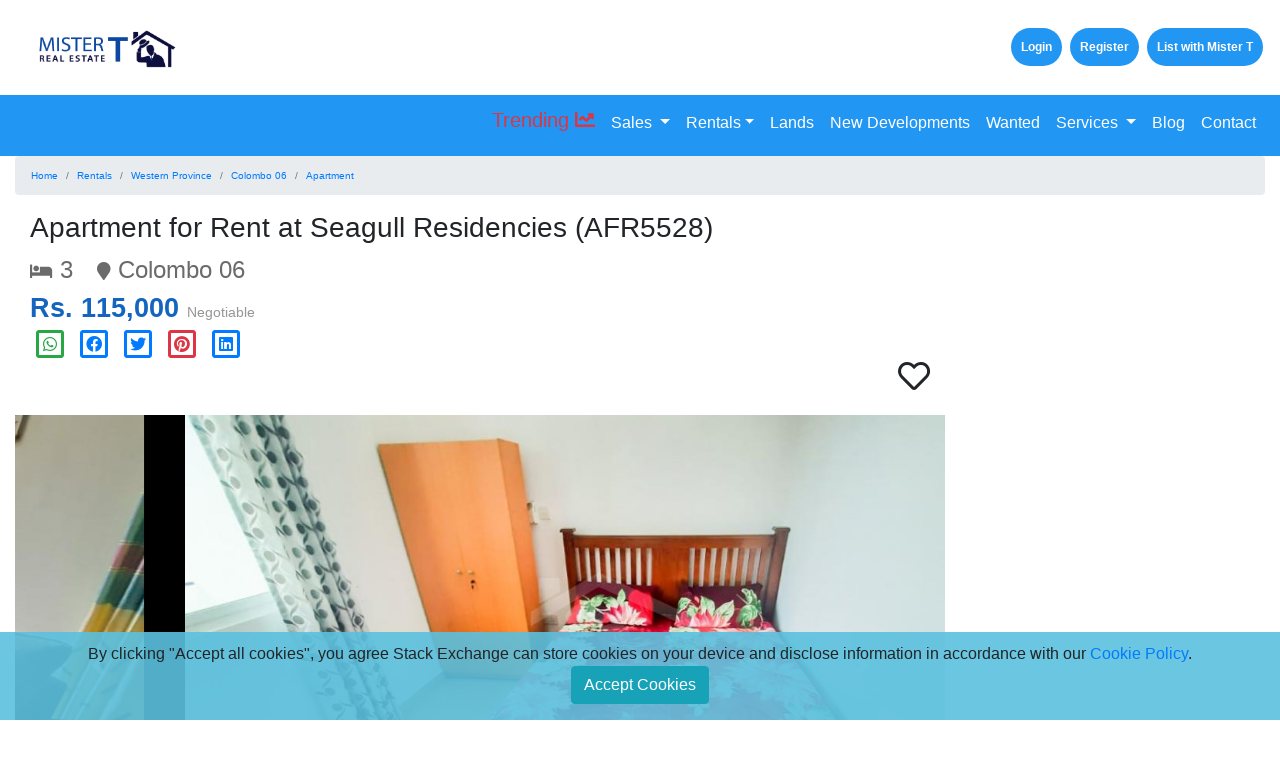

--- FILE ---
content_type: text/html; charset=UTF-8
request_url: https://mistert.lk/rentals/property-details-2393
body_size: 27815
content:
<!DOCTYPE html>
<html lang="en-US">

<head>
	<link rel="icon" href="https://mistert.lk/assets/images/favicon-16x16.png" type="image/png" sizes="16x16">
	<link rel="apple-touch-icon" href="https://mistert.lk/assets/images/favicon-16x16.png">
	<meta charset="UTF-8">
	<meta http-equiv="X-UA-Compatible" content="IE=edge" />
	<meta name="viewport" content="width=device-width, initial-scale=1">
		<meta name="description" content="- 1000 Sqft
- Brand New 
- Fully Furnished 
- 3 Bedrooms 
- 2 Bath..."/>
	
	<meta property="og:site_name" content="Mr. T - Talent Trust Teamwork (Pvt) Ltd" />
	<meta property="og:url" content="https://mistert.lk/rentals/property-details-2393"/>
	<meta property="og:type" content="article"/>
	<meta property='og:image' content='https://mistertlk.s3.ap-southeast-1.amazonaws.com/property/rentals/675_1_1648185508.JPG'/>	<meta property="og:title" content="Apartment For Rent At Seagull Residencies   | Mistert.lk (AFR5528)"/>
	<meta property="og:description" content="- 1000 Sqft
- Brand New 
- Fully Furnished 
- 3 Bedrooms 
- 2 Bath..."/>
	<meta property="fb:app_id" content="483855522158759" />
	
			<script type="application/ld+json">
			{
				"@context": "http://schema.org", 
				"@graph":[
					{"@type": "LocalBusiness", "name": "Mistert.lk", "alternateName": "MisterT", "description": "- 1000 Sqft
- Brand New 
- Fully Furnished 
- 3 Bedrooms 
- 2 Bath...", "url": "https://mistert.lk/",  "logo": "https://mistert.lk/images/mistert-logo.png", "image": "https://mistert.lk/images/mistert-logo.png", "sameAs": [ "https://www.facebook.com/mistert.lk/", "https://twitter.com/mistertlk", "https://www.linkedin.com/in/mister-t-real-estate-agency-a83b91157/", "https://www.instagram.com/MisterT_Sri_Lanka/", "https://www.pinterest.com/mistertlk/" ], "address": {"@type": "PostalAddress", "addressCountry": "LK", "addressRegion": "Colombo 03", "postalCode": "00300", "streetAddress": "No. 05, Aloe Ave" }, "telephone": [ "+94 (0) 114 545 334"], "email": "inquiry@mistert.lk", "priceRange": "$$", "openingHours":["Mo-Fr 09:00-18:00", "Sa 09:00-13:00"]}
									]
			}
		</script>

		
			<script type="application/ld+json">{ 
				"@context": "https://schema.org", 
				"@type": "BreadcrumbList", 
				"name": "Rentals",
				"itemListElement": [
					{"@type": "ListItem", "position": 1, "name": "Rentals", "item": "https://mistert.lk/rentals"}
					,{"@type": "ListItem", "position": 2, "name": "Apartment for Rent at Seagull Residencies  ", "item": "https://mistert.lk/rentals/property-details-2393"}
				] 
			}
			</script>
			<script data-testid="product_snippets" type="application/ld+json">{"@context": "https://schema.org/", "@type": "Product", "name": "Apartment For Rent At Seagull Residencies   | Mistert.lk", "gtin13":"AFR5528", "mpn": "AFR5528", "sku": "AFR5528", "review": { "@type": "Review",  "reviewRating": {  "@type": "Rating",  "ratingValue": "4.5", "bestRating": "5" }, "author": { "@type": "Person", "name": "mistert.lk" }}, "aggregateRating": { "@type": "AggregateRating", "ratingValue": "4.5", "reviewCount": "1" }, "image": ["https://mistertlk.s3.ap-southeast-1.amazonaws.com/property/rentals/675_1_1648185508.JPG","https://mistertlk.s3.ap-southeast-1.amazonaws.com/property/rentals/675_2_1648185508.JPG","https://mistertlk.s3.ap-southeast-1.amazonaws.com/property/rentals/675_3_1648185509.JPG","https://mistertlk.s3.ap-southeast-1.amazonaws.com/property/rentals/675_4_1648185509.JPG","https://mistertlk.s3.ap-southeast-1.amazonaws.com/property/rentals/675_5_1648185509.JPG","https://mistertlk.s3.ap-southeast-1.amazonaws.com/property/rentals/675_6_1648185510.JPG"], "description": "- 1000 Sqft
- Brand New 
- Fully Furnished 
- 3 Bedrooms 
- 2 Bath...", "brand": {"@type": "Brand", "name": "mistert.lk"}, "offers": {"@type": "Offer", "url": "https://mistert.lk/rentals/property-details-2393", "priceCurrency": "LKR", "price": "115000", "priceValidUntil":"2023-09-08", "itemCondition": "https://schema.org/NewCondition", "availability": "https://schema.org/InStock", "seller": {"@type": "Organization", "name": "mistert.lk"}}}</script>	
	<address style="display: none">
		<div class="vcard" style="border: 1px dashed #aaa; padding: 3px 5px;"><img style="float: right; margin-left: 5px" class='lazyload' data-src="https://mistert.lk/images/mistert-logo.png" alt="MisterT" class="photo"/><span class="fn n"><span class="given-name">MisterT</span><span class="additional-name"></span><span class="family-name">Lk</span></span>
			<div class="org">MisterT</div><a class="email" href="mailto:info@mistert.lk">info@mistert.lk</a>
			<div class="adr">
				<div class="street-address">No. 05 Aloe Ave,</div><span class="locality">Colombo 03</span>,<span class="region">Western Province</span>,<span class="postal-code">00300</span><span class="country-name">Sri Lanka</span>
			</div>
			<div class="url">https://mistert.lk/</div>
		</div>
	</address>
	
		
	<title>Apartment for Rent at Seagull Residencies   | MisterT.lk (AFR5528)</title>
	<link href="https://mistert.lk/assets/css/bootstrap.min.css" defer rel="stylesheet">
	<link href="https://mistert.lk/assets/css/bootstrap-select.min.css" defer rel="stylesheet">
	<link href="https://mistert.lk/assets/css/all.min.css?v=5.15" defer rel="stylesheet">
	<link href="https://mistert.lk/assets/css/site.css?v=1.2.1" defer rel="stylesheet">
	
	<script src="https://mistert.lk/assets/js/jquery-3.4.1.min.js"></script>
	</head>

<body class="background">
	<!--Privacy Policy Alert-->
	<div class="text-center" style="position: fixed; bottom: 0; width: 100%; background-color:rgba(91,192,222,0.9); z-index: 10000" id="cookiealert">
		<p style="margin-top: 10px; ">
			By clicking "Accept all cookies", you agree Stack Exchange can store cookies on your device and disclose information in accordance with our <a href="https://mistert.lk/privacy-policy" target="_blank">Cookie Policy</a>.<br>
			<button class="btn btn-info" onclick="accpetCookie()">Accept Cookies</button>
		</p>
	</div>
	<script type="text/javascript">
		if (getCookie('accepted') === 'yes') {
		  document.getElementById("cookiealert").style.display = "none";
		}

		function accpetCookie() {
			setCookie('accepted', 'yes', 100);
			document.getElementById("cookiealert").style.display = "none";
		}

		function setCookie(c_name, value, exdays) {
		  var exdate = new Date();
		  exdate.setDate(exdate.getDate() + exdays);
		  var c_value = escape(value) + ((exdays == null) ? "" : "; expires=" + exdate.toUTCString());
		  document.cookie = c_name + "=" + c_value;
		}

		function getCookie(c_name) {
		  var i, x, y, ARRcookies = document.cookie.split(";");
		  for (i = 0; i < ARRcookies.length; i++) {
			x = ARRcookies[i].substr(0, ARRcookies[i].indexOf("="));
			y = ARRcookies[i].substr(ARRcookies[i].indexOf("=") + 1);
			x = x.replace(/^\s+|\s+$/g, "");
			if (x == c_name) {
			  return unescape(y);
			}
		  }
		}
	</script>
	<!--Privacy Policy Alert-->
	<div id="fb-root"></div>
<script defer>(function(d, s, id) {
	var js, fjs = d.getElementsByTagName(s)[0];
	if (d.getElementById(id)) return;
		js = d.createElement(s); js.id = id;
		js.src = "//connect.facebook.net/en_GB/sdk.js#xfbml=1&version=v2.6";
		fjs.parentNode.insertBefore(js, fjs);
	}(document, 'script', 'facebook-jssdk'));
</script>

<!-- Load Facebook SDK for JavaScript -->
<script>window.fbAsyncInit = function() {
  FB.init({
	xfbml            : true,
	version          : 'v8.0'
  });
};
(function(d, s, id) {
var js, fjs = d.getElementsByTagName(s)[0];
if (d.getElementById(id)) return;
js = d.createElement(s); js.id = id;
js.src = 'https://connect.facebook.net/en_US/sdk/xfbml.customerchat.js';
fjs.parentNode.insertBefore(js, fjs);
}(document, 'script', 'facebook-jssdk'));
</script>

<!-- Your Chat Plugin code -->
<div class="fb-customerchat" attribution=setup_tool page_id="382730131739610"></div>		<div class="top-bar">
		<div class="container-fluid">
			<div class="row">
				<div class="col-lg-12 col-md-12 col-sm-12 d-none d-md-block">&nbsp;</div>
				<div class="col-lg-2 col-md-2 col-sm-12 col-12 text-center">
					<a href="https://mistert.lk/"><img class='lazyload' data-src="https://mistert.lk/assets/images/Mister-T-Logo-lg.gif" class="logo" alt="MisterT Logo" width="150" height="50" /></a><br>
				</div>

				<div class="col-lg-10 col-md-10 col-sm-12 col-12 text-right">
											<a href="https://mistert.lk/login" class="btn btn-info headtab">Login</a>
					<a href="https://mistert.lk/register" class="btn btn-info headtab">Register</a>
										<a href="https://mistert.lk/user/account" class="btn btn-info headtab">List with Mister T</a>
				</div>
			</div>
		</div>
	</div>
	<div style="margin-top: 15px; min-height: 210px">
		<script type="text/javascript">$(document).ready(function () {$('.navbar-light .dmenu').hover(function () {$(this).find('.sm-menu').first().stop(true, true).slideDown(150);}, function () { $(this).find('.sm-menu').first().stop(true, true).slideUp(105)});});</script>
<div style="margin-top: 15px; min-height: 345px">
	<nav class="navbar navbar-expand-lg navbar-light bg-light">
		<button class="navbar-toggler" type="button" data-toggle="collapse" data-target="#navbarTogglerDemo03" aria-controls="navbarTogglerDemo03" aria-expanded="false" aria-label="Toggle navigation"><span class="navbar-toggler-icon"></span></button>
		
		<div class="collapse navbar-collapse navbar-light" id="navbarTogglerDemo03">
			<ul class="navbar-nav ml-auto">
				<li class='nav-item dropdown dmenu'><a class='nav-link' href='https://mistert.lk/trending-properties'><div class='h5 text-danger' style='margin-top:-3px'>Trending <i class='fas fa-chart-line'></i></div></a></li>				<li class="nav-item dropdown dmenu">
					<a class="nav-link dropdown-toggle" id="navbardrop" data-toggle="dropdown" href="https://mistert.lk/sales">Sales </a>
					<div class="dropdown-menu sm-menu">
						<a class="dropdown-item" href="https://mistert.lk/sales">Show All</a>
						<a class="dropdown-item" href="https://mistert.lk/sales/House">Houses</a>
						<a class="dropdown-item" href="https://mistert.lk/sales/Apartment">Apartments</a>
						<a class="dropdown-item" href="https://mistert.lk/sales/Commercial">Commercial</a>
						<a class="dropdown-item" href="https://mistert.lk/sales/Bungalow">Bungalows</a>
						<a class="dropdown-item" href="https://mistert.lk/sales/Villa">Villas</a>
						<a class="dropdown-item" href="https://mistert.lk/sales/Studio">Studio / Bedsit</a>
					</div>
				</li>
				
				<li class="nav-item dropdown dmenu">
					<a class="nav-link dropdown-toggle" id="navbardrop" data-toggle="dropdown" href="https://mistert.lk/rentals">Rentals</a>
					<div class="dropdown-menu sm-menu">
						<a class="dropdown-item" href="https://mistert.lk/rentals">Show All</a>
						<a class="dropdown-item" href="https://mistert.lk/rentals/House">Houses</a>
						<a class="dropdown-item" href="https://mistert.lk/rentals/Apartment">Apartments</a>
						<a class="dropdown-item" href="https://mistert.lk/rentals/Commercial">Commercial</a>
						<a class="dropdown-item" href="https://mistert.lk/rentals/Bungalows">Bungalows</a>
						<a class="dropdown-item" href="https://mistert.lk/rentals/Villas">Villas</a>
						<a class="dropdown-item" href="https://mistert.lk/rentals/Annexes">Annexes</a>
						<a class="dropdown-item" href="https://mistert.lk/rentals/Room">Rooms / Boarding Places</a>
						<a class="dropdown-item" href="https://mistert.lk/rentals/Studio">Studio / Bedsit</a>
					</div>
				</li>
				
								
				<li class="nav-item"><a class="nav-link" href="https://mistert.lk/lands">Lands</a></li>
				<li class="nav-item"><a class="nav-link" href="https://mistert.lk/new-developments">New Developments</a></li>
				<li class="nav-item"><a class="nav-link" href="https://mistert.lk/wanted">Wanted</a></li>
				<li class="nav-item dropdown dmenu">
					<a class="nav-link dropdown-toggle" id="navbardrop" data-toggle="dropdown" href="https://mistert.lk/services">Services </a>
					<div class="dropdown-menu sm-menu">
						<a class="dropdown-item" href="https://mistert.lk/services/property-brokering">Property Brokering</a>
						<a class="dropdown-item" href="https://mistert.lk/services/property-management">Property Management</a>
						<a class="dropdown-item" href="https://mistert.lk/services/property-consultancy">Property Consultancy</a>
						<a class="dropdown-item" href="https://mistert.lk/services/legal-services">Legal Services</a>
						<a class="dropdown-item" href="https://mistert.lk/services/architectural-interior-design">Architectural Interior Design</a>
					</div>
				</li>
				<li class="nav-item"><a class="nav-link" href="http://blog.mistert.lk/">Blog</a></li>
				<li class="nav-item"><a class="nav-link" href="https://mistert.lk/contact">Contact</a></li>
				
							</ul>
		</div>
	</nav>

<link href="https://mistert.lk/assets/css/flexslider.min.css" rel="stylesheet"  media="screen">
<div class="container-fluid">
	<nav aria-label="breadcrumb">
		<ol class="breadcrumb">
			<style>.breadcrumb-item{font-size: x-small;}</style>
			<li class="breadcrumb-item"><a href="https://mistert.lk/">Home</a></li>
			<li class='breadcrumb-item active'><a href='https://mistert.lk/rentals' title='Properties for Rent in Sri Lanka'>Rentals</a></li><li class='breadcrumb-item active' aria-current='page'><a href='https://mistert.lk/rentals/Western' title='Properties for Rent in Western Province'>Western Province</a></li><li class='breadcrumb-item active' aria-current='page'><a href='https://mistert.lk/rentals/Western/Colombo/Colombo+06+(Wellawatte,+Pamankada)' title='Properties for Rent in Colombo 06'>Colombo 06</a></li><li class='breadcrumb-item active' aria-current='page'><a href='https://mistert.lk/rentals/Western/Colombo/Colombo 06 (Wellawatte, Pamankada)/Apartment' title='Apartment for Rent in Sri Lanka'>Apartment</a></li>		</ol>
	</nav>

		<div class="row">	
		<div class="col-lg-9 col-md-9 col-sm-12 col-12 text-left">
						<div class='container'>
						<h1 class="h3">Apartment for Rent at Seagull Residencies  (AFR5528)</h1>
		<span class="details-rooms"><i class="fa fa-bed fa-xs"></i> 3</span>
		<span class="details-location" style="margin-left:20px"><i class="fa fa-map-marker fa-xs"></i> Colombo 06</span><br>
		<span class="listing-price">
			Rs. 115,000		</span>
		<span class="listing-price-type">Negotiable</span>
		
		<div class="social">
			<!--mailto:info@example.com?&subject=&body=https://mistert.lk/rentals/property-details-2393 -->
			<a href="https://api.whatsapp.com/send?text=https://mistert.lk/rentals/property-details-2393,%0a%0aHey, I found this listing on Mistert.lk. I thought it might be useful to you, do check it out and contact Mister T!" class="sharer button text-success" data-action="share/whatsapp/share" onClick="javascript:window.open(this.href, '', 'menubar=no,toolbar=no,resizable=yes,scrollbars=yes,height=300,width=600');return false;" target="_blank" title="Share on whatsapp"><span class="fa-md fa-stack"><i class="fa-stack-2x far fa-square"></i> <i class="fa-stack-1x fab fa-whatsapp"></i> </span></a>

			<a href="https://www.facebook.com/sharer/sharer.php?u=https://mistert.lk/rentals/property-details-2393" class="sharer button" target="_blank">
				<span class="fa-md fa-stack"><i class="fa-stack-2x far fa-square"></i> <i class="fa-stack-1x fab fa-facebook"></i> </span></a>

			<a href="https://twitter.com/home?status=https://mistert.lk/rentals/property-details-2393" class="sharer button" target="_blank">
				<span class="fa-md fa-stack"><i class="fa-stack-2x far fa-square"></i> <i class="fa-stack-1x fab fa-twitter"></i> </span></a>

			<a href="https://pinterest.com/pin/create/button/?url=https://mistert.lk/rentals/property-details-2393&media=&description=Hey, I found this listing on Mistert.lk. I thought it might be useful to you, do check it out and contact Mister T!" class="sharer button text-danger" target="_blank">
				<span class="fa-md fa-stack"><i class="fa-stack-2x far fa-square"></i> <i class="fa-stack-1x fab fa-pinterest"></i> </span></a>

			<a href="https://www.linkedin.com/shareArticle?mini=true&url=https://mistert.lk/rentals/property-details-2393&title=&summary=&source=" class="sharer button" target="_blank">
				<span class="fa-md fa-stack"><i class="fa-stack-2x far fa-square"></i> <i class="fa-stack-1x fab fa-linkedin"></i> </span></a>
			<!--<a href="mailto:?subject=Property on Mistert.lk&amp;body=Check out this property on Mistert.lk https://mistert.lk/rentals/property-details-2393">
			  <span class="fa-lg fa-stack"><i class="fa-stack-2x far fa-square"></i> <i class="fa-stack-1x fab fa-mail-closed"></i> </span></a>-->
			<!--<a href="#" class="sharer button" style="color: #DD2A7B" target="_blank">
				<span class="fa-lg fa-stack"><i class="fa-stack-2x far fa-square"></i> <i class="fa-stack-1x fab fa-instagram"></i> </span></a>-->
			<!--<a href="#" class="sharer button" style="color: #665cac" target="_blank">
				<span class="fa-lg fa-stack"><i class="fa-stack-2x far fa-square"></i> <i class="fa-stack-1x fab fa-viber"></i> </span></a>-->
		</div>
		<div class="form-group text-right">
			<i id='rentals-2393' class='impression far fa-heart fa-2x'></i>		</div>
						
		<div style="margin-top:20px; margin-bottom:20px">
			<div id="imgslider" class="carousel slide" data-ride="carousel" data-interval="2000">
				<ol class="carousel-indicators">
					<li data-target='#imgslider' data-slide-to='0' class='active'></li><li data-target='#imgslider' data-slide-to='1' ></li><li data-target='#imgslider' data-slide-to='2' ></li><li data-target='#imgslider' data-slide-to='3' ></li><li data-target='#imgslider' data-slide-to='4' ></li><li data-target='#imgslider' data-slide-to='5' ></li>				</ol>
				<div class="row d-none d-sm-block" style="background-color: black;"><!--hidden-xs-->
					<div class="carousel-inner text-center">
						
								<div class='col-md-12 col-sm-12 col-12 carousel-item active text-center'>
									<img class='lazyload' data-src='https://mistertlk.s3.ap-southeast-1.amazonaws.com/property/rentals/675_1_1648185508.JPG' alt='Apartment for Rent at Seagull Residencies - image 1' class='center-block' style='width:889px; height:500px;'>
								</div>
								<div class='col-md-12 col-sm-12 col-12 carousel-item  text-center'>
									<img class='lazyload' data-src='https://mistertlk.s3.ap-southeast-1.amazonaws.com/property/rentals/675_2_1648185508.JPG' alt='Apartment for Rent at Seagull Residencies - image 2' class='center-block' style='width:889px; height:500px;'>
								</div>
								<div class='col-md-12 col-sm-12 col-12 carousel-item  text-center'>
									<img class='lazyload' data-src='https://mistertlk.s3.ap-southeast-1.amazonaws.com/property/rentals/675_3_1648185509.JPG' alt='Apartment for Rent at Seagull Residencies - image 3' class='center-block' style='width:889px; height:500px;'>
								</div>
								<div class='col-md-12 col-sm-12 col-12 carousel-item  text-center'>
									<img class='lazyload' data-src='https://mistertlk.s3.ap-southeast-1.amazonaws.com/property/rentals/675_4_1648185509.JPG' alt='Apartment for Rent at Seagull Residencies - image 4' class='center-block' style='width:889px; height:500px;'>
								</div>
								<div class='col-md-12 col-sm-12 col-12 carousel-item  text-center'>
									<img class='lazyload' data-src='https://mistertlk.s3.ap-southeast-1.amazonaws.com/property/rentals/675_5_1648185509.JPG' alt='Apartment for Rent at Seagull Residencies - image 5' class='center-block' style='width:889px; height:500px;'>
								</div>
								<div class='col-md-12 col-sm-12 col-12 carousel-item  text-center'>
									<img class='lazyload' data-src='https://mistertlk.s3.ap-southeast-1.amazonaws.com/property/rentals/675_6_1648185510.JPG' alt='Apartment for Rent at Seagull Residencies - image 6' class='center-block' style='width:889px; height:500px;'>
								</div>					</div>
					<a class="carousel-control-prev" href="#imgslider" role="button" data-slide="prev">
						<span class="carousel-control-prev-icon" aria-hidden="true"></span>
						<span class="sr-only">Previous</span>
					</a>
					<a class="carousel-control-next" href="#imgslider" role="button" data-slide="next">
						<span class="carousel-control-next-icon" aria-hidden="true"></span>
						<span class="sr-only">Next</span>
					</a>
				</div>
			</div>
			
			<div id="imgsliderxs" class="carousel slide" data-ride="carousel" data-interval="2000">
				<ol class="carousel-indicators">
					<li data-target='#imgsliderxs' data-slide-to='0' class='active'></li><li data-target='#imgsliderxs' data-slide-to='1' ></li><li data-target='#imgsliderxs' data-slide-to='2' ></li><li data-target='#imgsliderxs' data-slide-to='3' ></li><li data-target='#imgsliderxs' data-slide-to='4' ></li><li data-target='#imgsliderxs' data-slide-to='5' ></li>				</ol>
				<div class="row d-block d-sm-none" style="background-color: black;">
					<div class="carousel-inner text-center">
						
								<div class='col-md-12 col-sm-12 col-12 carousel-item active'>
									<img class='lazyload' data-src='https://mistertlk.s3.ap-southeast-1.amazonaws.com/property/rentals/675_1_1648185508.JPG' alt='Apartment for Rent at Seagull Residencies - image 1' class='center-block' style='width:427px; height:240px;'>
								</div>
								<div class='col-md-12 col-sm-12 col-12 carousel-item '>
									<img class='lazyload' data-src='https://mistertlk.s3.ap-southeast-1.amazonaws.com/property/rentals/675_2_1648185508.JPG' alt='Apartment for Rent at Seagull Residencies - image 2' class='center-block' style='width:427px; height:240px;'>
								</div>
								<div class='col-md-12 col-sm-12 col-12 carousel-item '>
									<img class='lazyload' data-src='https://mistertlk.s3.ap-southeast-1.amazonaws.com/property/rentals/675_3_1648185509.JPG' alt='Apartment for Rent at Seagull Residencies - image 3' class='center-block' style='width:427px; height:240px;'>
								</div>
								<div class='col-md-12 col-sm-12 col-12 carousel-item '>
									<img class='lazyload' data-src='https://mistertlk.s3.ap-southeast-1.amazonaws.com/property/rentals/675_4_1648185509.JPG' alt='Apartment for Rent at Seagull Residencies - image 4' class='center-block' style='width:427px; height:240px;'>
								</div>
								<div class='col-md-12 col-sm-12 col-12 carousel-item '>
									<img class='lazyload' data-src='https://mistertlk.s3.ap-southeast-1.amazonaws.com/property/rentals/675_5_1648185509.JPG' alt='Apartment for Rent at Seagull Residencies - image 5' class='center-block' style='width:427px; height:240px;'>
								</div>
								<div class='col-md-12 col-sm-12 col-12 carousel-item '>
									<img class='lazyload' data-src='https://mistertlk.s3.ap-southeast-1.amazonaws.com/property/rentals/675_6_1648185510.JPG' alt='Apartment for Rent at Seagull Residencies - image 6' class='center-block' style='width:427px; height:240px;'>
								</div>					</div>
					<a class="carousel-control-prev" href="#imgsliderxs" role="button" data-slide="prev">
						<span class="carousel-control-prev-icon" aria-hidden="true"></span>
						<span class="sr-only">Previous</span>
					</a>
					<a class="carousel-control-next" href="#imgsliderxs" role="button" data-slide="next">
						<span class="carousel-control-next-icon" aria-hidden="true"></span>
						<span class="sr-only">Next</span>
					</a>
				</div>
			</div>
		</div>
		
		<div class="row text-right" style="margin-top:40px;">
			<div class="col-md-12 form-group">
			WhatsApp Me 						<a href="https://api.whatsapp.com/send?phone=94762815146&text=https://mistert.lk/rentals/property-details-2393, %0a%0aHey Mister T, I found this listing on Mistert.lk. Could you kindly arrange a viewing for this property please?" class="sharer button text-success" data-action="share/whatsapp/share" onClick="javascript:window.open(this.href, '', 'menubar=no,toolbar=no,resizable=yes,scrollbars=yes,height=300,width=600');return false;" target="_blank" title="Share on whatsapp"><span class="fa-lg fa-stack"><i class="fa-stack-2x far fa-square"></i> <i class="fa-stack-1x fab fa-whatsapp"></i> </span></a>
							</div>
			<div class="col-md-6">
				<table width="100%">
					<tr>
						<td class="left">Property Type:</td>
						<td class="right">Apartment</tr>
					<tr>
						<td class="left">Bedrooms:</td>
						<td class="right">3</tr>
					<tr>
						<td class="left">Bathrooms/WCs:</td>
						<td class="right">2</tr>
					<tr>
						<td class="left">Floor area:</td>
						<td class="right">1000</tr>
					<tr>
						<td class="left">No. of floors:</td>
						<td class="right">9</tr>
					<tr>
						<td class="left">Area of land:</td>
						<td class="right"></tr>
				</table>
			</div>
			<div class="col-md-6">
				<table width="100%">
					<tr>
						<td class="left">Built In:</td>
						<td class="right">2009</tr>
					<tr>
						<td class="left">Availability:</td>
						<td class="right"><div style='color:red'>Rented Out</div></tr>
					<tr>
						<td class="left">Nearest bus stop:</td>
						<td class="right">100m</tr>
					<tr>
						<td class="left">Nearest train station:</td>
						<td class="right">2km</tr>
					<tr>
						<td class="left">Agent's Ref:</td>
						<td class="right">AFR5528</tr>
				</table>
			</div>
		</div>

		<div class="row details-content">
			<h2>Property Details</h2>
			<p class="row col-lg-12 col-md-12 col-sm-12 col-12">- 1000 Sqft<br>- Brand New <br>- Fully Furnished <br>- 3 Bedrooms <br>- 2 Bathrooms <br>- Living and Dining Space <br>- Kitchen with Pantry <br>- Parking Space <br>- Rooftop Access <br><br>Rent per month : LKR 115,000<br>Rent to be paid monthly <br>Security Refundable Deposit : 6 Months rent<br>Minimum period of stay : 1 year<br><br>A service fee of LKR 50,000 is applicable.<br><br>Legal Fees and stamp duty fee may apply.<br><br>Please get in touch with Mister T on 076 281 5146 or write to us at marketing@mistert.lk for further details.<br><br>Mister T - Sri Lanka's No. 1 Real Estate Agency - www.mistert.lk<br><br>Committed to serve with honesty &amp; integrity!</p>
		</div>

		<div class="container">
			<div class="row">
				<div class="col-lg-12 col-md-12 col-sm-12">
					<h2>Property Features</h2>
				</div>	
				<div class="col-lg-12 col-md-12 col-sm-12">
					<div class='col-lg-6 col-md-6 col-sm-6'><i class='fa fa-check text-info'></i> Fully Furnished</div><div class='col-lg-6 col-md-6 col-sm-6'><i class='fa fa-check text-info'></i> Hot Water</div><div class='col-lg-6 col-md-6 col-sm-6'><i class='fa fa-check text-info'></i> Garage</div><div class='col-lg-6 col-md-6 col-sm-6'><i class='fa fa-check text-info'></i> Main Line Water</div><div class='col-lg-6 col-md-6 col-sm-6'><i class='fa fa-check text-info'></i> En Suite Rooms</div><div class='col-lg-6 col-md-6 col-sm-6'><i class='fa fa-check text-info'></i> Three Phase Electricty</div><div class='col-lg-6 col-md-6 col-sm-6'><i class='fa fa-check text-info'></i> Roof Top Garden</div><div class='col-lg-6 col-md-6 col-sm-6'><i class='fa fa-check text-info'></i> Deposit</div>    
				</div>
			</div>
		</div>

		<div class="row details-content" style="margin-top:20px"></div>
		<div style='color:#545454'>Posted/edited: 1049 days ago</div>		
						<link href='https://mistert.lk/assets/css/bootstrap-datetimepicker.min.css' rel='stylesheet' type='text/css' defer><script src='https://mistert.lk/assets/js/bootstrap-datetimepicker.min.js' type='text/javascript' defer></script><script src='https://www.google.com/recaptcha/api.js' defer></script>

<div class="card">
	<div class="card-header">
		<h1 class="text-info h2" style="font-weight:700;">Contact Mister T</h1>
	</div>
	<div class="card-body">
				<form action="https://mistert.lk/rentals/property-details-2393" method="POST">
						<div class="form-group">
				<input type="hidden" id="inquiry-property_id" class="form-control" name="Inquiry[property_id]" value="2393" readonly required>
				<input type="hidden" id="inquiry-property_id" class="form-control" name="Inquiry[property_type]" value="rentals" readonly required>
			</div>
						<div class="row form-group">
				<div class="col-lg-12 col-md-12 col-sm-12 col-12">
					<label class="control-label">First Name</label><br>
				</div>
				<div class="col-lg-12 col-md-12 col-sm-12 col-12">
					<input type="text" id="inquiry-first_name" class="form-control" name="Inquiry[first_name]" maxlength="20" style="width:100%" aria-required="true" required>
				</div>
			</div>
			<div class="row form-group">
				<div class="col-lg-12 col-md-12 col-sm-12 col-12">
					<label class="control-label">Last Name</label>
				</div>
				<div class="col-lg-12 col-md-12 col-sm-12 col-12">
					<input type="text" id="inquiry-last_name" class="form-control" name="Inquiry[last_name]" maxlength="20" style="width:100%" aria-required="true" required>
				</div>
			</div>
			<div class="row form-group">
				<div class="col-lg-12 col-md-12 col-sm-12 col-12">
					<label class="control-label">Email</label>
				</div>
				<div class="col-lg-12 col-md-12 col-sm-12 col-12">
					<input type="text" id="inquiry-email" class="form-control" name="Inquiry[email]" maxlength="50" style="width:100%" aria-required="true" required>
				</div>
			</div>

			<div class="row form-group">
				<div class="col-lg-12 col-md-12 col-sm-12 col-12">
					<label class="control-label">Contact Number</label>
				</div>
				<div class="col-lg-5 col-md-4 col-sm-6 col-12 form-group">
					<style type="text/css">.country_code{width:25px; height:15px;}</style>
					<select data-live-search="true" class="selectpicker" id="callingcode" name="Inquiry[callingCode]" style="width:200px !important" title="Select Country Code"></select>
				</div>
				<div class="col-lg-7 col-md-8 col-sm-6 col-12 form-group">
					<input type="number" id="cno" class="form-control" name="Inquiry[telephone]" placeholder="Ex: 94 XXX XXX XXX">
					<div id="invalid_cno" class="text-danger error"></div>
				</div>
			</div>
			<div class="form-group">
				<label class="control-label">Your Message</label>
				<textarea id="inquiry-message" class="form-control" name="Inquiry[message]" maxlength="2500" rows="6" required>Hey Mister T, I found this listing on Mistert.lk. Could you kindly arrange a viewing for this property please?</textarea>
			</div>
			<div class="form-group">
				<div id="inquiry-recaptcha-recaptcha" class="g-recaptcha" data-sitekey="6LeZy7gqAAAAAMckbarm6ig0lYmTDtKP1qwgB3VF" data-input-id="inquiry-recaptcha"></div>
			</div>
			<div class="form-group">
				<button type="submit" name="sendmsg" class="btn btn-info" onclick="return callValidation();">Send Message</button>
			</div>

		</form>
	</div>
</div>

<!-- Commenting Section -->
<div class="row" style="margin-top:15px">
	 <div class="col-md-12 block">
		 	     <h2 class="comment-header"><i class="fas fa-comment-alt" style="font-size: 20px;"></i>&#160; Comments - 0 </h2>
		 
		 <div class="container">
			 <div class="row">
				 			 </div>
			 <div class="row">
				 <form action="https://mistert.lk/rentals/property-details-2393" method="POST" style="width: 100%" id="comments">
					 <textarea rows="4" class="form-group" Placeholder="Add your thoughts... " style="width: 100%" name='comments[comment]' id='comment'></textarea>
					 <input	type='hidden' name="comments[property_id]" value="2393" readonly required>
					 <input	type='hidden' name="comments[property_type]" value="rentals" readonly required>
					 <div class="form-group ml-auto"> 
						 <div style="float: right" id="comment-recaptcha" class="g-recaptcha" data-sitekey="6LeZy7gqAAAAAMckbarm6ig0lYmTDtKP1qwgB3VF" data-input-id="comment-recaptcha"></div><br>&nbsp;
					 </div>
					 <div class="form-group ml-auto">
						 &nbsp;<br>						 
						 <button type="submit" name="addcomments" class="add_comment btn btn-primary" style="float: right" onclick="return commentValidation();"><i class='fas fa-lock'></i> Add Your Comment</button>
					</div>
				</form>
			 </div>
		 </div>
	</div>
</div>
<!-- Commenting Section  -->
<script type="text/javascript">
	/*(function($) {
	  $.fn.inputFilter = function(inputFilter) {
		return this.on("input keydown keyup mousedown mouseup select contextmenu drop", function() {
		  if (inputFilter(this.value)) {
			this.oldValue = this.value;
			this.oldSelectionStart = this.selectionStart;
			this.oldSelectionEnd = this.selectionEnd;
		  } else if (this.hasOwnProperty("oldValue")) {
			this.value = this.oldValue;
			this.setSelectionRange(this.oldSelectionStart, this.oldSelectionEnd);
		  }
		});
	  };
	}(jQuery));*/
	function commentValidation() {
		var email= $("#inquiry-email").val();
		if ($('#comment' ).val() == '' ) {
			alert( 'Please enter your comment' );
			return false;
		}else if ( grecaptcha.getResponse(1).length == 0 ) {
			alert( 'Please click the reCAPTCHA checkbox' );
			return false;
		}
		return true;
	}
	
	function callValidation() {
		var email= $("#inquiry-email").val();
		if ($('#inquiry-first_name' ).val() == '' ) {
			alert( 'Please enter Your first name' );
			return false;
		}else if ( $( '#inquiry-last_name' ).val() == '' ) {
			alert( 'Please enter Your last name' );
			return false;
		} else if ( $( '#inquiry-email' ).val() == '' ) {
			alert( 'Please enter Your email address' );
			return false;
		} else if (IsEmail(email)==false) {
			alert('Invalid Email. Please enter a valid email address');
			return false;
		} else if ( $( '#inquiry-telephone' ).val() == '' ) {
			alert( 'Please enter Your contact number' );
			return false;
		}  else if ( $( '#cno' ).val().length <=8  || $( '#cno' ).val().length>15) {
			alert( 'Invalid contact number.' );
			return false;
		} else if ( $( '#inquiry-message' ).val() == '' ) {
			alert( 'Please enter Your Message' );
			return false;
		} else if ( grecaptcha.getResponse().length == 0 ) {
			alert( 'Please click the reCAPTCHA checkbox' );
			return false;
		}
		function block_email(email) {
			var result=0;
			$.ajax( {
				url: "https://mistert.lk/ajax/block-email.php",
				data: {'email':email},
				dataType: "json",
				type: "POST",
				async: false,
				success: function (data) {
					if((data['errno']==0) && (data['result']['status']==1)){
						alert(data['result']['message']);
						result=1;
					}
				}
			});
			return result;
		}
		if (IsEmail(email)==true) {
			if(block_email(email)==1){
				return false;
			}
		}

		return true;
	}

	function IsEmail(email) {
		var regex = /^([a-zA-Z0-9_\.\-\+])+\@(([a-zA-Z0-9\-])+\.)+([a-zA-Z0-9]{2,4})+$/;
		if(!regex.test(email)) {
			return false;
		}else{
			return true;
		}
	}

	$(document).ready(function() {

		var countryflags=false;
		function country_flags(countryflags){
			if(countryflags==false){
				$.ajax( {
					url: "https://mistert.lk/ajax/ajax_country.php",
					data: {'list': 'country_flag_list'},
					dataType: "json",
					type: "POST",
					success: function (data) {
						var select_def='+94';
						if(data['errno']==0){
							for (var i = 0; i < data['result']['country'].length; i++) {
								var flag=data['result']['country'][i];
								var data_content=" <img src='https://mistertlk.s3.ap-southeast-1.amazonaws.com/property/rentals/country_logos/"+flag['flag']+"' class='country_code'> "+flag['alpha3Code']+" ("+flag['callingCode']+")";
								var  data_token=flag['country_name'];
								$('#callingcode').append('<option value="'+flag['id']+'" data-token="'+data_token+'" '+flag['selected']+' data-content="'+data_content+'">'+data_token+'</option>');
								if(flag['selected']=='selected'){
									var select_def=data_content;
								}
							}
							$(".selectpicker").selectpicker("refresh");
						}
						$(".selectpicker option:selected").selectpicker('val', select_def);
						$(".selectpicker").selectpicker("refresh");
					}
				});
			}
			return true;
		}
		$("#inquiry-first_name").click(function() {
			countryflags=country_flags(countryflags);
		});

		$("#inquiry-first_name").inputFilter(function(value) {
			return /^[a-z]*$/i.test(value);
		});
		$("#inquiry-last_name").inputFilter(function(value) {
			return /^[a-z]*$/i.test(value);
		});
		$("#inquiry-email").inputFilter(function(value) {
			return /^([a-zA-Z0-9_\.\-\+])+\@(([a-zA-Z0-9\-])+\.)+([a-zA-Z0-9]{2,4})+$/.test(value);
		});

		$("#inquiry-telephone").keypress(function(){
			$(this).val($(this).val().replace(/[^\d].+/, ""));
			$('#invalid_cno').show();
			if ((event.which < 48 || event.which > 57)) {
				event.preventDefault();
			}else if ( $( '#inquiry-telephone' ).val() == '' ) {
				$('#invalid_cno').html('Invalid contact number.');
			}  else if ( $( '#inquiry-telephone' ).val().length <8  || $( '#inquiry-telephone' ).val().length>15) {
				$('#invalid_cno').html('Invalid contact number.');
			}else{
				$('#invalid_cno').html('');
				$('#invalid_cno').hide();
			}
		});

		$("#inquiry-telephone").inputFilter(function(value) {
			return /^\d*$/.test(value) && (value === "" || (parseInt(value) <= 99999999999) );
		});
	});
</script>


						</div>			
				</section>
						<div class="container">
				<!--similar properties-->
										<div class="row justify-content-lg-center justify-content-md-center justify-content-sm-center justify-content-center">
							<div class='col-lg-10 col-md-10 col-sm-10 col-12 text-center'>
								<div class="featured-section clearfix text-left">
									<h3 class="home-featured-title h3">Find similar Apartments in Colombo District</h3>
								</div>

								<div class="loading">
									<div id="carousel" class="flexslider">
										<ul class="slides">
											
													<li style='background-color: #e7e7e7;'>
														<a href='https://mistert.lk/rentals/property-details-3795' target='_blank' style='text-decoration:none'>
															<div class='card'>
																<div class='card-heading' style='height:200px; width:328px'>
																	<div style='margin-left:64px; margin-top:37.5px; width: 200px; height: 125px; padding:5px; background-image:url(https://mistertlk.s3.ap-southeast-1.amazonaws.com/property/rentals/1317_1_1768561973.jpg); background-position: center; background-repeat: no-repeat; background-size: 100% 100%;'></div>
																</div>
																<div class='card-body'>
																	<p class='widget-title'> 
																		<h4>Apartment for Rent at Colombo City Centre AFR6092</h4>
																	</p>
																	<div class='row'>
																		<div class='col-md-4 text-left text-primary'><i class='fa fa-bed'> </i> 2</div>
																		<div class='col-md-8 text-right text-primary'><i class='fas fa-money-bill'> </i> Rs.480,000</div>
																		<div class='col-md-12 text-left text-secondary'><i class='fas fa-map-pin'> </i> Colombo 02</div>
																	</div>
																</div>
															</div>
														</a>
													</li>
													
													<li style='background-color: #e7e7e7;'>
														<a href='https://mistert.lk/rentals/property-details-3794' target='_blank' style='text-decoration:none'>
															<div class='card'>
																<div class='card-heading' style='height:200px; width:328px'>
																	<div style='margin-left:64px; margin-top:37.5px; width: 200px; height: 125px; padding:5px; background-image:url(https://mistertlk.s3.ap-southeast-1.amazonaws.com/property/rentals/1317_1_1768558617.jpg); background-position: center; background-repeat: no-repeat; background-size: 100% 100%;'></div>
																</div>
																<div class='card-body'>
																	<p class='widget-title'> 
																		<h4>Apartment for Rent at The Grand, Colombo 07 AFR4929</h4>
																	</p>
																	<div class='row'>
																		<div class='col-md-4 text-left text-primary'><i class='fa fa-bed'> </i> 2</div>
																		<div class='col-md-8 text-right text-primary'><i class='fas fa-money-bill'> </i> Rs.450,000</div>
																		<div class='col-md-12 text-left text-secondary'><i class='fas fa-map-pin'> </i> Colombo 07</div>
																	</div>
																</div>
															</div>
														</a>
													</li>
													
													<li style='background-color: #e7e7e7;'>
														<a href='https://mistert.lk/rentals/property-details-3793' target='_blank' style='text-decoration:none'>
															<div class='card'>
																<div class='card-heading' style='height:200px; width:328px'>
																	<div style='margin-left:64px; margin-top:37.5px; width: 200px; height: 125px; padding:5px; background-image:url(https://mistertlk.s3.ap-southeast-1.amazonaws.com/property/rentals/1317_1_1768544273.jpg); background-position: center; background-repeat: no-repeat; background-size: 100% 100%;'></div>
																</div>
																<div class='card-body'>
																	<p class='widget-title'> 
																		<h4>Apartment for Rent at Colombo City Centre AFR6091</h4>
																	</p>
																	<div class='row'>
																		<div class='col-md-4 text-left text-primary'><i class='fa fa-bed'> </i> 2</div>
																		<div class='col-md-8 text-right text-primary'><i class='fas fa-money-bill'> </i> Rs.540,000</div>
																		<div class='col-md-12 text-left text-secondary'><i class='fas fa-map-pin'> </i> Colombo 02</div>
																	</div>
																</div>
															</div>
														</a>
													</li>
													
													<li style='background-color: #e7e7e7;'>
														<a href='https://mistert.lk/rentals/property-details-3792' target='_blank' style='text-decoration:none'>
															<div class='card'>
																<div class='card-heading' style='height:200px; width:328px'>
																	<div style='margin-left:64px; margin-top:37.5px; width: 200px; height: 125px; padding:5px; background-image:url(https://mistertlk.s3.ap-southeast-1.amazonaws.com/property/rentals/1317_1_1768544006.jpg); background-position: center; background-repeat: no-repeat; background-size: 100% 100%;'></div>
																</div>
																<div class='card-body'>
																	<p class='widget-title'> 
																		<h4>Apartment for Rent at Colombo City Centre AFR6090</h4>
																	</p>
																	<div class='row'>
																		<div class='col-md-4 text-left text-primary'><i class='fa fa-bed'> </i> 3</div>
																		<div class='col-md-8 text-right text-primary'><i class='fas fa-money-bill'> </i> Rs.840,000</div>
																		<div class='col-md-12 text-left text-secondary'><i class='fas fa-map-pin'> </i> Colombo 02</div>
																	</div>
																</div>
															</div>
														</a>
													</li>
													
													<li style='background-color: #e7e7e7;'>
														<a href='https://mistert.lk/rentals/property-details-3791' target='_blank' style='text-decoration:none'>
															<div class='card'>
																<div class='card-heading' style='height:200px; width:328px'>
																	<div style='margin-left:64px; margin-top:37.5px; width: 200px; height: 125px; padding:5px; background-image:url(https://mistertlk.s3.ap-southeast-1.amazonaws.com/property/rentals/1317_1_1768560783.jpg); background-position: center; background-repeat: no-repeat; background-size: 100% 100%;'></div>
																</div>
																<div class='card-body'>
																	<p class='widget-title'> 
																		<h4>Private Apartment for Rent in Colombo 05 AFR6232</h4>
																	</p>
																	<div class='row'>
																		<div class='col-md-4 text-left text-primary'><i class='fa fa-bed'> </i> 2</div>
																		<div class='col-md-8 text-right text-primary'><i class='fas fa-money-bill'> </i> Rs.230,000</div>
																		<div class='col-md-12 text-left text-secondary'><i class='fas fa-map-pin'> </i> Colombo 05</div>
																	</div>
																</div>
															</div>
														</a>
													</li>
													
													<li style='background-color: #e7e7e7;'>
														<a href='https://mistert.lk/rentals/property-details-3790' target='_blank' style='text-decoration:none'>
															<div class='card'>
																<div class='card-heading' style='height:200px; width:328px'>
																	<div style='margin-left:64px; margin-top:37.5px; width: 200px; height: 125px; padding:5px; background-image:url(https://mistertlk.s3.ap-southeast-1.amazonaws.com/property/rentals/1317_1_1768201027.jpg); background-position: center; background-repeat: no-repeat; background-size: 100% 100%;'></div>
																</div>
																<div class='card-body'>
																	<p class='widget-title'> 
																		<h4>Apartment for Rent at Icon 1, Nawala AFR5428</h4>
																	</p>
																	<div class='row'>
																		<div class='col-md-4 text-left text-primary'><i class='fa fa-bed'> </i> 3</div>
																		<div class='col-md-8 text-right text-primary'><i class='fas fa-money-bill'> </i> Rs.210,000</div>
																		<div class='col-md-12 text-left text-secondary'><i class='fas fa-map-pin'> </i> Nawala</div>
																	</div>
																</div>
															</div>
														</a>
													</li>
													
													<li style='background-color: #e7e7e7;'>
														<a href='https://mistert.lk/rentals/property-details-3788' target='_blank' style='text-decoration:none'>
															<div class='card'>
																<div class='card-heading' style='height:200px; width:328px'>
																	<div style='margin-left:64px; margin-top:37.5px; width: 200px; height: 125px; padding:5px; background-image:url(https://mistertlk.s3.ap-southeast-1.amazonaws.com/property/rentals/1317_1_1767966958.jpg); background-position: center; background-repeat: no-repeat; background-size: 100% 100%;'></div>
																</div>
																<div class='card-body'>
																	<p class='widget-title'> 
																		<h4>Apartment for Rent at Astoria, Colombo 03 AFR4641</h4>
																	</p>
																	<div class='row'>
																		<div class='col-md-4 text-left text-primary'><i class='fa fa-bed'> </i> 2</div>
																		<div class='col-md-8 text-right text-primary'><i class='fas fa-money-bill'> </i> Rs.400,000</div>
																		<div class='col-md-12 text-left text-secondary'><i class='fas fa-map-pin'> </i> Colombo 03</div>
																	</div>
																</div>
															</div>
														</a>
													</li>
													
													<li style='background-color: #e7e7e7;'>
														<a href='https://mistert.lk/rentals/property-details-3787' target='_blank' style='text-decoration:none'>
															<div class='card'>
																<div class='card-heading' style='height:200px; width:328px'>
																	<div style='margin-left:64px; margin-top:37.5px; width: 200px; height: 125px; padding:5px; background-image:url(https://mistertlk.s3.ap-southeast-1.amazonaws.com/property/rentals/1317_1_1767790349.jpg); background-position: center; background-repeat: no-repeat; background-size: 100% 100%;'></div>
																</div>
																<div class='card-body'>
																	<p class='widget-title'> 
																		<h4>Apartment for Rent at Tri-Zen, Colombo 02 AFR6089</h4>
																	</p>
																	<div class='row'>
																		<div class='col-md-4 text-left text-primary'><i class='fa fa-bed'> </i> 3</div>
																		<div class='col-md-8 text-right text-primary'><i class='fas fa-money-bill'> </i> Rs.450,000</div>
																		<div class='col-md-12 text-left text-secondary'><i class='fas fa-map-pin'> </i> Colombo 02</div>
																	</div>
																</div>
															</div>
														</a>
													</li>
													
													<li style='background-color: #e7e7e7;'>
														<a href='https://mistert.lk/rentals/property-details-3786' target='_blank' style='text-decoration:none'>
															<div class='card'>
																<div class='card-heading' style='height:200px; width:328px'>
																	<div style='margin-left:64px; margin-top:37.5px; width: 200px; height: 125px; padding:5px; background-image:url(https://mistertlk.s3.ap-southeast-1.amazonaws.com/property/rentals/1317_1_1767789935.jpg); background-position: center; background-repeat: no-repeat; background-size: 100% 100%;'></div>
																</div>
																<div class='card-body'>
																	<p class='widget-title'> 
																		<h4>Apartment for Rent at Tri-Zen, Colombo 02 AFR6088</h4>
																	</p>
																	<div class='row'>
																		<div class='col-md-4 text-left text-primary'><i class='fa fa-bed'> </i> 3</div>
																		<div class='col-md-8 text-right text-primary'><i class='fas fa-money-bill'> </i> Rs.450,000</div>
																		<div class='col-md-12 text-left text-secondary'><i class='fas fa-map-pin'> </i> Colombo 02</div>
																	</div>
																</div>
															</div>
														</a>
													</li>
													
													<li style='background-color: #e7e7e7;'>
														<a href='https://mistert.lk/rentals/property-details-3785' target='_blank' style='text-decoration:none'>
															<div class='card'>
																<div class='card-heading' style='height:200px; width:328px'>
																	<div style='margin-left:64px; margin-top:37.5px; width: 200px; height: 125px; padding:5px; background-image:url(https://mistertlk.s3.ap-southeast-1.amazonaws.com/property/rentals/1317_1_1767789567.jpg); background-position: center; background-repeat: no-repeat; background-size: 100% 100%;'></div>
																</div>
																<div class='card-body'>
																	<p class='widget-title'> 
																		<h4>Apartment for Rent at Tri-Zen, Colombo 02 AFR6087</h4>
																	</p>
																	<div class='row'>
																		<div class='col-md-4 text-left text-primary'><i class='fa fa-bed'> </i> 3</div>
																		<div class='col-md-8 text-right text-primary'><i class='fas fa-money-bill'> </i> Rs.450,000</div>
																		<div class='col-md-12 text-left text-secondary'><i class='fas fa-map-pin'> </i> Colombo 02</div>
																	</div>
																</div>
															</div>
														</a>
													</li>
																							</ul>
									</div>
								</div>
							</div>
						</div>
								<!--similar properties-->
			</div>
		</div>
		
		<!--Sidebar ads starts-->
		<div class="col-lg-3 col-md-3 col-sm-12 col-12 text-center">
			<!--<ins class="adsbygoogle" style="display:block" data-ad-client="ca-pub-7425231095854273" data-ad-slot="5991720756" data-ad-format="auto"  data-full-width-responsive="true"></ins>
			<script> (adsbygoogle = window.adsbygoogle || []).push({}); </script>-->
						<ins class="adsbygoogle" style="display:block" data-ad-client="ca-pub-7425231095854273" data-ad-slot="5991720756" data-ad-format="auto"  data-full-width-responsive="true"></ins>
			<script defer> (adsbygoogle = window.adsbygoogle || []).push({}); </script>
		</div>
		<!--Sidebar ads ends-->
	</div>
	<div class="row text-center">
				<div class="container-fluid">
<h5>Properties in Western Province&nbsp;</h5>
<p><span style="font-weight: 400;">
The Western Province is by far the most buzzing province in the country, the commercial hub of the country is also in this province and many of Sri Lanka’s richest people also reside in this province. Apart from that, the main towns such as Colombo 01, Colombo 02, Colombo 03, Colombo 04, Colombo 05, Colombo 06, Colombo 07, Colombo 08, Colombo 09, Colombo 10 up to Colombo 15 are also encompassed in this province. The leading schools as well as 90% of the high-rise apartments are located in the western province. Living in the Western Province is a prestige and privilege of its own. Whether you are looking for houses for sale, house rent, apartments for rent, apartments for sale, lands for rent, lands for sale, it is prime real estate in the western province and very much sought after. Western Province is also the most popular province in the country. Real estate however is not expensive in all areas of the Western Province and could be purchased for reasonable rates for investment and other ventures. The city of Colombo is the most crowded area with many buildings and famous hotels like Shangri-la, Hilton, Galadari, Galle Face Hotel, the Kingsbury, Mount Lavinia Hotel etc.
</p>		
		</div>
				<div class="container-fluid">
<h5>Properties in Sri Lanka&nbsp;</h5>
<p><span style="font-weight: 400;">Renting property for a long term or short term is far more complicated than buying property in Sri Lanka. The reason is due to the many variations in the terms and conditions. Also the absence of a regulated body that governs the rental system in Sri Lanka apart from the legal framework. To let, for rent, for lease, more often are meant to be the same thing. Some believe that Letting and Renting are for shorter periods of time and Leasing is for 12 months or more.&nbsp;</span></p>
<p><span style="font-weight: 400;">Sri Lanka has a wide range of properties that can be rented, these include houses for rent, apartments for rent, commercial properties for rent and these further breakdown into their own categories, you will find many options which are up for rent or lease in this website and most of them will be available, the website maintains the list of properties for rent and updates the same frequently, thus giving all our users the updated list of properties in the market.&nbsp;</span></p>
<p><span style="font-weight: 400;">When renting a property in Sri Lanka, it&rsquo;s best advised to engage an agent, this is a musst, never try to find a property on your own and try to complete the transaction all by yourself. You don&rsquo;t know who you are dealing with your information should not be compromised at any point. Engaging a professional real estate agent will not only give you an added layer of security and reliability but it will also safeguard your personal information and in return, serve as an advantage to negotiate a better deal. Rentals can be very complicated and Sri Lanka does not have a regulatory body that sets the standards for landlords on how to and how not to rent properties, which is another reason to engage a professional real estate agent who knows how things work and who is responsible for what when it comes to renting properties. To learn more about the renting process, please visit our blog by clicking here </span><span style="font-weight: 400;"><a href="http://blog.mistert.lk/" style="text-decoration: none">blog.mistert.lk</a></span></p>		
		</div>
	</div>
</div>
	</div>
	<div class="container-fluid">
		<div class="row">
			<div class="col-lg-4 col-md-4 col-sm-3 col-12"></div>
			<div class="col-lg-4 col-md-4 col-sm-6 col-12">
				&nbsp;<br>
				&nbsp;<br>
				<a href="https://mistert.lk/agent-signup" class="btn btn-info" style="color: white; width: 100%"><b> Agent Sign Up</b></a>
			</div>
			<div class="col-lg-4 col-md-4 col-sm-3 col-12"></div>
		</div>
	</div>
	<footer class="footer">
		<div class="container-fluid">
			<div class="row form-group">
				<div class="col-lg-4 col-md-4 col-sm-3 col-12"></div>
				<div class="col-lg-4 col-md-4 col-sm-6 col-12">
					<a href="https://mistert.lk/requestvideo" class="btn btn-info" style="color: white"><b><i class='fas fa-paper-plane'></i> Request a Video Walk-through on your property</b></a>
				</div>
				<div class="col-lg-4 col-md-4 col-sm-3 col-12"></div>
			</div>
			<div class="row">
				<div class="col-md-2 col-6">
					<h6>Properties</h6>
					<a href="https://mistert.lk/sales">Sales</a>
					<a href="https://mistert.lk/rentals">Rentals</a>
					<a href="https://mistert.lk/lands">Lands</a>
					<a href="https://mistert.lk/new-developments">New Developments</a>
				</div>
				<div class="col-md-2 col-6">
					<h6>About</h6>
					<a href="https://mistert.lk/">Home</a>
					<a href="https://mistert.lk/contact">Contact Us</a>
					<a href="https://mistert.lk/about-us">About Us</a>
					<a href="https://mistert.lk/careers">Careers</a>
					<a href="https://mistert.lk/sitemap">Sitemap</a>
				</div>
				<div class="col-md-2">
					<h6>News Room</h6>
					<a href="http://blog.mistert.lk">Press</a>
					<a href="https://mistert.lk/terms-conditions">Terms and Conditions</a>
					<a href="https://mistert.lk/privacy-policy">Privacy Policy</a>
					<a href="https://mistert.lk/disclaimers">Disclaimers</a>
				</div>
				<div class="col-md-3 text-center">
					<h6 style="margin-bottom: 20px;">Follow us on Social Media</h6>
					<div class="form-group" style="font-size: 24px;">
						<!--Facebook--->
						<a target="_blank" rel="noopener" class="social-link" href="https://www.facebook.com/mistert.lk/" title="Facebook Mister T"><i class="fab fa-facebook"></i></a>

						<!--Twitter--->
						<a target="_blank" rel="noopener" class="social-link" href="https://twitter.com/mistertlk" title="Twitter Mister T"><i class="fab fa-twitter"></i></a>

						<!--Linkedin--->
						<a target="_blank" rel="noopener" class="social-link" href="https://www.linkedin.com/company/mister-t" title="LinkedIn Mister T"><i class="fab fa-linkedin"></i></a>

						<!--Instagram--->
						<a target="_blank" rel="noopener" class="social-link" href="https://www.instagram.com/mistert.lk" title="Instagram Mister T"><i class="fab fa-instagram"></i></a>
						
						<!--Youtube--->
						<a target="_blank" rel="noopener" class="social-link" href="https://www.youtube.com/@MisterTRealEstate" title="Youtube Mister T"><i class="fab fa-youtube"></i></a>
						
						<!--Pinterest --->
						<a target="_blank" rel="noopener" class="social-link" href="https://www.pinterest.com/mistertlk" title="Pinterest Mister T"><i class="fab fa-pinterest"></i></a>

						<!--Tik Tok--->
						<a target="_blank" rel="noopener" class="social-link" href="https://www.tiktok.com/@mistertlk" title="Tik Tok"><i class="fab fa-tiktok"></i></a>
						
						<!--Quora--->
						<!--<a target="_blank" rel="noopener" class="social-link" href="https://www.quora.com/profile/Mister-T-1" title="Quora Mister T"><i class="fab fa-quora"></i></a>-->
					</div>
					<div class="input-group">
						<input type="text" class="form-control" id="sub_email" placeholder="Email Address for Updates" aria-label="Email Address for Latest Updates" aria-describedby="basic-addon2">
						<div class="form-group input-group-append">
							<button class="btn btn-primary text-center subscribe" style="width: 100%;">Subscribe</button>
						</div>
					</div>
				</div>
				<div class="col-md-3 text-center">
					<div style="margin-bottom:20px;">
						<div class="fb-page" data-href="https://www.facebook.com/mistert.lk/" data-tabs="none" data-small-header="false" data-adapt-container-width="true" data-hide-cover="false" data-show-facepile="true">
							<div class="fb-xfbml-parse-ignore">
								<blockquote cite="https://www.facebook.com/mistert.lk/"><a href="https://www.facebook.com/mrtgiant/">Mr.T - The Real Estate Giant</a></blockquote>
							</div>
						</div>
					</div>
				</div>
			</div>
		</div>
	</footer>
	
<link rel="stylesheet" type="text/css" href="https://mistert.lk/assets/css/bootstrap-datetimepicker.min.css">
<script type="text/javascript" src="https://mistert.lk/assets/js/bootstrap-datetimepicker.min.js"></script>

<div class="modal fade text-left" id="request_details_form" tabindex="-1" role="dialog" aria-labelledby="exampleModalLabel" aria-hidden="true">
  <form action="https://mistert.lk/rentals/property-details-2393" method="POST" id='request-details-form'>
  <div class="modal-dialog modal-lg" role="document">
    <div class="modal-content">
      <div class="modal-header text-light bg-info">
        <h5 class="modal-title">Request Details / Schedule a viewing</h5>
        <button type="button" class="close" data-dismiss="modal" aria-label="Close">
          <span aria-hidden="true">&times;</span>
        </button>
      </div>
      <div class="modal-body">
		  <div class="row">
			  <!--<div class="form-group col-lg-6 col-md-6 col-sm-6 col-12">
				  <input type="radio" name="requestdetails[req_type]" value="request_details" checked required> <b>Request Details</b>
			  </div>-->
			  <div class="form-group col-lg-6 col-md-6 col-sm-6 col-12">
				  <input type="radio" name="requestdetails[req_type]" value="schedule_viewing" checked required> <b>Schedule a Viewing</b>
			  </div>
		  </div>
		  
		  <div id="schedule_viewing_section">
			  <div class="row">
				  <div class="form-group col-lg-6 col-md-6 col-sm-6 col-12">
					 <input type="text" placeholder="Select Schedule" class="datepicker form-control" name="requestdetails[date]" id="requestdetailsdate">
				  </div>
				  <div class="form-group col-lg-6 col-md-6 col-sm-6 col-12">
					  <select name="requestdetails[time]" class="form-control">
						  <option value='09:00 AM'>09:00 AM</option><option value='10:00 AM'>10:00 AM</option><option value='11:00 AM'>11:00 AM</option><option value='12:00 PM'>12:00 PM</option><option value='01:00 PM'>01:00 PM</option><option value='02:00 PM'>02:00 PM</option><option value='03:00 PM'>03:00 PM</option><option value='04:00 PM'>04:00 PM</option><option value='05:00 PM'>05:00 PM</option><option value='06:00 PM'>06:00 PM</option>					  </select>
				  </div>
			  </div> 
		  </div>
		  <div class="row">
			  <div class="form-group col-lg-6 col-md-6 col-sm-12 col-12">
				  <input type="text" class="form-control" name="requestdetails[fname]" id="requestdetailsfname" placeholder="First Name">
			  </div>
			  <div class="form-group col-lg-6 col-md-6 col-sm-12 col-12">
				  <input type="text" class="form-control" name="requestdetails[lname]" id="requestdetailslname" placeholder="Last Name">
			  </div>
			  <div class="form-group col-lg-12 col-md-12 col-sm-12 col-12">
				  <input type="email" class="form-control" name="requestdetails[email]" id="requestdetailsemail" placeholder="Email Address">
			  </div>
			  <div class="form-group col-lg-5 col-md-5 col-sm-6 col-12">
				  <style type="text/css">.country_code{width:25px; height:15px;}</style>
				  <select data-live-search="true" class="selectpicker" id="callingcode" name="requestdetailscallingcode[callingCode]" style="width:200px !important" title="Select Country Code"></select>
			  </div>
			  <div class="form-group col-lg-7 col-md-7 col-sm-6 col-12">
				  <input type="number" class="form-control" name="requestdetails[cno]" id="requestdetailscno" placeholder="Ex: 94 XXX XXX XXX" min="0">
				  <small class="text-danger">Only enter the last 9 digits (Ex: 78 1234 567)</small>
			  </div>
			  <div class="form-group col-lg-12 col-md-12 col-sm-12 col-12">
				  <textarea rows="5" style="width: 100%" class="form-control" placeholder="Message" name="requestdetails[msg]" id="requestdetailsmsg"></textarea>
				  <input type="hidden" class="form-control" name="requestdetails[prop_id]" id="requestdetailsprop_id">
				  <input type="hidden" class="form-control" name="requestdetails[prop_type]" id="requestdetailsprop_type">
			  </div>
		  </div>
      </div>
      <div class="modal-footer text-light bg-info">
		  
	<div class='form-group'>
		<input type='hidden' name='token' id='token' class='form-control' value='1ebf6e2a30a6c00b4fdaf217c24cccb6a258db3897c80cc33f8189eb84a1c022' />
	</div>		  <button type="button" class="btn btn-secondary text-light" data-dismiss="modal">Close</button>
		  <button type="submit" class="btn btn-success" name='add_request_details' id='add_request_details' ><i class='fas fa-paper-plane'></i> Submit Request</button>
      </div>
    </div>
  </div>
  </form>
</div>
<script type="text/javascript">
	var date = new Date();
	date.setDate(date.getDate()+1);
	$('.datepicker').datepicker({ 
		startDate: date,
		daysOfWeekDisabled: [0, 6]
	});
	$(document).ready(function() {
		var countryflags=false;
		function country_flags(countryflags){
			if(countryflags==false){
				$.ajax( {
					url: "https://mistert.lk/ajax/ajax_country.php",
					data: {'list': 'country_flag_list'},
					dataType: "json",
					type: "POST",
					success: function (data) {
						var select_def='+94';
						if(data['errno']==0){
							for (var i = 0; i < data['result']['country'].length; i++) {
								var flag=data['result']['country'][i];
								var data_content=" <img src='https://mistertlk.s3.ap-southeast-1.amazonaws.com/property/rentals/"+flag['flag']+"' class='country_code'> "+flag['alpha3Code']+" ("+flag['callingCode']+")";
								var  data_token=flag['country_name'];
								$('#callingcode').append('<option value="'+flag['id']+'" data-token="'+data_token+'" '+flag['selected']+' data-content="'+data_content+'">'+data_token+'</option>');
								if(flag['selected']=='selected'){
									var select_def=data_content;
								}
							}
							$(".selectpicker").selectpicker("refresh");
						}
						$(".selectpicker option:selected").selectpicker('val', select_def);
						$(".selectpicker").selectpicker("refresh");
					}
				});
			}
			return true;
		}
			
		$("#request_details_form").modal('hide');
		$('.request_detials').on('click',function (){
			$('#requestdetailsprop_id').val($(this).attr('id'));
			$('#requestdetailsprop_type').val($(this).attr('type'));
			country_flags(countryflags);
			$("#request_details_form").modal('show');
		});
		
		
		//$("#schedule_viewing_section").hide();
		$('input:radio[name="requestdetails[req_type]"]').change(function(){
			if ($(this).val() == 'schedule_viewing') {
				$("#schedule_viewing_section").show();
			}
			else {
				$("#schedule_viewing_section").hide();
			}
		});
		
		$("#requestdetailsfname").inputFilter(function(value) {
			return /^[a-z]*$/i.test(value);
		});
		$("#requestdetailslname").inputFilter(function(value) {
			return /^[a-z]*$/i.test(value);
		});
		$("#requestdetailsemail").inputFilter(function(value) {
			return /^([a-zA-Z0-9_\.\-\+])+\@(([a-zA-Z0-9\-])+\.)+([a-zA-Z0-9]{2,4})+$/.test(value);
		});

		$("#requestdetailscno").keypress(function(){
			$(this).val($(this).val().replace(/[^\d].+/, ""));
			if ((event.which < 48 || event.which > 57)) {
				event.preventDefault();
			}
		});

		$("#requestdetailscno").inputFilter(function(value) {
			return /^\d*$/.test(value) && (value === "" || (parseInt(value) <= 99999999999) );
		});
	});
	
	
	$("#request-details-form").submit(function(e){
		var email= $("#requestdetailsemail").val();
		if ($('#requestdetailsfname' ).val() == '') {
			alert('Please enter your first name');
			return false;
		}else if($('#requestdetailsfname' ).val().length<=2){
			alert('First Name should be atleast 3 characters');
			return false;
		}
		else if ($('#requestdetailslname' ).val() == '') {
			alert('Please enter your last name');
			return false;
		}else if($('#requestdetailslname' ).val().length<=2){
			alert('Last Name should be atleast 3 characters');
			return false;
		}
		else if (email == '') {
			alert('Please enter your email address');
			return false;
		} else if (chkEmail(email)==false) {
			alert('Invalid Email. Please enter a valid email address');
			return false;
		} else if(blockemail(email)==1){
			return false;
		} else if ($('#requestdetailscno').val() == '') {
			alert('Please enter your contact number' );
			return false;
		}  else if ( $('#requestdetailscno').val().length <=8  || $('#requestdetailscno').val().length>15) {
			alert('Invalid contact number.' );
			return false;
		} else if (($('input:radio[name="requestdetails[req_type]"]:checked').val()=='schedule_viewing') && ($('#requestdetailsdate').val()=="")){
			alert('Please select a date.' );
			return false;
		}
		
    });
	
	(function($) {
	  $.fn.inputFilter = function(inputFilter) {
		return this.on("input keydown keyup mousedown mouseup select contextmenu drop", function() {
		  if (inputFilter(this.value)) {
			this.oldValue = this.value;
			this.oldSelectionStart = this.selectionStart;
			this.oldSelectionEnd = this.selectionEnd;
		  } else if (this.hasOwnProperty("oldValue")) {
			this.value = this.oldValue;
			this.setSelectionRange(this.oldSelectionStart, this.oldSelectionEnd);
		  }
		});
	  };
	}(jQuery));
	
	function blockemail(email) {
		var result=0;
		$.ajax( {
			url: "https://mistert.lk/ajax/block-email.php",
			data: {'email':email},
			dataType: "json",
			type: "POST",
			async: false,
			success: function (data) {
				if((data['errno']==0) && (data['result']['status']==1)){
					alert(data['result']['message']);
					result=1;
				}
			}
		});
		return result;
	}
	
	function chkEmail(email) {
		var regex = /^([a-zA-Z0-9_\.\-\+])+\@(([a-zA-Z0-9\-])+\.)+([a-zA-Z0-9]{2,4})+$/;
		if(!regex.test(email)) {
			return false;
		}else{
			return true;
		}
	}
</script>	<script src="https://mistert.lk/assets/js/bootstrap.bundle.min.js" defer></script>
	<script type='text/javascript' defer> /*Lazy Load starts*/
/*! lazysizes - v4.1.5 */
!function(a,b){var c=b(a,a.document);a.lazySizes=c,"object"==typeof module&&module.exports&&(module.exports=c)}(window,function(a,b){"use strict";if(b.getElementsByClassName){var c,d,e=b.documentElement,f=a.Date,g=a.HTMLPictureElement,h="addEventListener",i="getAttribute",j=a[h],k=a.setTimeout,l=a.requestAnimationFrame||k,m=a.requestIdleCallback,n=/^picture$/i,o=["load","error","lazyincluded","_lazyloaded"],p={},q=Array.prototype.forEach,r=function(a,b){return p[b]||(p[b]=new RegExp("(\\s|^)"+b+"(\\s|$)")),p[b].test(a[i]("class")||"")&&p[b]},s=function(a,b){r(a,b)||a.setAttribute("class",(a[i]("class")||"").trim()+" "+b)},t=function(a,b){var c;(c=r(a,b))&&a.setAttribute("class",(a[i]("class")||"").replace(c," "))},u=function(a,b,c){var d=c?h:"removeEventListener";c&&u(a,b),o.forEach(function(c){a[d](c,b)})},v=function(a,d,e,f,g){var h=b.createEvent("Event");return e||(e={}),e.instance=c,h.initEvent(d,!f,!g),h.detail=e,a.dispatchEvent(h),h},w=function(b,c){var e;!g&&(e=a.picturefill||d.pf)?(c&&c.src&&!b[i]("srcset")&&b.setAttribute("srcset",c.src),e({reevaluate:!0,elements:[b]})):c&&c.src&&(b.src=c.src)},x=function(a,b){return(getComputedStyle(a,null)||{})[b]},y=function(a,b,c){for(c=c||a.offsetWidth;c<d.minSize&&b&&!a._lazysizesWidth;)c=b.offsetWidth,b=b.parentNode;return c},z=function(){var a,c,d=[],e=[],f=d,g=function(){var b=f;for(f=d.length?e:d,a=!0,c=!1;b.length;)b.shift()();a=!1},h=function(d,e){a&&!e?d.apply(this,arguments):(f.push(d),c||(c=!0,(b.hidden?k:l)(g)))};return h._lsFlush=g,h}(),A=function(a,b){return b?function(){z(a)}:function(){var b=this,c=arguments;z(function(){a.apply(b,c)})}},B=function(a){var b,c=0,e=d.throttleDelay,g=d.ricTimeout,h=function(){b=!1,c=f.now(),a()},i=m&&g>49?function(){m(h,{timeout:g}),g!==d.ricTimeout&&(g=d.ricTimeout)}:A(function(){k(h)},!0);return function(a){var d;(a=!0===a)&&(g=33),b||(b=!0,d=e-(f.now()-c),d<0&&(d=0),a||d<9?i():k(i,d))}},C=function(a){var b,c,d=99,e=function(){b=null,a()},g=function(){var a=f.now()-c;a<d?k(g,d-a):(m||e)(e)};return function(){c=f.now(),b||(b=k(g,d))}};!function(){var b,c={lazyClass:"lazyload",loadedClass:"lazyloaded",loadingClass:"lazyloading",preloadClass:"lazypreload",errorClass:"lazyerror",autosizesClass:"lazyautosizes",srcAttr:"data-src",srcsetAttr:"data-srcset",sizesAttr:"data-sizes",minSize:40,customMedia:{},init:!0,expFactor:1.5,hFac:.8,loadMode:2,loadHidden:!0,ricTimeout:0,throttleDelay:125};d=a.lazySizesConfig||a.lazysizesConfig||{};for(b in c)b in d||(d[b]=c[b]);a.lazySizesConfig=d,k(function(){d.init&&F()})}();var D=function(){var g,l,m,o,p,y,D,F,G,H,I,J,K,L,M=/^img$/i,N=/^iframe$/i,O="onscroll"in a&&!/(gle|ing)bot/.test(navigator.userAgent),P=0,Q=0,R=0,S=-1,T=function(a){R--,a&&a.target&&u(a.target,T),(!a||R<0||!a.target)&&(R=0)},U=function(a,c){var d,f=a,g="hidden"==x(b.body,"visibility")||"hidden"!=x(a.parentNode,"visibility")&&"hidden"!=x(a,"visibility");for(F-=c,I+=c,G-=c,H+=c;g&&(f=f.offsetParent)&&f!=b.body&&f!=e;)(g=(x(f,"opacity")||1)>0)&&"visible"!=x(f,"overflow")&&(d=f.getBoundingClientRect(),g=H>d.left&&G<d.right&&I>d.top-1&&F<d.bottom+1);return g},V=function(){var a,f,h,j,k,m,n,p,q,r=c.elements;if((o=d.loadMode)&&R<8&&(a=r.length)){f=0,S++,null==K&&("expand"in d||(d.expand=e.clientHeight>500&&e.clientWidth>500?500:370),J=d.expand,K=J*d.expFactor),Q<K&&R<1&&S>2&&o>2&&!b.hidden?(Q=K,S=0):Q=o>1&&S>1&&R<6?J:P;for(;f<a;f++)if(r[f]&&!r[f]._lazyRace)if(O)if((p=r[f][i]("data-expand"))&&(m=1*p)||(m=Q),q!==m&&(y=innerWidth+m*L,D=innerHeight+m,n=-1*m,q=m),h=r[f].getBoundingClientRect(),(I=h.bottom)>=n&&(F=h.top)<=D&&(H=h.right)>=n*L&&(G=h.left)<=y&&(I||H||G||F)&&(d.loadHidden||"hidden"!=x(r[f],"visibility"))&&(l&&R<3&&!p&&(o<3||S<4)||U(r[f],m))){if(ba(r[f]),k=!0,R>9)break}else!k&&l&&!j&&R<4&&S<4&&o>2&&(g[0]||d.preloadAfterLoad)&&(g[0]||!p&&(I||H||G||F||"auto"!=r[f][i](d.sizesAttr)))&&(j=g[0]||r[f]);else ba(r[f]);j&&!k&&ba(j)}},W=B(V),X=function(a){s(a.target,d.loadedClass),t(a.target,d.loadingClass),u(a.target,Z),v(a.target,"lazyloaded")},Y=A(X),Z=function(a){Y({target:a.target})},$=function(a,b){try{a.contentWindow.location.replace(b)}catch(c){a.src=b}},_=function(a){var b,c=a[i](d.srcsetAttr);(b=d.customMedia[a[i]("data-media")||a[i]("media")])&&a.setAttribute("media",b),c&&a.setAttribute("srcset",c)},aa=A(function(a,b,c,e,f){var g,h,j,l,o,p;(o=v(a,"lazybeforeunveil",b)).defaultPrevented||(e&&(c?s(a,d.autosizesClass):a.setAttribute("sizes",e)),h=a[i](d.srcsetAttr),g=a[i](d.srcAttr),f&&(j=a.parentNode,l=j&&n.test(j.nodeName||"")),p=b.firesLoad||"src"in a&&(h||g||l),o={target:a},p&&(u(a,T,!0),clearTimeout(m),m=k(T,2500),s(a,d.loadingClass),u(a,Z,!0)),l&&q.call(j.getElementsByTagName("source"),_),h?a.setAttribute("srcset",h):g&&!l&&(N.test(a.nodeName)?$(a,g):a.src=g),f&&(h||l)&&w(a,{src:g})),a._lazyRace&&delete a._lazyRace,t(a,d.lazyClass),z(function(){(!p||a.complete&&a.naturalWidth>1)&&(p?T(o):R--,X(o))},!0)}),ba=function(a){var b,c=M.test(a.nodeName),e=c&&(a[i](d.sizesAttr)||a[i]("sizes")),f="auto"==e;(!f&&l||!c||!a[i]("src")&&!a.srcset||a.complete||r(a,d.errorClass)||!r(a,d.lazyClass))&&(b=v(a,"lazyunveilread").detail,f&&E.updateElem(a,!0,a.offsetWidth),a._lazyRace=!0,R++,aa(a,b,f,e,c))},ca=function(){if(!l){if(f.now()-p<999)return void k(ca,999);var a=C(function(){d.loadMode=3,W()});l=!0,d.loadMode=3,W(),j("scroll",function(){3==d.loadMode&&(d.loadMode=2),a()},!0)}};return{_:function(){p=f.now(),c.elements=b.getElementsByClassName(d.lazyClass),g=b.getElementsByClassName(d.lazyClass+" "+d.preloadClass),L=d.hFac,j("scroll",W,!0),j("resize",W,!0),a.MutationObserver?new MutationObserver(W).observe(e,{childList:!0,subtree:!0,attributes:!0}):(e[h]("DOMNodeInserted",W,!0),e[h]("DOMAttrModified",W,!0),setInterval(W,999)),j("hashchange",W,!0),["focus","mouseover","click","load","transitionend","animationend","webkitAnimationEnd"].forEach(function(a){b[h](a,W,!0)}),/d$|^c/.test(b.readyState)?ca():(j("load",ca),b[h]("DOMContentLoaded",W),k(ca,2e4)),c.elements.length?(V(),z._lsFlush()):W()},checkElems:W,unveil:ba}}(),E=function(){var a,c=A(function(a,b,c,d){var e,f,g;if(a._lazysizesWidth=d,d+="px",a.setAttribute("sizes",d),n.test(b.nodeName||""))for(e=b.getElementsByTagName("source"),f=0,g=e.length;f<g;f++)e[f].setAttribute("sizes",d);c.detail.dataAttr||w(a,c.detail)}),e=function(a,b,d){var e,f=a.parentNode;f&&(d=y(a,f,d),e=v(a,"lazybeforesizes",{width:d,dataAttr:!!b}),e.defaultPrevented||(d=e.detail.width)&&d!==a._lazysizesWidth&&c(a,f,e,d))},f=function(){var b,c=a.length;if(c)for(b=0;b<c;b++)e(a[b])},g=C(f);return{_:function(){a=b.getElementsByClassName(d.autosizesClass),j("resize",g)},checkElems:g,updateElem:e}}(),F=function(){F.i||(F.i=!0,E._(),D._())};return c={cfg:d,autoSizer:E,loader:D,init:F,uP:w,aC:s,rC:t,hC:r,fire:v,gW:y,rAF:z}}});
/*Lazyload ends*/
!function(e){var t=!0;e.flexslider=function(a,n){var i=e(a);void 0===n.rtl&&"rtl"==e("html").attr("dir")&&(n.rtl=!0),i.vars=e.extend({},e.flexslider.defaults,n);var r,s=i.vars.namespace,o=window.navigator&&window.navigator.msPointerEnabled&&window.MSGesture,l=("ontouchstart"in window||o||window.DocumentTouch&&document instanceof DocumentTouch)&&i.vars.touch,c="click touchend MSPointerUp keyup",d="",u="vertical"===i.vars.direction,v=i.vars.reverse,p=i.vars.itemWidth>0,m="fade"===i.vars.animation,f=""!==i.vars.asNavFor,g={};e.data(a,"flexslider",i),g={init:function(){i.animating=!1,i.currentSlide=parseInt(i.vars.startAt?i.vars.startAt:0,10),isNaN(i.currentSlide)&&(i.currentSlide=0),i.animatingTo=i.currentSlide,i.atEnd=0===i.currentSlide||i.currentSlide===i.last,i.containerSelector=i.vars.selector.substr(0,i.vars.selector.search(" ")),i.slides=e(i.vars.selector,i),i.container=e(i.containerSelector,i),i.count=i.slides.length,i.syncExists=e(i.vars.sync).length>0,"slide"===i.vars.animation&&(i.vars.animation="swing"),i.prop=u?"top":i.vars.rtl?"marginRight":"marginLeft",i.args={},i.manualPause=!1,i.stopped=!1,i.started=!1,i.startTimeout=null,i.transitions=!i.vars.video&&!m&&i.vars.useCSS&&function(){var e=document.createElement("div"),t=["perspectiveProperty","WebkitPerspective","MozPerspective","OPerspective","msPerspective"];for(var a in t)if(void 0!==e.style[t[a]])return i.pfx=t[a].replace("Perspective","").toLowerCase(),i.prop="-"+i.pfx+"-transform",!0;return!1}(),i.isFirefox=navigator.userAgent.toLowerCase().indexOf("firefox")>-1,i.ensureAnimationEnd="",""!==i.vars.controlsContainer&&(i.controlsContainer=e(i.vars.controlsContainer).length>0&&e(i.vars.controlsContainer)),""!==i.vars.manualControls&&(i.manualControls=e(i.vars.manualControls).length>0&&e(i.vars.manualControls)),""!==i.vars.customDirectionNav&&(i.customDirectionNav=2===e(i.vars.customDirectionNav).length&&e(i.vars.customDirectionNav)),i.vars.randomize&&(i.slides.sort(function(){return Math.round(Math.random())-.5}),i.container.empty().append(i.slides)),i.doMath(),i.setup("init"),i.vars.controlNav&&g.controlNav.setup(),i.vars.directionNav&&g.directionNav.setup(),i.vars.keyboard&&(1===e(i.containerSelector).length||i.vars.multipleKeyboard)&&e(document).bind("keyup",function(e){var t=e.keyCode;if(!i.animating&&(39===t||37===t)){var a=i.vars.rtl?37===t?i.getTarget("next"):39===t&&i.getTarget("prev"):39===t?i.getTarget("next"):37===t&&i.getTarget("prev");i.flexAnimate(a,i.vars.pauseOnAction)}}),i.vars.mousewheel&&i.bind("mousewheel",function(e,t,a,n){e.preventDefault();var r=t<0?i.getTarget("next"):i.getTarget("prev");i.flexAnimate(r,i.vars.pauseOnAction)}),i.vars.pausePlay&&g.pausePlay.setup(),i.vars.slideshow&&i.vars.pauseInvisible&&g.pauseInvisible.init(),i.vars.slideshow&&(i.vars.pauseOnHover&&i.hover(function(){i.manualPlay||i.manualPause||i.pause()},function(){i.manualPause||i.manualPlay||i.stopped||i.play()}),i.vars.pauseInvisible&&g.pauseInvisible.isHidden()||(i.vars.initDelay>0?i.startTimeout=setTimeout(i.play,i.vars.initDelay):i.play())),f&&g.asNav.setup(),l&&i.vars.touch&&g.touch(),(!m||m&&i.vars.smoothHeight)&&e(window).bind("resize orientationchange focus",g.resize),i.find("img").attr("draggable","false"),setTimeout(function(){i.vars.start(i)},200)},asNav:{setup:function(){i.asNav=!0,i.animatingTo=Math.floor(i.currentSlide/i.move),i.currentItem=i.currentSlide,i.slides.removeClass(s+"active-slide").eq(i.currentItem).addClass(s+"active-slide"),o?(a._slider=i,i.slides.each(function(){this._gesture=new MSGesture,this._gesture.target=this,this.addEventListener("MSPointerDown",function(e){e.preventDefault(),e.currentTarget._gesture&&e.currentTarget._gesture.addPointer(e.pointerId)},!1),this.addEventListener("MSGestureTap",function(t){t.preventDefault();var a=e(this),n=a.index();e(i.vars.asNavFor).data("flexslider").animating||a.hasClass("active")||(i.direction=i.currentItem<n?"next":"prev",i.flexAnimate(n,i.vars.pauseOnAction,!1,!0,!0))})})):i.slides.on(c,function(t){t.preventDefault();var a=e(this),n=a.index();(i.vars.rtl?-1*(a.offset().right-e(i).scrollLeft()):a.offset().left-e(i).scrollLeft())<=0&&a.hasClass(s+"active-slide")?i.flexAnimate(i.getTarget("prev"),!0):e(i.vars.asNavFor).data("flexslider").animating||a.hasClass(s+"active-slide")||(i.direction=i.currentItem<n?"next":"prev",i.flexAnimate(n,i.vars.pauseOnAction,!1,!0,!0))})}},controlNav:{setup:function(){i.manualControls?g.controlNav.setupManual():g.controlNav.setupPaging()},setupPaging:function(){var t,a,n="thumbnails"===i.vars.controlNav?"control-thumbs":"control-paging",r=1;if(i.controlNavScaffold=e('<ol class="'+s+"control-nav "+s+n+'"></ol>'),i.pagingCount>1)for(var o=0;o<i.pagingCount;o++){if(void 0===(a=i.slides.eq(o)).attr("data-thumb-alt")&&a.attr("data-thumb-alt",""),t=e("<a></a>").attr("href","#").text(r),"thumbnails"===i.vars.controlNav&&(t=e("<img/>").attr("src",a.attr("data-thumb"))),""!==a.attr("data-thumb-alt")&&t.attr("alt",a.attr("data-thumb-alt")),"thumbnails"===i.vars.controlNav&&!0===i.vars.thumbCaptions){var l=a.attr("data-thumbcaption");if(""!==l&&void 0!==l){var u=e("<span></span>").addClass(s+"caption").text(l);t.append(u)}}var v=e("<li>");t.appendTo(v),v.append("</li>"),i.controlNavScaffold.append(v),r++}i.controlsContainer?e(i.controlsContainer).append(i.controlNavScaffold):i.append(i.controlNavScaffold),g.controlNav.set(),g.controlNav.active(),i.controlNavScaffold.delegate("a, img",c,function(t){if(t.preventDefault(),""===d||d===t.type){var a=e(this),n=i.controlNav.index(a);a.hasClass(s+"active")||(i.direction=n>i.currentSlide?"next":"prev",i.flexAnimate(n,i.vars.pauseOnAction))}""===d&&(d=t.type),g.setToClearWatchedEvent()})},setupManual:function(){i.controlNav=i.manualControls,g.controlNav.active(),i.controlNav.bind(c,function(t){if(t.preventDefault(),""===d||d===t.type){var a=e(this),n=i.controlNav.index(a);a.hasClass(s+"active")||(n>i.currentSlide?i.direction="next":i.direction="prev",i.flexAnimate(n,i.vars.pauseOnAction))}""===d&&(d=t.type),g.setToClearWatchedEvent()})},set:function(){var t="thumbnails"===i.vars.controlNav?"img":"a";i.controlNav=e("."+s+"control-nav li "+t,i.controlsContainer?i.controlsContainer:i)},active:function(){i.controlNav.removeClass(s+"active").eq(i.animatingTo).addClass(s+"active")},update:function(t,a){i.pagingCount>1&&"add"===t?i.controlNavScaffold.append(e('<li><a href="#">'+i.count+"</a></li>")):1===i.pagingCount?i.controlNavScaffold.find("li").remove():i.controlNav.eq(a).closest("li").remove(),g.controlNav.set(),i.pagingCount>1&&i.pagingCount!==i.controlNav.length?i.update(a,t):g.controlNav.active()}},directionNav:{setup:function(){var t=e('<ul class="'+s+'direction-nav"><li class="'+s+'nav-prev"><a class="'+s+'prev" href="#">'+i.vars.prevText+'</a></li><li class="'+s+'nav-next"><a class="'+s+'next" href="#">'+i.vars.nextText+"</a></li></ul>");i.customDirectionNav?i.directionNav=i.customDirectionNav:i.controlsContainer?(e(i.controlsContainer).append(t),i.directionNav=e("."+s+"direction-nav li a",i.controlsContainer)):(i.append(t),i.directionNav=e("."+s+"direction-nav li a",i)),g.directionNav.update(),i.directionNav.bind(c,function(t){var a;t.preventDefault(),""!==d&&d!==t.type||(a=e(this).hasClass(s+"next")?i.getTarget("next"):i.getTarget("prev"),i.flexAnimate(a,i.vars.pauseOnAction)),""===d&&(d=t.type),g.setToClearWatchedEvent()})},update:function(){var e=s+"disabled";1===i.pagingCount?i.directionNav.addClass(e).attr("tabindex","-1"):i.vars.animationLoop?i.directionNav.removeClass(e).removeAttr("tabindex"):0===i.animatingTo?i.directionNav.removeClass(e).filter("."+s+"prev").addClass(e).attr("tabindex","-1"):i.animatingTo===i.last?i.directionNav.removeClass(e).filter("."+s+"next").addClass(e).attr("tabindex","-1"):i.directionNav.removeClass(e).removeAttr("tabindex")}},pausePlay:{setup:function(){var t=e('<div class="'+s+'pauseplay"><a href="#"></a></div>');i.controlsContainer?(i.controlsContainer.append(t),i.pausePlay=e("."+s+"pauseplay a",i.controlsContainer)):(i.append(t),i.pausePlay=e("."+s+"pauseplay a",i)),g.pausePlay.update(i.vars.slideshow?s+"pause":s+"play"),i.pausePlay.bind(c,function(t){t.preventDefault(),""!==d&&d!==t.type||(e(this).hasClass(s+"pause")?(i.manualPause=!0,i.manualPlay=!1,i.pause()):(i.manualPause=!1,i.manualPlay=!0,i.play())),""===d&&(d=t.type),g.setToClearWatchedEvent()})},update:function(e){"play"===e?i.pausePlay.removeClass(s+"pause").addClass(s+"play").html(i.vars.playText):i.pausePlay.removeClass(s+"play").addClass(s+"pause").html(i.vars.pauseText)}},touch:function(){var e,t,n,r,s,l,c,d,f,g=!1,h=0,S=0,x=0;if(o){a.style.msTouchAction="none",a._gesture=new MSGesture,a._gesture.target=a,a.addEventListener("MSPointerDown",function(e){e.stopPropagation(),i.animating?e.preventDefault():(i.pause(),a._gesture.addPointer(e.pointerId),x=0,r=u?i.h:i.w,l=Number(new Date),n=p&&v&&i.animatingTo===i.last?0:p&&v?i.limit-(i.itemW+i.vars.itemMargin)*i.move*i.animatingTo:p&&i.currentSlide===i.last?i.limit:p?(i.itemW+i.vars.itemMargin)*i.move*i.currentSlide:v?(i.last-i.currentSlide+i.cloneOffset)*r:(i.currentSlide+i.cloneOffset)*r)},!1),a._slider=i,a.addEventListener("MSGestureChange",function(e){e.stopPropagation();var t=e.target._slider;if(!t)return;var i=-e.translationX,o=-e.translationY;if(x+=u?o:i,s=(t.vars.rtl?-1:1)*x,g=u?Math.abs(x)<Math.abs(-i):Math.abs(x)<Math.abs(-o),e.detail===e.MSGESTURE_FLAG_INERTIA)return void setImmediate(function(){a._gesture.stop()});(!g||Number(new Date)-l>500)&&(e.preventDefault(),!m&&t.transitions&&(t.vars.animationLoop||(s=x/(0===t.currentSlide&&x<0||t.currentSlide===t.last&&x>0?Math.abs(x)/r+2:1)),t.setProps(n+s,"setTouch")))},!1),a.addEventListener("MSGestureEnd",function(a){a.stopPropagation();var i=a.target._slider;if(!i)return;if(i.animatingTo===i.currentSlide&&!g&&null!==s){var o=v?-s:s,c=o>0?i.getTarget("next"):i.getTarget("prev");i.canAdvance(c)&&(Number(new Date)-l<550&&Math.abs(o)>50||Math.abs(o)>r/2)?i.flexAnimate(c,i.vars.pauseOnAction):m||i.flexAnimate(i.currentSlide,i.vars.pauseOnAction,!0)}e=null,t=null,s=null,n=null,x=0},!1)}else c=function(s){i.animating?s.preventDefault():(window.navigator.msPointerEnabled||1===s.touches.length)&&(i.pause(),r=u?i.h:i.w,l=Number(new Date),h=s.touches[0].pageX,S=s.touches[0].pageY,n=p&&v&&i.animatingTo===i.last?0:p&&v?i.limit-(i.itemW+i.vars.itemMargin)*i.move*i.animatingTo:p&&i.currentSlide===i.last?i.limit:p?(i.itemW+i.vars.itemMargin)*i.move*i.currentSlide:v?(i.last-i.currentSlide+i.cloneOffset)*r:(i.currentSlide+i.cloneOffset)*r,e=u?S:h,t=u?h:S,a.addEventListener("touchmove",d,!1),a.addEventListener("touchend",f,!1))},d=function(a){h=a.touches[0].pageX,S=a.touches[0].pageY,s=u?e-S:(i.vars.rtl?-1:1)*(e-h);(!(g=u?Math.abs(s)<Math.abs(h-t):Math.abs(s)<Math.abs(S-t))||Number(new Date)-l>500)&&(a.preventDefault(),!m&&i.transitions&&(i.vars.animationLoop||(s/=0===i.currentSlide&&s<0||i.currentSlide===i.last&&s>0?Math.abs(s)/r+2:1),i.setProps(n+s,"setTouch")))},f=function(o){if(a.removeEventListener("touchmove",d,!1),i.animatingTo===i.currentSlide&&!g&&null!==s){var c=v?-s:s,u=c>0?i.getTarget("next"):i.getTarget("prev");i.canAdvance(u)&&(Number(new Date)-l<550&&Math.abs(c)>50||Math.abs(c)>r/2)?i.flexAnimate(u,i.vars.pauseOnAction):m||i.flexAnimate(i.currentSlide,i.vars.pauseOnAction,!0)}a.removeEventListener("touchend",f,!1),e=null,t=null,s=null,n=null},a.addEventListener("touchstart",c,!1)},resize:function(){!i.animating&&i.is(":visible")&&(p||i.doMath(),m?g.smoothHeight():p?(i.slides.width(i.computedW),i.update(i.pagingCount),i.setProps()):u?(i.viewport.height(i.h),i.setProps(i.h,"setTotal")):(i.vars.smoothHeight&&g.smoothHeight(),i.newSlides.width(i.computedW),i.setProps(i.computedW,"setTotal")))},smoothHeight:function(e){if(!u||m){var t=m?i:i.viewport;e?t.animate({height:i.slides.eq(i.animatingTo).innerHeight()},e):t.innerHeight(i.slides.eq(i.animatingTo).innerHeight())}},sync:function(t){var a=e(i.vars.sync).data("flexslider"),n=i.animatingTo;switch(t){case"animate":a.flexAnimate(n,i.vars.pauseOnAction,!1,!0);break;case"play":a.playing||a.asNav||a.play();break;case"pause":a.pause()}},uniqueID:function(t){return t.filter("[id]").add(t.find("[id]")).each(function(){var t=e(this);t.attr("id",t.attr("id")+"_clone")}),t},pauseInvisible:{visProp:null,init:function(){var e=g.pauseInvisible.getHiddenProp();if(e){var t=e.replace(/[H|h]idden/,"")+"visibilitychange";document.addEventListener(t,function(){g.pauseInvisible.isHidden()?i.startTimeout?clearTimeout(i.startTimeout):i.pause():i.started?i.play():i.vars.initDelay>0?setTimeout(i.play,i.vars.initDelay):i.play()})}},isHidden:function(){var e=g.pauseInvisible.getHiddenProp();return!!e&&document[e]},getHiddenProp:function(){var e=["webkit","moz","ms","o"];if("hidden"in document)return"hidden";for(var t=0;t<e.length;t++)if(e[t]+"Hidden"in document)return e[t]+"Hidden";return null}},setToClearWatchedEvent:function(){clearTimeout(r),r=setTimeout(function(){d=""},3e3)}},i.flexAnimate=function(t,a,n,r,o){if(i.vars.animationLoop||t===i.currentSlide||(i.direction=t>i.currentSlide?"next":"prev"),f&&1===i.pagingCount&&(i.direction=i.currentItem<t?"next":"prev"),!i.animating&&(i.canAdvance(t,o)||n)&&i.is(":visible")){if(f&&r){var c=e(i.vars.asNavFor).data("flexslider");if(i.atEnd=0===t||t===i.count-1,c.flexAnimate(t,!0,!1,!0,o),i.direction=i.currentItem<t?"next":"prev",c.direction=i.direction,Math.ceil((t+1)/i.visible)-1===i.currentSlide||0===t)return i.currentItem=t,i.slides.removeClass(s+"active-slide").eq(t).addClass(s+"active-slide"),!1;i.currentItem=t,i.slides.removeClass(s+"active-slide").eq(t).addClass(s+"active-slide"),t=Math.floor(t/i.visible)}if(i.animating=!0,i.animatingTo=t,a&&i.pause(),i.vars.before(i),i.syncExists&&!o&&g.sync("animate"),i.vars.controlNav&&g.controlNav.active(),p||i.slides.removeClass(s+"active-slide").eq(t).addClass(s+"active-slide"),i.atEnd=0===t||t===i.last,i.vars.directionNav&&g.directionNav.update(),t===i.last&&(i.vars.end(i),i.vars.animationLoop||i.pause()),m)l?(i.slides.eq(i.currentSlide).css({opacity:0,zIndex:1}),i.slides.eq(t).css({opacity:1,zIndex:2}),i.wrapup(x)):(i.slides.eq(i.currentSlide).css({zIndex:1}).animate({opacity:0},i.vars.animationSpeed,i.vars.easing),i.slides.eq(t).css({zIndex:2}).animate({opacity:1},i.vars.animationSpeed,i.vars.easing,i.wrapup));else{var d,h,S,x=u?i.slides.filter(":first").height():i.computedW;p?(d=i.vars.itemMargin,h=(S=(i.itemW+d)*i.move*i.animatingTo)>i.limit&&1!==i.visible?i.limit:S):h=0===i.currentSlide&&t===i.count-1&&i.vars.animationLoop&&"next"!==i.direction?v?(i.count+i.cloneOffset)*x:0:i.currentSlide===i.last&&0===t&&i.vars.animationLoop&&"prev"!==i.direction?v?0:(i.count+1)*x:v?(i.count-1-t+i.cloneOffset)*x:(t+i.cloneOffset)*x,i.setProps(h,"",i.vars.animationSpeed),i.transitions?(i.vars.animationLoop&&i.atEnd||(i.animating=!1,i.currentSlide=i.animatingTo),i.container.unbind("webkitTransitionEnd transitionend"),i.container.bind("webkitTransitionEnd transitionend",function(){clearTimeout(i.ensureAnimationEnd),i.wrapup(x)}),clearTimeout(i.ensureAnimationEnd),i.ensureAnimationEnd=setTimeout(function(){i.wrapup(x)},i.vars.animationSpeed+100)):i.container.animate(i.args,i.vars.animationSpeed,i.vars.easing,function(){i.wrapup(x)})}i.vars.smoothHeight&&g.smoothHeight(i.vars.animationSpeed)}},i.wrapup=function(e){m||p||(0===i.currentSlide&&i.animatingTo===i.last&&i.vars.animationLoop?i.setProps(e,"jumpEnd"):i.currentSlide===i.last&&0===i.animatingTo&&i.vars.animationLoop&&i.setProps(e,"jumpStart")),i.animating=!1,i.currentSlide=i.animatingTo,i.vars.after(i)},i.animateSlides=function(){!i.animating&&t&&i.flexAnimate(i.getTarget("next"))},i.pause=function(){clearInterval(i.animatedSlides),i.animatedSlides=null,i.playing=!1,i.vars.pausePlay&&g.pausePlay.update("play"),i.syncExists&&g.sync("pause")},i.play=function(){i.playing&&clearInterval(i.animatedSlides),i.animatedSlides=i.animatedSlides||setInterval(i.animateSlides,i.vars.slideshowSpeed),i.started=i.playing=!0,i.vars.pausePlay&&g.pausePlay.update("pause"),i.syncExists&&g.sync("play")},i.stop=function(){i.pause(),i.stopped=!0},i.canAdvance=function(e,t){var a=f?i.pagingCount-1:i.last;return!!t||(!(!f||i.currentItem!==i.count-1||0!==e||"prev"!==i.direction)||(!f||0!==i.currentItem||e!==i.pagingCount-1||"next"===i.direction)&&(!(e===i.currentSlide&&!f)&&(!!i.vars.animationLoop||(!i.atEnd||0!==i.currentSlide||e!==a||"next"===i.direction)&&(!i.atEnd||i.currentSlide!==a||0!==e||"next"!==i.direction))))},i.getTarget=function(e){return i.direction=e,"next"===e?i.currentSlide===i.last?0:i.currentSlide+1:0===i.currentSlide?i.last:i.currentSlide-1},i.setProps=function(e,t,a){var n,r=(n=e||(i.itemW+i.vars.itemMargin)*i.move*i.animatingTo,function(){if(p)return"setTouch"===t?e:v&&i.animatingTo===i.last?0:v?i.limit-(i.itemW+i.vars.itemMargin)*i.move*i.animatingTo:i.animatingTo===i.last?i.limit:n;switch(t){case"setTotal":return v?(i.count-1-i.currentSlide+i.cloneOffset)*e:(i.currentSlide+i.cloneOffset)*e;case"setTouch":return e;case"jumpEnd":return v?e:i.count*e;case"jumpStart":return v?i.count*e:e;default:return e}}()*(i.vars.rtl?1:-1)+"px");i.transitions&&(r=i.isFirefox?u?"translate3d(0,"+r+",0)":"translate3d("+parseInt(r)+"px,0,0)":u?"translate3d(0,"+r+",0)":"translate3d("+(i.vars.rtl?-1:1)*parseInt(r)+"px,0,0)",a=void 0!==a?a/1e3+"s":"0s",i.container.css("-"+i.pfx+"-transition-duration",a),i.container.css("transition-duration",a)),i.args[i.prop]=r,(i.transitions||void 0===a)&&i.container.css(i.args),i.container.css("transform",r)},i.setup=function(t){var a,n;m?(i.vars.rtl?i.slides.css({width:"100%",float:"right",marginLeft:"-100%",position:"relative"}):i.slides.css({width:"100%",float:"left",marginRight:"-100%",position:"relative"}),"init"===t&&(l?i.slides.css({opacity:0,display:"block",webkitTransition:"opacity "+i.vars.animationSpeed/1e3+"s ease",zIndex:1}).eq(i.currentSlide).css({opacity:1,zIndex:2}):0==i.vars.fadeFirstSlide?i.slides.css({opacity:0,display:"block",zIndex:1}).eq(i.currentSlide).css({zIndex:2}).css({opacity:1}):i.slides.css({opacity:0,display:"block",zIndex:1}).eq(i.currentSlide).css({zIndex:2}).animate({opacity:1},i.vars.animationSpeed,i.vars.easing)),i.vars.smoothHeight&&g.smoothHeight()):("init"===t&&(i.viewport=e('<div class="'+s+'viewport"></div>').css({overflow:"hidden",position:"relative"}).appendTo(i).append(i.container),i.cloneCount=0,i.cloneOffset=0,v&&(n=e.makeArray(i.slides).reverse(),i.slides=e(n),i.container.empty().append(i.slides))),i.vars.animationLoop&&!p&&(i.cloneCount=2,i.cloneOffset=1,"init"!==t&&i.container.find(".clone").remove(),i.container.append(g.uniqueID(i.slides.first().clone().addClass("clone")).attr("aria-hidden","true")).prepend(g.uniqueID(i.slides.last().clone().addClass("clone")).attr("aria-hidden","true"))),i.newSlides=e(i.vars.selector,i),a=v?i.count-1-i.currentSlide+i.cloneOffset:i.currentSlide+i.cloneOffset,u&&!p?(i.container.height(200*(i.count+i.cloneCount)+"%").css("position","absolute").width("100%"),setTimeout(function(){i.newSlides.css({display:"block"}),i.doMath(),i.viewport.height(i.h),i.setProps(a*i.h,"init")},"init"===t?100:0)):(i.container.width(200*(i.count+i.cloneCount)+"%"),i.setProps(a*i.computedW,"init"),setTimeout(function(){i.doMath(),i.vars.rtl&&i.isFirefox?i.newSlides.css({width:i.computedW,marginRight:i.computedM,float:"right",display:"block"}):i.newSlides.css({width:i.computedW,marginRight:i.computedM,float:"left",display:"block"}),i.vars.smoothHeight&&g.smoothHeight()},"init"===t?100:0)));p||i.slides.removeClass(s+"active-slide").eq(i.currentSlide).addClass(s+"active-slide"),i.vars.init(i)},i.doMath=function(){var e=i.slides.first(),t=i.vars.itemMargin,a=i.vars.minItems,n=i.vars.maxItems;i.w=void 0===i.viewport?i.width():i.viewport.width(),i.isFirefox&&(i.w=i.width()),i.h=e.height(),i.boxPadding=e.outerWidth()-e.width(),p?(i.itemT=i.vars.itemWidth+t,i.itemM=t,i.minW=a?a*i.itemT:i.w,i.maxW=n?n*i.itemT-t:i.w,i.itemW=i.minW>i.w?(i.w-t*(a-1))/a:i.maxW<i.w?(i.w-t*(n-1))/n:i.vars.itemWidth>i.w?i.w:i.vars.itemWidth,i.visible=Math.floor(i.w/i.itemW),i.move=i.vars.move>0&&i.vars.move<i.visible?i.vars.move:i.visible,i.pagingCount=Math.ceil((i.count-i.visible)/i.move+1),i.last=i.pagingCount-1,i.limit=1===i.pagingCount?0:i.vars.itemWidth>i.w?i.itemW*(i.count-1)+t*(i.count-1):(i.itemW+t)*i.count-i.w-t):(i.itemW=i.w,i.itemM=t,i.pagingCount=i.count,i.last=i.count-1),i.computedW=i.itemW-i.boxPadding,i.computedM=i.itemM},i.update=function(e,t){i.doMath(),p||(e<i.currentSlide?i.currentSlide+=1:e<=i.currentSlide&&0!==e&&(i.currentSlide-=1),i.animatingTo=i.currentSlide),i.vars.controlNav&&!i.manualControls&&("add"===t&&!p||i.pagingCount>i.controlNav.length?g.controlNav.update("add"):("remove"===t&&!p||i.pagingCount<i.controlNav.length)&&(p&&i.currentSlide>i.last&&(i.currentSlide-=1,i.animatingTo-=1),g.controlNav.update("remove",i.last))),i.vars.directionNav&&g.directionNav.update()},i.addSlide=function(t,a){var n=e(t);i.count+=1,i.last=i.count-1,u&&v?void 0!==a?i.slides.eq(i.count-a).after(n):i.container.prepend(n):void 0!==a?i.slides.eq(a).before(n):i.container.append(n),i.update(a,"add"),i.slides=e(i.vars.selector+":not(.clone)",i),i.setup(),i.vars.added(i)},i.removeSlide=function(t){var a=isNaN(t)?i.slides.index(e(t)):t;i.count-=1,i.last=i.count-1,isNaN(t)?e(t,i.slides).remove():u&&v?i.slides.eq(i.last).remove():i.slides.eq(t).remove(),i.doMath(),i.update(a,"remove"),i.slides=e(i.vars.selector+":not(.clone)",i),i.setup(),i.vars.removed(i)},g.init()},e(window).blur(function(e){t=!1}).focus(function(e){t=!0}),e.flexslider.defaults={namespace:"flex-",selector:".slides > li",animation:"fade",easing:"swing",direction:"horizontal",reverse:!1,animationLoop:!0,smoothHeight:!1,startAt:0,slideshow:!0,slideshowSpeed:7e3,animationSpeed:600,initDelay:0,randomize:!1,fadeFirstSlide:!0,thumbCaptions:!1,pauseOnAction:!0,pauseOnHover:!1,pauseInvisible:!0,useCSS:!0,touch:!0,video:!1,controlNav:!0,directionNav:!0,prevText:"Previous",nextText:"Next",keyboard:!0,multipleKeyboard:!1,mousewheel:!1,pausePlay:!1,pauseText:"Pause",playText:"Play",controlsContainer:"",manualControls:"",customDirectionNav:"",sync:"",asNavFor:"",itemWidth:0,itemMargin:0,minItems:1,maxItems:0,move:0,allowOneSlide:!0,isFirefox:!1,start:function(){},before:function(){},after:function(){},end:function(){},added:function(){},removed:function(){},init:function(){},rtl:!1},e.fn.flexslider=function(t){if(void 0===t&&(t={}),"object"==typeof t)return this.each(function(){var a=e(this),n=t.selector?t.selector:".slides > li",i=a.find(n);1===i.length&&!1===t.allowOneSlide||0===i.length?(i.fadeIn(400),t.start&&t.start(a)):void 0===a.data("flexslider")&&new e.flexslider(this,t)});var a=e(this).data("flexslider");switch(t){case"play":a.play();break;case"pause":a.pause();break;case"stop":a.stop();break;case"next":a.flexAnimate(a.getTarget("next"),!0);break;case"prev":case"previous":a.flexAnimate(a.getTarget("prev"),!0);break;default:"number"==typeof t&&a.flexAnimate(t,!0)}}}(jQuery);

/*bootstrap typehead */
(function(root,factory){"use strict";if(typeof module!=="undefined"&&module.exports){module.exports=factory(require("jquery"))}else if(typeof define==="function"&&define.amd){define(["jquery"],function($){return factory($)})}else{factory(root.jQuery)}})(this,function($){"use strict";var Typeahead=function(element,options){this.$element=$(element);this.options=$.extend({},$.fn.typeahead.defaults,options);this.matcher=this.options.matcher||this.matcher;this.sorter=this.options.sorter||this.sorter;this.select=this.options.select||this.select;this.autoSelect=typeof this.options.autoSelect=="boolean"?this.options.autoSelect:true;this.highlighter=this.options.highlighter||this.highlighter;this.render=this.options.render||this.render;this.updater=this.options.updater||this.updater;this.displayText=this.options.displayText||this.displayText;this.source=this.options.source;this.delay=this.options.delay;this.$menu=$(this.options.menu);this.$appendTo=this.options.appendTo?$(this.options.appendTo):null;this.fitToElement=typeof this.options.fitToElement=="boolean"?this.options.fitToElement:false;this.shown=false;this.listen();this.showHintOnFocus=typeof this.options.showHintOnFocus=="boolean"||this.options.showHintOnFocus==="all"?this.options.showHintOnFocus:false;this.afterSelect=this.options.afterSelect;this.addItem=false;this.value=this.$element.val()||this.$element.text()};Typeahead.prototype={constructor:Typeahead,select:function(){var val=this.$menu.find(".active").data("value");this.$element.data("active",val);if(this.autoSelect||val){var newVal=this.updater(val);if(!newVal){newVal=""}this.$element.val(this.displayText(newVal)||newVal).text(this.displayText(newVal)||newVal).change();this.afterSelect(newVal)}return this.hide()},updater:function(item){return item},setSource:function(source){this.source=source},show:function(){var pos=$.extend({},this.$element.position(),{height:this.$element[0].offsetHeight});var scrollHeight=typeof this.options.scrollHeight=="function"?this.options.scrollHeight.call():this.options.scrollHeight;var element;if(this.shown){element=this.$menu}else if(this.$appendTo){element=this.$menu.appendTo(this.$appendTo);this.hasSameParent=this.$appendTo.is(this.$element.parent())}else{element=this.$menu.insertAfter(this.$element);this.hasSameParent=true}if(!this.hasSameParent){element.css("position","fixed");var offset=this.$element.offset();pos.top=offset.top;pos.left=offset.left}var dropup=$(element).parent().hasClass("dropup");var newTop=dropup?"auto":pos.top+pos.height+scrollHeight;var right=$(element).hasClass("dropdown-menu-right");var newLeft=right?"auto":pos.left;element.css({top:newTop,left:newLeft}).show();if(this.options.fitToElement===true){element.css("width",this.$element.outerWidth()+"px")}this.shown=true;return this},hide:function(){this.$menu.hide();this.shown=false;return this},lookup:function(query){var items;if(typeof query!="undefined"&&query!==null){this.query=query}else{this.query=this.$element.val()||this.$element.text()||""}if(this.query.length<this.options.minLength&&!this.options.showHintOnFocus){return this.shown?this.hide():this}var worker=$.proxy(function(){if($.isFunction(this.source)){this.source(this.query,$.proxy(this.process,this))}else if(this.source){this.process(this.source)}},this);clearTimeout(this.lookupWorker);this.lookupWorker=setTimeout(worker,this.delay)},process:function(items){var that=this;items=$.grep(items,function(item){return that.matcher(item)});items=this.sorter(items);if(!items.length&&!this.options.addItem){return this.shown?this.hide():this}if(items.length>0){this.$element.data("active",items[0])}else{this.$element.data("active",null)}if(this.options.addItem){items.push(this.options.addItem)}if(this.options.items=="all"){return this.render(items).show()}else{return this.render(items.slice(0,this.options.items)).show()}},matcher:function(item){var it=this.displayText(item);return~it.toLowerCase().indexOf(this.query.toLowerCase())},sorter:function(items){var beginswith=[];var caseSensitive=[];var caseInsensitive=[];var item;while(item=items.shift()){var it=this.displayText(item);if(!it.toLowerCase().indexOf(this.query.toLowerCase()))beginswith.push(item);else if(~it.indexOf(this.query))caseSensitive.push(item);else caseInsensitive.push(item)}return beginswith.concat(caseSensitive,caseInsensitive)},highlighter:function(item){var html=$("<div></div>");var query=this.query;var i=item.toLowerCase().indexOf(query.toLowerCase());var len=query.length;var leftPart;var middlePart;var rightPart;var strong;if(len===0){return html.text(item).html()}while(i>-1){leftPart=item.substr(0,i);middlePart=item.substr(i,len);rightPart=item.substr(i+len);strong=$("<strong></strong>").text(middlePart);html.append(document.createTextNode(leftPart)).append(strong);item=rightPart;i=item.toLowerCase().indexOf(query.toLowerCase())}return html.append(document.createTextNode(item)).html()},render:function(items){var that=this;var self=this;var activeFound=false;var data=[];var _category=that.options.separator;$.each(items,function(key,value){if(key>0&&value[_category]!==items[key-1][_category]){data.push({__type:"divider"})}if(value[_category]&&(key===0||value[_category]!==items[key-1][_category])){data.push({__type:"category",name:value[_category]})}data.push(value)});items=$(data).map(function(i,item){if((item.__type||false)=="category"){return $(that.options.headerHtml).text(item.name)[0]}if((item.__type||false)=="divider"){return $(that.options.headerDivider)[0]}var text=self.displayText(item);i=$(that.options.item).data("value",item);i.find("a").html(that.highlighter(text,item));if(text==self.$element.val()){i.addClass("active");self.$element.data("active",item);activeFound=true}return i[0]});if(this.autoSelect&&!activeFound){items.filter(":not(.dropdown-header)").first().addClass("active");this.$element.data("active",items.first().data("value"))}this.$menu.html(items);return this},displayText:function(item){return typeof item!=="undefined"&&typeof item.name!="undefined"&&item.name||item},next:function(event){var active=this.$menu.find(".active").removeClass("active");var next=active.next();if(!next.length){next=$(this.$menu.find("li")[0])}next.addClass("active")},prev:function(event){var active=this.$menu.find(".active").removeClass("active");var prev=active.prev();if(!prev.length){prev=this.$menu.find("li").last()}prev.addClass("active")},listen:function(){this.$element.on("focus",$.proxy(this.focus,this)).on("blur",$.proxy(this.blur,this)).on("keypress",$.proxy(this.keypress,this)).on("input",$.proxy(this.input,this)).on("keyup",$.proxy(this.keyup,this));if(this.eventSupported("keydown")){this.$element.on("keydown",$.proxy(this.keydown,this))}this.$menu.on("click",$.proxy(this.click,this)).on("mouseenter","li",$.proxy(this.mouseenter,this)).on("mouseleave","li",$.proxy(this.mouseleave,this)).on("mousedown",$.proxy(this.mousedown,this))},destroy:function(){this.$element.data("typeahead",null);this.$element.data("active",null);this.$element.off("focus").off("blur").off("keypress").off("input").off("keyup");if(this.eventSupported("keydown")){this.$element.off("keydown")}this.$menu.remove();this.destroyed=true},eventSupported:function(eventName){var isSupported=eventName in this.$element;if(!isSupported){this.$element.setAttribute(eventName,"return;");isSupported=typeof this.$element[eventName]==="function"}return isSupported},move:function(e){if(!this.shown)return;switch(e.keyCode){case 9:case 13:case 27:e.preventDefault();break;case 38:if(e.shiftKey)return;e.preventDefault();this.prev();break;case 40:if(e.shiftKey)return;e.preventDefault();this.next();break}},keydown:function(e){this.suppressKeyPressRepeat=~$.inArray(e.keyCode,[40,38,9,13,27]);if(!this.shown&&e.keyCode==40){this.lookup()}else{this.move(e)}},keypress:function(e){if(this.suppressKeyPressRepeat)return;this.move(e)},input:function(e){var currentValue=this.$element.val()||this.$element.text();if(this.value!==currentValue){this.value=currentValue;this.lookup()}},keyup:function(e){if(this.destroyed){return}switch(e.keyCode){case 40:case 38:case 16:case 17:case 18:break;case 9:case 13:if(!this.shown)return;this.select();break;case 27:if(!this.shown)return;this.hide();break}},focus:function(e){if(!this.focused){this.focused=true;if(this.options.showHintOnFocus&&this.skipShowHintOnFocus!==true){if(this.options.showHintOnFocus==="all"){this.lookup("")}else{this.lookup()}}}if(this.skipShowHintOnFocus){this.skipShowHintOnFocus=false}},blur:function(e){if(!this.mousedover&&!this.mouseddown&&this.shown){this.hide();this.focused=false}else if(this.mouseddown){this.skipShowHintOnFocus=true;this.$element.focus();this.mouseddown=false}},click:function(e){e.preventDefault();this.skipShowHintOnFocus=true;this.select();this.$element.focus();this.hide()},mouseenter:function(e){this.mousedover=true;this.$menu.find(".active").removeClass("active");$(e.currentTarget).addClass("active")},mouseleave:function(e){this.mousedover=false;if(!this.focused&&this.shown)this.hide()},mousedown:function(e){this.mouseddown=true;this.$menu.one("mouseup",function(e){this.mouseddown=false}.bind(this))}};var old=$.fn.typeahead;$.fn.typeahead=function(option){var arg=arguments;if(typeof option=="string"&&option=="getActive"){return this.data("active")}return this.each(function(){var $this=$(this);var data=$this.data("typeahead");var options=typeof option=="object"&&option;if(!data)$this.data("typeahead",data=new Typeahead(this,options));if(typeof option=="string"&&data[option]){if(arg.length>1){data[option].apply(data,Array.prototype.slice.call(arg,1))}else{data[option]()}}})};$.fn.typeahead.defaults={source:[],items:8,menu:'<ul class="typeahead dropdown-menu" role="listbox"></ul>',item:'<li><a class="dropdown-item" href="#" role="option"></a></li>',minLength:1,scrollHeight:0,autoSelect:true,afterSelect:$.noop,addItem:false,delay:0,separator:"category",headerHtml:'<li class="dropdown-header"></li>',headerDivider:'<li class="divider" role="separator"></li>'};$.fn.typeahead.Constructor=Typeahead;$.fn.typeahead.noConflict=function(){$.fn.typeahead=old;return this};$(document).on("focus.typeahead.data-api",'[data-provide="typeahead"]',function(e){var $this=$(this);if($this.data("typeahead"))return;$this.typeahead($this.data())})});</script> 
	
	<script type="text/javascript" defer>
		$( document ).ready( function (){
			$(function () {$('.selectpicker').selectpicker();});
						$(".subscribe").click( function () {
				var sub_email = $('#sub_email').val();
				$.ajax( {
					url: "https://mistert.lk/ajax/subscriber.php",
					data: {
						'sub_email': sub_email
					},
					dataType: "json",
					type: "POST",
					success: function (data) {
						alert(data['err_msg']);
					}
				} );
			});
			
			$('.city').typeahead({
				source: function (query, result) {
					$.ajax({
						url: "https://mistert.lk/ajax/ajax.php",
						method: "POST",
						data: {'city': query},
						dataType: "json",
						success: function (data) {
							result ($.map(data, function (item) {
								return item;
							}));
						}
					})
				}
			});
			
			var link ='3.129.243.119';
						var hash ='$2y$10$WAjhA25RNfVZvuy3h4ZTEODLy.9s8wio7sFdRncM5KLx8qRJ2NSZW';
			var dtime ='20-01-26 08:32:15am';
			$(".adpack").click( function () {
				var ad = $(this).attr('id');
				$.ajax( {
					url: "https://mistert.lk/ajax/adlink.php",
					data: {
						'ad': ad,
						'link': link,
						'dtime': dtime,
						'hash': hash
					},
					dataType: "json",
					type: "POST",
					success: function (data) {}
				} );
			});
			
			$('.impression').click(function() {
				$(this).removeClass("fas text-danger");
				$(this).removeClass("far").addClass("fas text-danger");
				var id = $(this).attr('id');
				$.ajax( {
					url: "https://mistert.lk/ajax/impression.php",
					data: {'id': id,'link': link},
					dataType: "json",
					type: "POST",
					success: function (data) {
						return true;
					}
				} );
			});
		});
	</script>
	<!--Analytics start-->
<!-- Facebook Pixel Code -->
<script defer>
	!function(f,b,e,v,n,t,s){if(f.fbq)return;n=f.fbq=function(){n.callMethod?
		n.callMethod.apply(n,arguments):n.queue.push(arguments)};if(!f._fbq)f._fbq=n;
		n.push=n;n.loaded=!0;n.version='2.0';n.queue=[];t=b.createElement(e);t.async=!0;
		t.src=v;s=b.getElementsByTagName(e)[0];s.parentNode.insertBefore(t,s)}(window,
		document,'script','https://connect.facebook.net/en_US/fbevents.js');

	fbq('init', '1506007453040516');
	fbq('track', "PageView");
</script>
<noscript><img height="1" width="1" style="display:none" src="https://www.facebook.com/tr?id=1506007453040516&ev=PageView&noscript=1" alt="FB" /></noscript>
<!-- End Facebook Pixel Code -->

<!-- Global site tag (gtag.js) - Google Analytics -->
<script defer src="https://www.googletagmanager.com/gtag/js?id=UA-179307611-1"></script>
<script defer> window.dataLayer = window.dataLayer || []; function gtag(){dataLayer.push(arguments);} gtag('js', new Date()); gtag('config', 'UA-179307611-1'); </script>
<!-- Global site tag (gtag.js) - Google Ads: 848615866 -->
<script defer src="https://www.googletagmanager.com/gtag/js?id=AW-848615866"></script>
<script> window.dataLayer = window.dataLayer || []; function gtag(){dataLayer.push(arguments);} gtag('js', new Date()); gtag('config', 'AW-848615866'); </script>

<!--Google -->
<!--noptimize-->
<script type="text/javascript" defer>
function downloadJSAtOnload() { var element = document.createElement("script"); element.src = "https://pagead2.googlesyndication.com/pagead/js/adsbygoogle.js"; document.body.appendChild(element);}
if (window.addEventListener){window.addEventListener("load", downloadJSAtOnload, false);
}else if (window.attachEvent){window.attachEvent("onload", downloadJSAtOnload);
}else {window.onload = downloadJSAtOnload;}
</script>
<!--/noptimize-->
<!--Google -->

<!--Analytics end-->
</body>

</html><script>
	$('#carousel').flexslider( {
		animation: "slide",
		controlNav: false,
		animationLoop: true,
		slideshow: true,
		start: function (slider) {
			$('div').removeClass('loading');
		},
		itemWidth: 330,
		itemMargin: 2,
		asNavFor: '#slider'
	});

	$('#slider').flexslider( {
		animation: "slide",
		controlNav: false,
		animationLoop: true,
		slideshow: true,
		start: function ( slider ) {
			$('div').removeClass('loading');
		},
		sync: "#carousel"
	});
</script>

--- FILE ---
content_type: text/html; charset=utf-8
request_url: https://www.google.com/recaptcha/api2/anchor?ar=1&k=6LeZy7gqAAAAAMckbarm6ig0lYmTDtKP1qwgB3VF&co=aHR0cHM6Ly9taXN0ZXJ0LmxrOjQ0Mw..&hl=en&v=PoyoqOPhxBO7pBk68S4YbpHZ&size=normal&anchor-ms=20000&execute-ms=30000&cb=3iwjvzumy74k
body_size: 49321
content:
<!DOCTYPE HTML><html dir="ltr" lang="en"><head><meta http-equiv="Content-Type" content="text/html; charset=UTF-8">
<meta http-equiv="X-UA-Compatible" content="IE=edge">
<title>reCAPTCHA</title>
<style type="text/css">
/* cyrillic-ext */
@font-face {
  font-family: 'Roboto';
  font-style: normal;
  font-weight: 400;
  font-stretch: 100%;
  src: url(//fonts.gstatic.com/s/roboto/v48/KFO7CnqEu92Fr1ME7kSn66aGLdTylUAMa3GUBHMdazTgWw.woff2) format('woff2');
  unicode-range: U+0460-052F, U+1C80-1C8A, U+20B4, U+2DE0-2DFF, U+A640-A69F, U+FE2E-FE2F;
}
/* cyrillic */
@font-face {
  font-family: 'Roboto';
  font-style: normal;
  font-weight: 400;
  font-stretch: 100%;
  src: url(//fonts.gstatic.com/s/roboto/v48/KFO7CnqEu92Fr1ME7kSn66aGLdTylUAMa3iUBHMdazTgWw.woff2) format('woff2');
  unicode-range: U+0301, U+0400-045F, U+0490-0491, U+04B0-04B1, U+2116;
}
/* greek-ext */
@font-face {
  font-family: 'Roboto';
  font-style: normal;
  font-weight: 400;
  font-stretch: 100%;
  src: url(//fonts.gstatic.com/s/roboto/v48/KFO7CnqEu92Fr1ME7kSn66aGLdTylUAMa3CUBHMdazTgWw.woff2) format('woff2');
  unicode-range: U+1F00-1FFF;
}
/* greek */
@font-face {
  font-family: 'Roboto';
  font-style: normal;
  font-weight: 400;
  font-stretch: 100%;
  src: url(//fonts.gstatic.com/s/roboto/v48/KFO7CnqEu92Fr1ME7kSn66aGLdTylUAMa3-UBHMdazTgWw.woff2) format('woff2');
  unicode-range: U+0370-0377, U+037A-037F, U+0384-038A, U+038C, U+038E-03A1, U+03A3-03FF;
}
/* math */
@font-face {
  font-family: 'Roboto';
  font-style: normal;
  font-weight: 400;
  font-stretch: 100%;
  src: url(//fonts.gstatic.com/s/roboto/v48/KFO7CnqEu92Fr1ME7kSn66aGLdTylUAMawCUBHMdazTgWw.woff2) format('woff2');
  unicode-range: U+0302-0303, U+0305, U+0307-0308, U+0310, U+0312, U+0315, U+031A, U+0326-0327, U+032C, U+032F-0330, U+0332-0333, U+0338, U+033A, U+0346, U+034D, U+0391-03A1, U+03A3-03A9, U+03B1-03C9, U+03D1, U+03D5-03D6, U+03F0-03F1, U+03F4-03F5, U+2016-2017, U+2034-2038, U+203C, U+2040, U+2043, U+2047, U+2050, U+2057, U+205F, U+2070-2071, U+2074-208E, U+2090-209C, U+20D0-20DC, U+20E1, U+20E5-20EF, U+2100-2112, U+2114-2115, U+2117-2121, U+2123-214F, U+2190, U+2192, U+2194-21AE, U+21B0-21E5, U+21F1-21F2, U+21F4-2211, U+2213-2214, U+2216-22FF, U+2308-230B, U+2310, U+2319, U+231C-2321, U+2336-237A, U+237C, U+2395, U+239B-23B7, U+23D0, U+23DC-23E1, U+2474-2475, U+25AF, U+25B3, U+25B7, U+25BD, U+25C1, U+25CA, U+25CC, U+25FB, U+266D-266F, U+27C0-27FF, U+2900-2AFF, U+2B0E-2B11, U+2B30-2B4C, U+2BFE, U+3030, U+FF5B, U+FF5D, U+1D400-1D7FF, U+1EE00-1EEFF;
}
/* symbols */
@font-face {
  font-family: 'Roboto';
  font-style: normal;
  font-weight: 400;
  font-stretch: 100%;
  src: url(//fonts.gstatic.com/s/roboto/v48/KFO7CnqEu92Fr1ME7kSn66aGLdTylUAMaxKUBHMdazTgWw.woff2) format('woff2');
  unicode-range: U+0001-000C, U+000E-001F, U+007F-009F, U+20DD-20E0, U+20E2-20E4, U+2150-218F, U+2190, U+2192, U+2194-2199, U+21AF, U+21E6-21F0, U+21F3, U+2218-2219, U+2299, U+22C4-22C6, U+2300-243F, U+2440-244A, U+2460-24FF, U+25A0-27BF, U+2800-28FF, U+2921-2922, U+2981, U+29BF, U+29EB, U+2B00-2BFF, U+4DC0-4DFF, U+FFF9-FFFB, U+10140-1018E, U+10190-1019C, U+101A0, U+101D0-101FD, U+102E0-102FB, U+10E60-10E7E, U+1D2C0-1D2D3, U+1D2E0-1D37F, U+1F000-1F0FF, U+1F100-1F1AD, U+1F1E6-1F1FF, U+1F30D-1F30F, U+1F315, U+1F31C, U+1F31E, U+1F320-1F32C, U+1F336, U+1F378, U+1F37D, U+1F382, U+1F393-1F39F, U+1F3A7-1F3A8, U+1F3AC-1F3AF, U+1F3C2, U+1F3C4-1F3C6, U+1F3CA-1F3CE, U+1F3D4-1F3E0, U+1F3ED, U+1F3F1-1F3F3, U+1F3F5-1F3F7, U+1F408, U+1F415, U+1F41F, U+1F426, U+1F43F, U+1F441-1F442, U+1F444, U+1F446-1F449, U+1F44C-1F44E, U+1F453, U+1F46A, U+1F47D, U+1F4A3, U+1F4B0, U+1F4B3, U+1F4B9, U+1F4BB, U+1F4BF, U+1F4C8-1F4CB, U+1F4D6, U+1F4DA, U+1F4DF, U+1F4E3-1F4E6, U+1F4EA-1F4ED, U+1F4F7, U+1F4F9-1F4FB, U+1F4FD-1F4FE, U+1F503, U+1F507-1F50B, U+1F50D, U+1F512-1F513, U+1F53E-1F54A, U+1F54F-1F5FA, U+1F610, U+1F650-1F67F, U+1F687, U+1F68D, U+1F691, U+1F694, U+1F698, U+1F6AD, U+1F6B2, U+1F6B9-1F6BA, U+1F6BC, U+1F6C6-1F6CF, U+1F6D3-1F6D7, U+1F6E0-1F6EA, U+1F6F0-1F6F3, U+1F6F7-1F6FC, U+1F700-1F7FF, U+1F800-1F80B, U+1F810-1F847, U+1F850-1F859, U+1F860-1F887, U+1F890-1F8AD, U+1F8B0-1F8BB, U+1F8C0-1F8C1, U+1F900-1F90B, U+1F93B, U+1F946, U+1F984, U+1F996, U+1F9E9, U+1FA00-1FA6F, U+1FA70-1FA7C, U+1FA80-1FA89, U+1FA8F-1FAC6, U+1FACE-1FADC, U+1FADF-1FAE9, U+1FAF0-1FAF8, U+1FB00-1FBFF;
}
/* vietnamese */
@font-face {
  font-family: 'Roboto';
  font-style: normal;
  font-weight: 400;
  font-stretch: 100%;
  src: url(//fonts.gstatic.com/s/roboto/v48/KFO7CnqEu92Fr1ME7kSn66aGLdTylUAMa3OUBHMdazTgWw.woff2) format('woff2');
  unicode-range: U+0102-0103, U+0110-0111, U+0128-0129, U+0168-0169, U+01A0-01A1, U+01AF-01B0, U+0300-0301, U+0303-0304, U+0308-0309, U+0323, U+0329, U+1EA0-1EF9, U+20AB;
}
/* latin-ext */
@font-face {
  font-family: 'Roboto';
  font-style: normal;
  font-weight: 400;
  font-stretch: 100%;
  src: url(//fonts.gstatic.com/s/roboto/v48/KFO7CnqEu92Fr1ME7kSn66aGLdTylUAMa3KUBHMdazTgWw.woff2) format('woff2');
  unicode-range: U+0100-02BA, U+02BD-02C5, U+02C7-02CC, U+02CE-02D7, U+02DD-02FF, U+0304, U+0308, U+0329, U+1D00-1DBF, U+1E00-1E9F, U+1EF2-1EFF, U+2020, U+20A0-20AB, U+20AD-20C0, U+2113, U+2C60-2C7F, U+A720-A7FF;
}
/* latin */
@font-face {
  font-family: 'Roboto';
  font-style: normal;
  font-weight: 400;
  font-stretch: 100%;
  src: url(//fonts.gstatic.com/s/roboto/v48/KFO7CnqEu92Fr1ME7kSn66aGLdTylUAMa3yUBHMdazQ.woff2) format('woff2');
  unicode-range: U+0000-00FF, U+0131, U+0152-0153, U+02BB-02BC, U+02C6, U+02DA, U+02DC, U+0304, U+0308, U+0329, U+2000-206F, U+20AC, U+2122, U+2191, U+2193, U+2212, U+2215, U+FEFF, U+FFFD;
}
/* cyrillic-ext */
@font-face {
  font-family: 'Roboto';
  font-style: normal;
  font-weight: 500;
  font-stretch: 100%;
  src: url(//fonts.gstatic.com/s/roboto/v48/KFO7CnqEu92Fr1ME7kSn66aGLdTylUAMa3GUBHMdazTgWw.woff2) format('woff2');
  unicode-range: U+0460-052F, U+1C80-1C8A, U+20B4, U+2DE0-2DFF, U+A640-A69F, U+FE2E-FE2F;
}
/* cyrillic */
@font-face {
  font-family: 'Roboto';
  font-style: normal;
  font-weight: 500;
  font-stretch: 100%;
  src: url(//fonts.gstatic.com/s/roboto/v48/KFO7CnqEu92Fr1ME7kSn66aGLdTylUAMa3iUBHMdazTgWw.woff2) format('woff2');
  unicode-range: U+0301, U+0400-045F, U+0490-0491, U+04B0-04B1, U+2116;
}
/* greek-ext */
@font-face {
  font-family: 'Roboto';
  font-style: normal;
  font-weight: 500;
  font-stretch: 100%;
  src: url(//fonts.gstatic.com/s/roboto/v48/KFO7CnqEu92Fr1ME7kSn66aGLdTylUAMa3CUBHMdazTgWw.woff2) format('woff2');
  unicode-range: U+1F00-1FFF;
}
/* greek */
@font-face {
  font-family: 'Roboto';
  font-style: normal;
  font-weight: 500;
  font-stretch: 100%;
  src: url(//fonts.gstatic.com/s/roboto/v48/KFO7CnqEu92Fr1ME7kSn66aGLdTylUAMa3-UBHMdazTgWw.woff2) format('woff2');
  unicode-range: U+0370-0377, U+037A-037F, U+0384-038A, U+038C, U+038E-03A1, U+03A3-03FF;
}
/* math */
@font-face {
  font-family: 'Roboto';
  font-style: normal;
  font-weight: 500;
  font-stretch: 100%;
  src: url(//fonts.gstatic.com/s/roboto/v48/KFO7CnqEu92Fr1ME7kSn66aGLdTylUAMawCUBHMdazTgWw.woff2) format('woff2');
  unicode-range: U+0302-0303, U+0305, U+0307-0308, U+0310, U+0312, U+0315, U+031A, U+0326-0327, U+032C, U+032F-0330, U+0332-0333, U+0338, U+033A, U+0346, U+034D, U+0391-03A1, U+03A3-03A9, U+03B1-03C9, U+03D1, U+03D5-03D6, U+03F0-03F1, U+03F4-03F5, U+2016-2017, U+2034-2038, U+203C, U+2040, U+2043, U+2047, U+2050, U+2057, U+205F, U+2070-2071, U+2074-208E, U+2090-209C, U+20D0-20DC, U+20E1, U+20E5-20EF, U+2100-2112, U+2114-2115, U+2117-2121, U+2123-214F, U+2190, U+2192, U+2194-21AE, U+21B0-21E5, U+21F1-21F2, U+21F4-2211, U+2213-2214, U+2216-22FF, U+2308-230B, U+2310, U+2319, U+231C-2321, U+2336-237A, U+237C, U+2395, U+239B-23B7, U+23D0, U+23DC-23E1, U+2474-2475, U+25AF, U+25B3, U+25B7, U+25BD, U+25C1, U+25CA, U+25CC, U+25FB, U+266D-266F, U+27C0-27FF, U+2900-2AFF, U+2B0E-2B11, U+2B30-2B4C, U+2BFE, U+3030, U+FF5B, U+FF5D, U+1D400-1D7FF, U+1EE00-1EEFF;
}
/* symbols */
@font-face {
  font-family: 'Roboto';
  font-style: normal;
  font-weight: 500;
  font-stretch: 100%;
  src: url(//fonts.gstatic.com/s/roboto/v48/KFO7CnqEu92Fr1ME7kSn66aGLdTylUAMaxKUBHMdazTgWw.woff2) format('woff2');
  unicode-range: U+0001-000C, U+000E-001F, U+007F-009F, U+20DD-20E0, U+20E2-20E4, U+2150-218F, U+2190, U+2192, U+2194-2199, U+21AF, U+21E6-21F0, U+21F3, U+2218-2219, U+2299, U+22C4-22C6, U+2300-243F, U+2440-244A, U+2460-24FF, U+25A0-27BF, U+2800-28FF, U+2921-2922, U+2981, U+29BF, U+29EB, U+2B00-2BFF, U+4DC0-4DFF, U+FFF9-FFFB, U+10140-1018E, U+10190-1019C, U+101A0, U+101D0-101FD, U+102E0-102FB, U+10E60-10E7E, U+1D2C0-1D2D3, U+1D2E0-1D37F, U+1F000-1F0FF, U+1F100-1F1AD, U+1F1E6-1F1FF, U+1F30D-1F30F, U+1F315, U+1F31C, U+1F31E, U+1F320-1F32C, U+1F336, U+1F378, U+1F37D, U+1F382, U+1F393-1F39F, U+1F3A7-1F3A8, U+1F3AC-1F3AF, U+1F3C2, U+1F3C4-1F3C6, U+1F3CA-1F3CE, U+1F3D4-1F3E0, U+1F3ED, U+1F3F1-1F3F3, U+1F3F5-1F3F7, U+1F408, U+1F415, U+1F41F, U+1F426, U+1F43F, U+1F441-1F442, U+1F444, U+1F446-1F449, U+1F44C-1F44E, U+1F453, U+1F46A, U+1F47D, U+1F4A3, U+1F4B0, U+1F4B3, U+1F4B9, U+1F4BB, U+1F4BF, U+1F4C8-1F4CB, U+1F4D6, U+1F4DA, U+1F4DF, U+1F4E3-1F4E6, U+1F4EA-1F4ED, U+1F4F7, U+1F4F9-1F4FB, U+1F4FD-1F4FE, U+1F503, U+1F507-1F50B, U+1F50D, U+1F512-1F513, U+1F53E-1F54A, U+1F54F-1F5FA, U+1F610, U+1F650-1F67F, U+1F687, U+1F68D, U+1F691, U+1F694, U+1F698, U+1F6AD, U+1F6B2, U+1F6B9-1F6BA, U+1F6BC, U+1F6C6-1F6CF, U+1F6D3-1F6D7, U+1F6E0-1F6EA, U+1F6F0-1F6F3, U+1F6F7-1F6FC, U+1F700-1F7FF, U+1F800-1F80B, U+1F810-1F847, U+1F850-1F859, U+1F860-1F887, U+1F890-1F8AD, U+1F8B0-1F8BB, U+1F8C0-1F8C1, U+1F900-1F90B, U+1F93B, U+1F946, U+1F984, U+1F996, U+1F9E9, U+1FA00-1FA6F, U+1FA70-1FA7C, U+1FA80-1FA89, U+1FA8F-1FAC6, U+1FACE-1FADC, U+1FADF-1FAE9, U+1FAF0-1FAF8, U+1FB00-1FBFF;
}
/* vietnamese */
@font-face {
  font-family: 'Roboto';
  font-style: normal;
  font-weight: 500;
  font-stretch: 100%;
  src: url(//fonts.gstatic.com/s/roboto/v48/KFO7CnqEu92Fr1ME7kSn66aGLdTylUAMa3OUBHMdazTgWw.woff2) format('woff2');
  unicode-range: U+0102-0103, U+0110-0111, U+0128-0129, U+0168-0169, U+01A0-01A1, U+01AF-01B0, U+0300-0301, U+0303-0304, U+0308-0309, U+0323, U+0329, U+1EA0-1EF9, U+20AB;
}
/* latin-ext */
@font-face {
  font-family: 'Roboto';
  font-style: normal;
  font-weight: 500;
  font-stretch: 100%;
  src: url(//fonts.gstatic.com/s/roboto/v48/KFO7CnqEu92Fr1ME7kSn66aGLdTylUAMa3KUBHMdazTgWw.woff2) format('woff2');
  unicode-range: U+0100-02BA, U+02BD-02C5, U+02C7-02CC, U+02CE-02D7, U+02DD-02FF, U+0304, U+0308, U+0329, U+1D00-1DBF, U+1E00-1E9F, U+1EF2-1EFF, U+2020, U+20A0-20AB, U+20AD-20C0, U+2113, U+2C60-2C7F, U+A720-A7FF;
}
/* latin */
@font-face {
  font-family: 'Roboto';
  font-style: normal;
  font-weight: 500;
  font-stretch: 100%;
  src: url(//fonts.gstatic.com/s/roboto/v48/KFO7CnqEu92Fr1ME7kSn66aGLdTylUAMa3yUBHMdazQ.woff2) format('woff2');
  unicode-range: U+0000-00FF, U+0131, U+0152-0153, U+02BB-02BC, U+02C6, U+02DA, U+02DC, U+0304, U+0308, U+0329, U+2000-206F, U+20AC, U+2122, U+2191, U+2193, U+2212, U+2215, U+FEFF, U+FFFD;
}
/* cyrillic-ext */
@font-face {
  font-family: 'Roboto';
  font-style: normal;
  font-weight: 900;
  font-stretch: 100%;
  src: url(//fonts.gstatic.com/s/roboto/v48/KFO7CnqEu92Fr1ME7kSn66aGLdTylUAMa3GUBHMdazTgWw.woff2) format('woff2');
  unicode-range: U+0460-052F, U+1C80-1C8A, U+20B4, U+2DE0-2DFF, U+A640-A69F, U+FE2E-FE2F;
}
/* cyrillic */
@font-face {
  font-family: 'Roboto';
  font-style: normal;
  font-weight: 900;
  font-stretch: 100%;
  src: url(//fonts.gstatic.com/s/roboto/v48/KFO7CnqEu92Fr1ME7kSn66aGLdTylUAMa3iUBHMdazTgWw.woff2) format('woff2');
  unicode-range: U+0301, U+0400-045F, U+0490-0491, U+04B0-04B1, U+2116;
}
/* greek-ext */
@font-face {
  font-family: 'Roboto';
  font-style: normal;
  font-weight: 900;
  font-stretch: 100%;
  src: url(//fonts.gstatic.com/s/roboto/v48/KFO7CnqEu92Fr1ME7kSn66aGLdTylUAMa3CUBHMdazTgWw.woff2) format('woff2');
  unicode-range: U+1F00-1FFF;
}
/* greek */
@font-face {
  font-family: 'Roboto';
  font-style: normal;
  font-weight: 900;
  font-stretch: 100%;
  src: url(//fonts.gstatic.com/s/roboto/v48/KFO7CnqEu92Fr1ME7kSn66aGLdTylUAMa3-UBHMdazTgWw.woff2) format('woff2');
  unicode-range: U+0370-0377, U+037A-037F, U+0384-038A, U+038C, U+038E-03A1, U+03A3-03FF;
}
/* math */
@font-face {
  font-family: 'Roboto';
  font-style: normal;
  font-weight: 900;
  font-stretch: 100%;
  src: url(//fonts.gstatic.com/s/roboto/v48/KFO7CnqEu92Fr1ME7kSn66aGLdTylUAMawCUBHMdazTgWw.woff2) format('woff2');
  unicode-range: U+0302-0303, U+0305, U+0307-0308, U+0310, U+0312, U+0315, U+031A, U+0326-0327, U+032C, U+032F-0330, U+0332-0333, U+0338, U+033A, U+0346, U+034D, U+0391-03A1, U+03A3-03A9, U+03B1-03C9, U+03D1, U+03D5-03D6, U+03F0-03F1, U+03F4-03F5, U+2016-2017, U+2034-2038, U+203C, U+2040, U+2043, U+2047, U+2050, U+2057, U+205F, U+2070-2071, U+2074-208E, U+2090-209C, U+20D0-20DC, U+20E1, U+20E5-20EF, U+2100-2112, U+2114-2115, U+2117-2121, U+2123-214F, U+2190, U+2192, U+2194-21AE, U+21B0-21E5, U+21F1-21F2, U+21F4-2211, U+2213-2214, U+2216-22FF, U+2308-230B, U+2310, U+2319, U+231C-2321, U+2336-237A, U+237C, U+2395, U+239B-23B7, U+23D0, U+23DC-23E1, U+2474-2475, U+25AF, U+25B3, U+25B7, U+25BD, U+25C1, U+25CA, U+25CC, U+25FB, U+266D-266F, U+27C0-27FF, U+2900-2AFF, U+2B0E-2B11, U+2B30-2B4C, U+2BFE, U+3030, U+FF5B, U+FF5D, U+1D400-1D7FF, U+1EE00-1EEFF;
}
/* symbols */
@font-face {
  font-family: 'Roboto';
  font-style: normal;
  font-weight: 900;
  font-stretch: 100%;
  src: url(//fonts.gstatic.com/s/roboto/v48/KFO7CnqEu92Fr1ME7kSn66aGLdTylUAMaxKUBHMdazTgWw.woff2) format('woff2');
  unicode-range: U+0001-000C, U+000E-001F, U+007F-009F, U+20DD-20E0, U+20E2-20E4, U+2150-218F, U+2190, U+2192, U+2194-2199, U+21AF, U+21E6-21F0, U+21F3, U+2218-2219, U+2299, U+22C4-22C6, U+2300-243F, U+2440-244A, U+2460-24FF, U+25A0-27BF, U+2800-28FF, U+2921-2922, U+2981, U+29BF, U+29EB, U+2B00-2BFF, U+4DC0-4DFF, U+FFF9-FFFB, U+10140-1018E, U+10190-1019C, U+101A0, U+101D0-101FD, U+102E0-102FB, U+10E60-10E7E, U+1D2C0-1D2D3, U+1D2E0-1D37F, U+1F000-1F0FF, U+1F100-1F1AD, U+1F1E6-1F1FF, U+1F30D-1F30F, U+1F315, U+1F31C, U+1F31E, U+1F320-1F32C, U+1F336, U+1F378, U+1F37D, U+1F382, U+1F393-1F39F, U+1F3A7-1F3A8, U+1F3AC-1F3AF, U+1F3C2, U+1F3C4-1F3C6, U+1F3CA-1F3CE, U+1F3D4-1F3E0, U+1F3ED, U+1F3F1-1F3F3, U+1F3F5-1F3F7, U+1F408, U+1F415, U+1F41F, U+1F426, U+1F43F, U+1F441-1F442, U+1F444, U+1F446-1F449, U+1F44C-1F44E, U+1F453, U+1F46A, U+1F47D, U+1F4A3, U+1F4B0, U+1F4B3, U+1F4B9, U+1F4BB, U+1F4BF, U+1F4C8-1F4CB, U+1F4D6, U+1F4DA, U+1F4DF, U+1F4E3-1F4E6, U+1F4EA-1F4ED, U+1F4F7, U+1F4F9-1F4FB, U+1F4FD-1F4FE, U+1F503, U+1F507-1F50B, U+1F50D, U+1F512-1F513, U+1F53E-1F54A, U+1F54F-1F5FA, U+1F610, U+1F650-1F67F, U+1F687, U+1F68D, U+1F691, U+1F694, U+1F698, U+1F6AD, U+1F6B2, U+1F6B9-1F6BA, U+1F6BC, U+1F6C6-1F6CF, U+1F6D3-1F6D7, U+1F6E0-1F6EA, U+1F6F0-1F6F3, U+1F6F7-1F6FC, U+1F700-1F7FF, U+1F800-1F80B, U+1F810-1F847, U+1F850-1F859, U+1F860-1F887, U+1F890-1F8AD, U+1F8B0-1F8BB, U+1F8C0-1F8C1, U+1F900-1F90B, U+1F93B, U+1F946, U+1F984, U+1F996, U+1F9E9, U+1FA00-1FA6F, U+1FA70-1FA7C, U+1FA80-1FA89, U+1FA8F-1FAC6, U+1FACE-1FADC, U+1FADF-1FAE9, U+1FAF0-1FAF8, U+1FB00-1FBFF;
}
/* vietnamese */
@font-face {
  font-family: 'Roboto';
  font-style: normal;
  font-weight: 900;
  font-stretch: 100%;
  src: url(//fonts.gstatic.com/s/roboto/v48/KFO7CnqEu92Fr1ME7kSn66aGLdTylUAMa3OUBHMdazTgWw.woff2) format('woff2');
  unicode-range: U+0102-0103, U+0110-0111, U+0128-0129, U+0168-0169, U+01A0-01A1, U+01AF-01B0, U+0300-0301, U+0303-0304, U+0308-0309, U+0323, U+0329, U+1EA0-1EF9, U+20AB;
}
/* latin-ext */
@font-face {
  font-family: 'Roboto';
  font-style: normal;
  font-weight: 900;
  font-stretch: 100%;
  src: url(//fonts.gstatic.com/s/roboto/v48/KFO7CnqEu92Fr1ME7kSn66aGLdTylUAMa3KUBHMdazTgWw.woff2) format('woff2');
  unicode-range: U+0100-02BA, U+02BD-02C5, U+02C7-02CC, U+02CE-02D7, U+02DD-02FF, U+0304, U+0308, U+0329, U+1D00-1DBF, U+1E00-1E9F, U+1EF2-1EFF, U+2020, U+20A0-20AB, U+20AD-20C0, U+2113, U+2C60-2C7F, U+A720-A7FF;
}
/* latin */
@font-face {
  font-family: 'Roboto';
  font-style: normal;
  font-weight: 900;
  font-stretch: 100%;
  src: url(//fonts.gstatic.com/s/roboto/v48/KFO7CnqEu92Fr1ME7kSn66aGLdTylUAMa3yUBHMdazQ.woff2) format('woff2');
  unicode-range: U+0000-00FF, U+0131, U+0152-0153, U+02BB-02BC, U+02C6, U+02DA, U+02DC, U+0304, U+0308, U+0329, U+2000-206F, U+20AC, U+2122, U+2191, U+2193, U+2212, U+2215, U+FEFF, U+FFFD;
}

</style>
<link rel="stylesheet" type="text/css" href="https://www.gstatic.com/recaptcha/releases/PoyoqOPhxBO7pBk68S4YbpHZ/styles__ltr.css">
<script nonce="rGwic6fEMBXMIqFChax98A" type="text/javascript">window['__recaptcha_api'] = 'https://www.google.com/recaptcha/api2/';</script>
<script type="text/javascript" src="https://www.gstatic.com/recaptcha/releases/PoyoqOPhxBO7pBk68S4YbpHZ/recaptcha__en.js" nonce="rGwic6fEMBXMIqFChax98A">
      
    </script></head>
<body><div id="rc-anchor-alert" class="rc-anchor-alert"></div>
<input type="hidden" id="recaptcha-token" value="[base64]">
<script type="text/javascript" nonce="rGwic6fEMBXMIqFChax98A">
      recaptcha.anchor.Main.init("[\x22ainput\x22,[\x22bgdata\x22,\x22\x22,\[base64]/[base64]/[base64]/KE4oMTI0LHYsdi5HKSxMWihsLHYpKTpOKDEyNCx2LGwpLFYpLHYpLFQpKSxGKDE3MSx2KX0scjc9ZnVuY3Rpb24obCl7cmV0dXJuIGx9LEM9ZnVuY3Rpb24obCxWLHYpe04odixsLFYpLFZbYWtdPTI3OTZ9LG49ZnVuY3Rpb24obCxWKXtWLlg9KChWLlg/[base64]/[base64]/[base64]/[base64]/[base64]/[base64]/[base64]/[base64]/[base64]/[base64]/[base64]\\u003d\x22,\[base64]\\u003d\\u003d\x22,\x22QylxwrFaw5NUAsKXTMKAdTkIIAHDvMKYZhkXwp8Rw6VWEsORXnsIwonDoxlkw7vCtXBKwq/CpMK2QBNSW1MCKzkbwpzDpMOfwqhYwrzDm0jDn8KsAcKjNl3DrsKqZMKewrjCvAPCocOsd8KoQlnCnSDDpMOOOjPClC7Dl8KJW8K4OUshQmJXKH/CpMKTw5sXwrtiMDVfw6fCj8Krw4jDs8K+w5fCnDEtGMOlIQnDkyJZw4/[base64]/CqcO+w7vCjcOvS8OMCVfCpMKew5LCnBcLTXvDsVfDvCPDs8KCTEV5YMKtIsOZPUo4DDwqw6pLWyXCm2RMPWNNLMO6QyvCmsO6woHDjg4zEMOdciTCvRTDo8KbPWZ4wo51OXDCn2Q9w47DqAjDg8KwSzvCpMO5w4QiEMOAFcOibF/CpCMAwqHDrgfCrcKCw7PDkMKoB21/wpB1w7ArJcKXDcOiwoXChGVdw7PDihtVw5DDoETCuFcowqoZa8OzS8Kuwqw0BAnDmAEjMMKVPVDCnMKdw695wo5Mw4wgwprDgsKfw53CgVXDkUtfDMO8ZmZCblzDo25yworCmwbCocO0ARcZw6khK2Jkw4HCgsOTMFTCnXg/ScOhEMKjEsKgVsOWwo94wovCrjkdB2nDgHTDjFPChGtuR8K8w5F+NcOPME0wwo/DqcKFOUVFScOzOMKNwrbCuD/ChAgvKnNEwo3ChUXDs0bDnX5MFQVAw5HCkVHDocO8w7oxw5pedWd6w5UWDW1XIMORw50bw7EBw6N4woTDvMKbw63DgAbDsC7DvMKWZE5LXnLCq8O4wr/CunbDrTNcXRLDj8O7YsOyw7JsYMK6w6vDoMKePsKrcMORwoo2w4xKw7lcwqPCjEvCllopXsKRw5NHw6IJJHdFwpwswovDiMK+w6PDokF6bMK5w4fCqWFFwpTDo8O5d8ORUnXCqBXDjCvCjMKxTk/Dn8OyaMORw71VTQI6QBHDr8OIfi7DmnUCPDtmH0zCoVHDvcKxEsOaDMKTW0TDrCjCgDTDvEtPwpctWcOGfsOVwqzCnnouV3jCh8KEKCVow6huwqoBw7UgThQuwqwpC3/[base64]/NcOKXQMWYy/[base64]/FsKNX1rDrsKYw43DnMK2UnzDvG0FVMOFDVbDjMOAw69dwqs+eBdadMOlNsOowrrCpcO/wrTCi8O2w6zDkHzDo8K/wqZvMzzCjhHCicK4dcKVw5PDiH91w7jDrzYQwqfDpFbDjlUHW8O+wpwZwrd1w7/DpcKowonCt1slTx3DrMOmVFxNYMKgw4g6HzDCh8OCwrzCjyZLw6srYEQewrwPw4DCoMKCwptaworCp8ODw7Zzwqgew5ZeIWPDmwlEBEcYwpIQW3JpDcKPwr/DpiR5d2kXwqDDmsKdDyAqOlwxw6nDvcKbw4vDtMOqwr5SwqHDqsOtwp4Lc8K4w4XCucOHwqDCtg12w6zCmMOdX8OhG8OHw7jDkcKEKMOvejpaZBjDrkcfwrMVw5vDs0PDqWzCscOiw5nDoyXDisOTQljDsxVbwp0+NMOPPHbDjXTCkVhHMcOnDBXCjh9Cw5/Coz84w6fCpzfDm11EwpJ/[base64]/KMOkw5XCmzoBAcO0w5knw7ltfMKJR8KAw6hHSBE6woQnwpovFCRQw4Qnw7R5wo4qw5QRADEWZQRgw68tLT1dFMOEZmXDo1p/Om1ow5t4ScKAfmbDuFjDmlFaZUHDuMKywpY4cErCn3rDhU/Dp8ODAcOPfsOawrtiJcK3a8Kpw7wJwp/DoCNWwpApEcOwwp/DmcOxZcO6V8O4TCjCiMKtWsO2w4Npw71CGUo7T8KYwqbCiF/[base64]/wrLChsOyEjIeUCNpwqMBwptwUcK2ZsKew7skPMKXwrUxwqVjwoDCsj81w7s2wp43O3NIwo7CslARb8O7w5pHwpo4w4tKdcO/w7nDnsKHw7IZVcOACUXDqSnDjcOVw5vDsG/CmRLDkMK0w6nCvCPDnSHDlh7DgcKEwpvCpcOmD8KKw5wuPMO5P8KhP8OjYcK6w50Qw4I1wojDiMKqwrJKOcKNw57DnhVvTcKLw5QgwqMtw4RDw5A/TMKRIsKsBsO/CTE+LDFgey7DnC/[base64]/Co8OKZCktbkgCTn3CvDl+L3XDtMKVFgpfZsOCc8KOwqbDuUnDksO0w4Ehw7TCozPCmMKpFk7CjcOhRcKWFF7DhmLDqhVhwqJIw6JbwpfCnUvDkcKnU0vCtcO2QxPDoi7CjXUnw5LDoBo/wplxw47CnEExw4YiaMKzWcKnwqzDqREOw5fCqcOcX8OYwp1Cw746w57CgSQJYWLCuWzDrcKIw6fCiFTDm3czSQUkEsKkwpJswoPDvMOpwrTDumfClAkIwrAkeMKlw6TDisKpw4LCiwAIwoFFHcKTwq3ClcOJL2QZwrATK8OgUsKgw7w6SyLDnwQ5w6/CkMKbYStVUGDCkMKRVMOgworDlMKyCMKew4ciCMOrYzDDjXHDmsKuZMOnw7bCqcKAwqRIQX0Mw79zaDHDj8OWw5VlOSLDpS3CssKuw5o0BS0rw7HDpiQ4w5xjegnDhMKWw6fCglUSw4ZBwo/DvxLDoxg9w6fDo2vCmsKQw5YQFcKSwr/DvDnCvV/DpsO9wps2DBhBw5siw7QYZcONWsOfwqbCu1nCvE/CpcOcaCxdXcKXwobCnMO+wrDDncKnCiI6dV3CliXDt8OgWDVXIMKfR8OzwoHDjMO6O8OFw5gaY8KTwrobL8OUw7XDowJ7w7fDnsKkScOXw5MZwqJYw6/Ct8OhScK7woxhw4/DkMKGD3fDoA5yw7zCs8O3XSzDmCPDu8KwSMOdfyjDpsKHNMOZAA5NwrciHcO/RnIwwptVWz0bwo46wrVkI8KzDcOsw41nXwXCq1bCrkQ7wrjDrsOxwrBxfMKNw7XDiwLDrAnCk3ZGD8K0w7jCugLCqsOnPcO7EMK+w7IewpB/LW59A1HDjMOTDzLDpcOcwqXCgMKtGEcxU8K1w7lYwpPCpGFzXCt1wpgfw4s7B29keMOgw5w1XmHClU3CsSMAwoLDkcOxw7oQw7bDni9ow6/[base64]/NMO/w6rCtBQXwoJCw5wdXAt4w6fDusKLwr7DvirCpsO2IMOEw4wwL8O9wpt3REfCjsOswq7CnzDCh8K3G8KEw7fDgUjChMK9wr4Bw4fDkj0mfQsLLsKewoQYwpLCnMKVWsOmwqbChcKTwrfDr8OLAWAKb8KcBMKWKRlVURvDsR4JwpY/b3jDpcKCBsOsUcKlwrk7wrDCpDZEw57CiMK1OMOrMgvDh8KmwqZYYArCj8KOSm98wooPd8Ocw4o2w47CmCLCkgTCnQLDpcOrMsKjw6HDrj7DiMKIwrPDlV8iHMKwHcKLwp3DsUrDqcKlScKHw7nCscKmL3VCw4/CkVvCrknCrURfAMOZT38uGcKOwoXDuMK/b3bDuwTDiADDtsK4w7F3wr8EUcOkw6nDrMOpw7kKwoBJP8KQCGdlwqs1KkbDgsOza8Olw5/Ci3MIGybCkAjDosKkw6/CsMOWwrbDkgIIw6XDpxjCp8Orw4ASwonCiSdFS8OFMMKtw77CvsOLcA3ClEtJw5LCncOkwqRGw6TDomnDksO+eSIzFCM4TyQ6WsKYw5bCk19Jc8Oew4o+M8KZbU3Cn8OFwoDCh8OSwqlGA08vDHY5dBdkc8K+w50/ElnCuMOaLMOsw6ZKZgjDlBjCpQzCsMKHwrXDtHNKcVYgw7lpNDbDnVhMwqs8P8KYwrHDlVbCmsOew65DwpbCnMKFaMKmTWXCgsOgw5PDr8OieMOPw6HCucKNw5MNw74WwpltwrnCu8O9w7s1wovDv8Kmw7rCtCQZAMOqJMKjWH/DjTIUw7bCoX8ww6vDqS1NwpoWw6DCqBXDqnlDMMKnwrdiFsOdG8KZMMOSwq0ww7jCuhHCrcOlDFIUPQDDo2nCrShFwoBec8KwKn4jMMOpwrvCpz1YwoJyw6TCrV5pwqfCrkYWIT/DmMO/wqoCccOgw5PCvcOewr57O3XDizwxO0FeN8OScTBrf1/ChMO5ZAVLYVRyw7vCrcOHwofCo8K4X30PfcKjwpM8wrsYw4nDjcKBDxXDuxl6dsOrZRPCq8KtCwPDo8O7GsKWw616wpDDtg3DgHfCtw/CkHPCtx3DvcO2GgcLw4FWw7QZSMK2S8KVJQFxJh7Cp27DlzHDpCnDvmTDqsKWwp1dwpfChcKuVnTDmCjCiMOaAnfDiEzDj8Ouw68ZK8OCLl8cwoDCrFnCjU/DgcK+WsKiwrHDmThFW33CunDDjXTDkXEVagnDhsOKwoUcwpfDu8KLRkzCpn9iaWHDgMOOw4HCtFDDvcOKLAbDjMOOBF9Bw5RKw5/Dv8KUdHPCrcO2FQ4BXsKXDiDDnF/DhsORCyfCkB43XsKzwrrDm8KiWsKUwpzCvCxLw6B1wp1ZThbCkMOCcMKtwotlY2p0E2h8JsKaW3ocaDDCo2d9EjRRwrnCsSPCpsOPw5PCjMOCw7pefnHCk8OBwoILfWDCicORRkpHwqAcajt8NMOqw47Dg8KIw4UQw7AuQxHCl1BLHMKzw6xdVsK/w7YZwrJXV8KQwrIPLgE3w6tjNcO+w7A7w4zCrsKsJw3CnMK0d3guw68Cwr5HYyrDr8ONElrCqg5JOG9tPC5LwpRkX2fDkw/DssO1LTtqCsK7N8KMwr4ldwnDk3rDunQZw5UDdkDDtMOTwoLDgDLDlsOXfcK9w4ggGhsPNRTDjBBcwqHDrMOpBCHDpcK+PBFwEMOfw7rDmsKTw7/CnE/CrMOBLWLDnMKDw58wwo/[base64]/DqlZwFHNBw5pVRcKww7EeXsOVw6HDrBPDrRRBwqvCiXZ5wqxxdyUfw7jCucObbG3DrcOYSsOlNsOuLsOgw6vCnifDp8KDQcK9CFjDsH/CmsO0w47DtCxST8KLwrd5PC1oO2DDrWZgUcOmw5FIwoJYaWDClT/CpHQlw4oWw53CgcKQwonDpcKwfRJ/wohEJcK4ewsKByXDlX9JS1VKwrwid0FMWFFcQllND2sWw7s5VVjCr8O4CsOrwr7DujPDvcOgPcOXfXFLwq3DocKGBjFSwqM8Q8Kew7fCnFLCjcOXRgbCjsOKw5zCs8ODwoI1wqDCvMKbdm4XwpjDilvCmh7CgFoFUgkwTAI/w7rCpsOuw6Iyw5PCqcKjNh3CvsKZZDrDrwzDjTDDvTgIw60sw6rCtRVvw7TCrh9RImXCrDBKaEvDqwY6w5vCrcOvNsO5wpPDscKZY8KoBsKPw4Ymw71Iw7bDmTbDsxRLwoDCnQZAwrrClyDDhcKsEcO/ZmlCMMOIBT8iwq/CvcOsw6NxW8KOWWrCjhPCjTTCgsK/RAZ0UcOjw4rCgCXCtsO7wqPDu31DTk3CpcOVw4LDjMO5wrXCpjF6wpfCiMO+wq1Pw6Iuw4ESEFogw4TDhcK3BgbCvcOjWCjCkk/DgsO3ZmJGwq8/wr9Bw6dnw6nDmyFNw7omKsO8w7Y2w6DDjANAHsOzwobCocK/[base64]/[base64]/DsWg1w6UyUMK3ZcOXM8KtwqAaw5HCnyZwwoESw7wCw5QLwqpHRsKaFkdwwoNfwqRYITjCiMOPw5zCjwsOw7RkI8Ojw5fDhcOwb2xMwqvCmkzCpH/CsMKXVEMYwpXCnjMWw7jCulgJY0DCrsO+w5sow4jClcOPwpoPwrY2OMKIw4bCmkTCt8O8woTChMKqwrBNw61RAzfDn0pUw5VGwoprDxfCsRYdO8O/YRI/dSTDgMKLwqfCoVLCksORw6F8NcKuBMKEwqAUw7/DqsKCaMKvw4tJw48+w7xeaz7Dgixewowsw4kpwonDmMONA8ODwq/DgA0Zw45lGcO3Y1XChBtlw6suPh9pw5XCoWRTRcO4ScOVZMO1FMKFd2LCkQTDmsObDsKLIRPCtHPDncKuEsO/w6AIRMKMVcKxw7jCusO7wpsgZcOSwrzDjiDCmcOGwqjDmcOxInc3MQTDuE/[base64]/DjMOswopJFDrCtcK8X2LDnEc2a17ChcOZK8K5ZsOVw5Z5IcOGw51xXUR6IQnCkgEmPBFUw6V/ZF8JSzknDXxhw5U0w4EFwqkYwo/ClWo2w4l6w61dBcOtw7UHKsK3EMOYw5xVw49RaXpAwrtIKMKFw4ZCw5XDoG58w41NXcK6XhBbwpLCmsOwSsOVwo4jAj1UO8KpNm3DkyM5wp7Dr8O7O1jCvwfDqMOvXcOpC8KnG8K1wp/CuQBkwqNawo7CuVXCvcOiEsK1wq/Dm8O3woE1wqpDw5gbECzCsMKaBsKbVcOvDXzDnnfDu8OKw6/DlFwXw4huw7/Do8O8wopkwq7CnMKsXMKzD8KDZ8OYE3fDtABcwqbDnHVUYSrCuMK0bkFaIsOvdsKuw4hJSCjDi8OoP8KEUD/DngbDlcKLw4XDp21nwroKwqdyw6PDqBXChsKXMBAEwohHwqnDhcKAw7XClMOEwpstwrfDosKBwpDDvcKww6/DjifCpUZAKxo1wojDncOlw7FBfXAMBQPDsw0bHcKTw4M6wp7DssKww6rDq8Oew7kFw5UrFcOgwqk+w6RdBcOIwozChV7Cn8OGworDsMO/G8OWV8ONw4gaO8OvQ8OhaVfCt8K9w6XDjj7CkcK6wq0fw6LChsKvwqPDrERkwqLCnsOiEsKGWMKuAsOYE8O2w7xUwp3Cp8Ovw4rCv8KEw7XDkMOzR8Kew4s6wolAM8K7w5AFwqXDoD8HRnQJw49dwrt6IShuB8OswonCisK/[base64]/PcK/wp7Ci8KZF8OYa8Ovw6rCgsKnMhfCim/Dr33CscKWw7w5FRllJ8OQw78GEMKTw6/ChMOOPm/[base64]/DjF4Kw4cswoIuWMKuHsOcUwwiHcKCw53ChyhNfl7Dt8OKaGtlfcKaCAQvwqsFdR7DssOSN8KGWyfDgmnCskpCHsOWwoUkRAUPZEfDj8OlWVPCjsOTwrhuJMKkwq/DkMOSQ8OSRMKQwpPDpcKQwpHDn0hAw5DCvMKwbsK1ccKTecKIAm/CiGvDtMOXScOhHCQhwr5lwpTCh2fDukU9LcKaNXrCqnwAwqIyI2DDgQ/CqFnCrT3DrcOOw5rDhMOvw4rCghnDlW/DqMOnwq58EsK2w5tzw4vCtFdtwqxPHw7DknHDqsKqw74AImjCoCvDsMKGYVXDvRI8KFsKwqUtJcK6w4/Ci8OEY8KGHxUKJV9iw4RGwqTDpsOtYmk3VsKQw6tOw6QFXTYuWk7CrMKbEQJMVl3DjsOBw7rDtW3Cv8OHIxZpBy/Di8OlMy7CnMOpworDvBbDsAgAQcKpw4VXwpDCvX8LwoPDgkhDBMOIw7Vxw4Rpw7dnPcK9d8KOLsK3fMOkwokCwrAPw58AUsK/GMK7V8ODw4XDiMKLwo3DskMKw4HDrxotI8KxCsKBPsKPC8OzVG8uQsOhw5TCl8K+wr7CnsKDem9IccKua3xRwpvDgcKvwq3CosK9PsOKCiN1SBVtTThXR8OaE8K1wovCp8KZw7tWw5XCqsOowoF4Z8OIa8Ord8O1w7gPw53DjsOGwo/DrMOEwpU1IWvCikXCgMOTeXnCucO/w7vDrT7Dh2zCvsK8w4dbDMOqdMORw6PCgw7DgRNpwqfDvcKzVsOpw6TDucKCw7InBcOtw4zDiMOPJ8KjwptecsKWVQLDicKsw7DCmjdDw6jDr8KDfRvDsn7CocKvw452woAACcKOw7ZaRsOoKBHCsMO7Rh7Cs2nDpxhHdMKba2/DiU7ChyvCljnCv1nClmgvTsKXCMK4w53Dh8Ovwq3DjALDomHCuVTClMKZw70HPxvDk2HCp1HCmcORRMOUw5Ekwo4XZ8KNL0J/w5wHcVlUwojCl8OwAsKqKArDvk3Cg8OUwrfDgzB2w4TDuFrDvQMyRTTClFp9VwrDvcK2NsOBw6Mcw4RAw4wBPW56BnbDksKLw6XChj9Fw5TCsmLDqQfCpcO/w4A4FTImQsKAwpjDmcOQacK3w4tSw61Vw5wEMMOzwoVpw7NHwqB9QMKWJDV4A8K3w4Qbw7rDpcKGwrkvwpTDjQ3DrQXDpMOMAHl6AsOmXMK3PEUhw6l3wopXw5sxwrIlwoHCjzfDisO7dsKWw4xiw47CucO3WcKRw6DDtihMFRbDnyjDncKRH8K/TMKEAi8Ww74Pw4jCkXwGwqbCo0FDR8KmT0LCtsKzL8OqbiNSL8OGw58Lw6w9w7jChhPDngR/[base64]/wo7Dmw0uCsKhw5fCgsOswqXDqCETw6TCnUQQwrgkw7IDw6zDncO1wrcNLsKzOVQYVhvCvBxlw5UHJV51w6LCgcKDw43CmSM7w5XDgcOJKyXDhMOYw5DDjMOcwoPCp1/Dh8KRb8ONHcKNwpTCs8KOw5vCmcKyw5/Cs8KVwoB1YwwcwonCiEXCqgR5QsKkR8KVw4LCv8O9w48VwrzCk8Kcw5kLERp0FQ5ww65DwoTDtsOBY8KEMybCv8KuwpPDucOrI8OLX8OvPMKCd8K7einCoRzCgyfCiVPDjMOJCU/ClRTDucO+w7wswq7CilFWwonDhsOhS8K9fHd1WnADw6ZlFcKbwpbDjGN/PMKIwoZzw5EiDGvCgFxGUE81Ai3Cm3VROBPDmyrDrQRJw53Cl0t8w4/[base64]/cSvDkMO3RSfDlS3ChXzCvcKRwpfCpMKxExzDlsOdHSUjwos8ITJZw78nczjCsjzDqSk3EMOXQcK7w4vDnl3DrMOJw7DDlRzDjUjDqmDCl8Kcw7pKw6AzLUpMIsK4wq/CnxvCvsOewqfDtTpcMXRcRxjCn1Z+w7TDmwZEwodBB1jCusK2w57Cn8OCTGPDoivCocKQNsOQOGFuwo7DpsOWwo7CmCk3D8OeOcOew5/[base64]/[base64]/wrILw6Yaw5LDt0MJU8O5GMKyM1/[base64]/[base64]/wptIOsKHN8OEw5jCtjRpwo5Bw5rCnRLCk3PDoMK4OV/DthHCrHJWw6MPW2vDpsOIwokgNMOPw7vDslTClVHCpDFQWcObWMK8dcOhKQsBPHFlwpMrwqLDqiMLOcOewrDDssKIwpUPEMOgbsKLw7NNw7NhU8KPwr7CnlTCowzDtsKGTC/Cn8KrP8KFw6jCtjUSNVHDlAjDocOow5NSKcOdPMK0wrAxw51fdkzDs8O+JMKjFCpww4HDjQFpw4F8dEbCjQF+w6Qhw6t6w58NUzrChCDCqMO1w73Cn8Kaw4vChn3CqMK/wr94w4hIw6kpQsKMfcKKTcKPbC/CrMOAw5PDgyvDqsKgwokIw4DDslDDjsKRwrnCr8O7worCh8K6acKTLsO6YkUxwpQXw5FoT3fCrVbCmk/CkcO4w5YqScOrSkoNw5ISHcOYQxYmwpjDmsKIw6/DgMOPw4YnRcK6wqfClCTCk8OhWsO6bBXCucKOLDLCg8KJwrp4wr3CtMO5wqQjDAjCn8K6Rh4cw77Cm1daw7nDkBBoSHAiw6sJwrNJbMOHBXHCt2fDgcO/w4nClQFPw5rDnMKOw4bCt8OgcMO7U3bCvsK8wqHCsMKCw7Vxwr/CvwUDUE99w5TDqMK8IjQfFsKhwqVOd0TCpsK3EEHCsntIwrgUwqFNw7R0Oz8Yw5rDrsK+bD3DkRwtwqrCrxNzDMKDw7jCm8KKw5liw4tUCMOBKCjDoznDjm4EHsKbwo0Mw4fDniBbw4Rxa8KBw6PCvMKoLgvDok90wrzCmH4/wp9HaHXDoB/[base64]/cx/DssOsfcKRT8Kbw4DChsK1wqsPwoDCh0TCmCooWnRaLxXDpG/[base64]/CrURww7HDg8Oqw4Q1w57DgcObLhkww6R2wpNpUsK3JELCukvDlMKvRFARBxfCncOkW33CjSguw4V2wrkoHClrYXvCscK7LybCrMOmUcKLYMKmwqBbTcOdSnImwpLDt2zDkF8ww5ENYz5kw41uwq7DglnDtiEYBxZzw6PDnMOQw409wqFlAsO7woV8w4/Cl8ODwqjDqBrDoMOWwrXCu0wUaxrCssOGw4odccO2w4Jmw6zCuHd2w4B7dn1YHsOEwrNqwq7CuMKnw5V4UsKuJ8OSVMKYPWocw5EIw4PCi8Osw7TCrGPDtR47f0Yaw6zCqzMvw6RLUMKNwrZYaMOWLiFjZkV0TcK/wqbCqH8KPMOLwqF9R8OgIMKeworDhk0vw5HCgMOHwoxrw7NFWMOIwovDgwTCnMKfwq7Dl8OTbMKfUTTDtyrCgSbClMObwp7Ct8O3w6JJwqAAw4PDm0zCtsOSwonCn3TCucOmeFgkwoBIwplFRsOqwogdbcOJw4jDsyHCj3/DhSd6w4tMw5TCvhzDt8KgLMOkw63CtcOVw6AdFkfDilUDw5xEwr9Aw5lPw6B7esKvAT3Dq8OwwpnCs8KiUFtvwqFPZDVEw5fDjiPCmF4fR8OPLHPDm3fCicK6wrHDrQQjwpTCpMKvw5cGfsKzwofDvQ/[base64]/DtcOrG8Klw63Cpy4oVgZ/bsOqwqVIbHRzwopRNMOJw43CosKoRA/DiMORQ8KtbMKAE20ew5XCicKRdG3CkMK7LULChMKnYMKJw5cpZiDDm8KswonDksKCX8Kww74Aw595GhIXOlpSw5/CpMOIS2VDBsOEw5PCmcOwwoJIwo/[base64]/DrH7Cp8Knwo5WAsOeIsKdMBXCqcKyf8Kqw75Nw6zCtxUowpQZMSPDtjp5w44sFR1lZWfCrsK9woLDhsOeOgIJwpjCj00VF8O1Bh4Hw5pSwqDDjBzCq2fCskTCnsOIwr0yw5tpwrvCtsOVT8O5ehrCgcO/wqAkw4NLw5pjw6RPw7kXwp9EwoYGL15Rw7woGnIPXDHCp1wew7PDrMKTw6jCtsKfTMO9EsO+w7JOwp4+amrCkGU4GHANwqrDlww1w47DvMKfw4Eucw9awprCt8KSQFPCuMKdQ8KbDybDsEs6KzzDocO3amdYUsK9Pk/DgcK2DMKjJxLDikQ/w7vDpMK8NcOjwpLDjAjCiMKMZknCllVzwqN8wq9kwohAf8OqPUFNfiIRw4QgcjPDqcKwTMODwqfDvsKMwoFaPQ/DkErDj2JkcCnDvsOEO8KgwrlvDcKsbsOQGMKywrpATy8bKy7Cp8Kvwqg/wpHDhcONwpsBwpckw590HcK2w6gTWMK5wpAwD3bDlT90KSrClwTCjhgEw4zCijjDpMK/[base64]/DjVvDkmchAcKgLsK6wo/CizXDj1fDpcK/QjTDpsKqG8OFwrjDmMKQfsOpV8KKw50ZM2khw4vDslvCgMKmwrrCtxvCoXTDqR9Gw6HCmcOewqI1ZMKsw4fCsw3DhMO3LCjDmMOTwrYMfjobOcO+PQlGw6JVfsOWw5fCo8KSAcKCw4/[base64]/DujdYXBAaRmjCjmrCm8KNPyx7wp/Dn8KPCTEAKsODNlEowoJHwot2HcOpw6vCgg4Jw5smCXPDkCLDi8KCw4xWIcOvecKewotfPFPDp8KhwoPCiMKXw4LChcOsI3jCh8OYR8Kzw6xHJWMTelbDk8KawrHClsKawp3DjRVHDGVxZw/[base64]/Cmy/DqcO8TCTCn8Onwp/DlhkOw6Zlw65kRMKPwoA8wqrCriwPbR9ewrfDvE7CmFYmwoA/wr3DgsKTEcKVwqYMw71YQsOhw7o7wps1w4LCkA7CkMKVwoMDFjxpw6VnAAvDsGDDkFN4Kwd/w7tMAE19wo0mEMO5VMKRwrXDmkbDtsKSwqfDm8KPwppSKTLCpmpCwoUkFcO2wqvCuVR9KWrCrcOgOsOiDiQqwoTCnXrCpFR6w7ofw7bCpcOZFD9VAnhrQMOhQMKoVsKXw6nChcOjwrRGwqkFfFnChsOZKjM6wrLDg8KgdwcGbsK/[base64]/DsB1tJMODw6DDrMOPP0PDgcKwaRvDj8OxYwjCpsKaR3LCuUMeM8KpRMODw4LClMKsw4LDqUzDicOcw55zAMOaw5RRwrHCiWrCkzTDgsKQHS3CvhzCgsOoL1XCsMOHw5LCqmNqIMO2OiHDl8KIY8OtQ8Ovw7QCw4ItwqzDlcKAwqzCscK4wrwzwprDisO/wpHDqUnDtARgOCYRYQ58wpdcI8Ofw7wgwoTDhScHI3XDkEkww6REwoxZw47ChgbDmG9FwrDClzxhwovDpynCiHB7woJww58vw485Z3TCnMKLdMOhwpnCtcOdwpFbwrZUMhECVThFcmrCgD80fsOJw4jCtQwcGAfDvhUORsK3w47Cm8KgTcOsw69/w7oAwoDCjwBNw4RQYzA0Vw96GsOzLsOcwoRSwqnCtsKxwot3LcK5wqAFI8OjwooNCz4CwpBGw7DCvMOlAMOrwpzDg8O/w47Cu8OoKEEbGw7CoiQ+FMO4wpvCjBfDhDzDnjjCucOywqkIACPDrF3DtMKoQMOqwoQpwq0uw5zCocKBwqozWCfCowhKfAEGwo/DvcKXB8OWwojChyNTwrcnHjvDmsOaYMOmPcKGaMKSwrvCulNKw6jCiMKrwrBBwqbCtEXDtMKQf8O6w4BbwrHCkDbCuUdPAz7CvcKLwpxgakbDvEvDjcKjXGnDsiYaHW7DsWTDucOJw4A1ZAhHEsOdwp7ConN+wpzCisOzw5gxwpFew5Ugwpg9NsKHwprDkMO/[base64]/CjghSw6LDqkXDhBvChMOyw4LDoTE7wr7DisODwrHDkFrDocKJw4nDg8KKf8KaY1AONMO9G3hxFAEqw7pFwp/DsCPCoCHDusO3G1nDvgjDlMOgWMK7wp3DpcOuw6tTwrTDoF7CqTkCcWcEw7fCkB3Dj8Oow6rCsMKRVMOzw7gKCVhMwp4KKktDUhlWA8OTCC/DoMKLRl4Gwqg1w53Dm8KZccKBMTPCiQoSw6s3aC3CqCUBBcOkwoPDvTTCj3dDB8O9KRAswpDCiW5fw6prasOvwq7Co8OPecOtw6jDnQ/DvyoEwro2wrjDrcKowqpKIMOYw7XDssKIw5YFeMKlSMOKOF/CujnDtMKGw79xcsOaLMKEw7AnNsK1w5zCi1gowrvDnifChSc/FT95wrsHQ8Kcw5XDjFrCjsKmwqLCliIfCMOAX8OjSyzDtzbDswdvBw3Dp3xBacOBCwTDhMOowrNeBQnCjWTDlRvClcOyBcK2I8KKw4HDqsO1wpgpKWZ7wr/[base64]/Ct8ONwo84w5fDmMOBwqMeJhYCesOew7PCjgrDsXvCm8O0YsKHw57DlGPDpsK3Y8KIwp8PGCd5ZsOVw61MMhbDt8OsBMKNw4PDpzY4XCbCpRQlwrkZw47DhiDCvBcRwo/DkMK4w605wr7CuGsYLMKvdE0Bwr55BMOmRg7CtsKzTwLDk1wmwrVERMKkKsOxw6VbdsKddT3DhFRcwoEzwq58dhBRFsKfY8KZwpttVsKYScKhRAYywoDCiw/[base64]/DizozCyjCsSJww6nDi8O2AH8VHBd+w5/Ch8OGw4EdQ8O2G8OVNWcGwqHDrMOUw4LCt8KEWzjCqsKDw65SwqjChzcwMcKaw4YoKTnDtMOOOcKnJRPCpzsYDmFEfcOETcKzwrsKKcO3wo7Ckyw8w4bDpMO5w57DmMKMwp3CqcKRS8KZacKkw75QQcO2w514R8OUw6/CjMKSOcOZw5IWDsK0wrVFw4fCk8ORA8KVAALCqV4PJMOBwpgbwoJQw5lnw5Now7nCqQ5Rd8K5JMO8w5o5wpjDjcKIBMONcn3DqcKtwonDhcKMw7o+d8KOwrHDv08iH8KEw60/DXJiScO0wqkQCyBgwrgmwrxRw57DusKtw5M0w6RDw7rDhwYMXsOmw6LCv8K3woHDmk7CuMOyMU4dwoFhGMKtw4dqA1PCukzCvWcjwrrDjifDp3fDk8KAQ8OOwoZewqLChkjCvmXDrsK9JCDDrsO9XcKCw4fDpXNxA1HCi8O/WHPCul1jw77Co8KWVGTDmcOfwoQNwqgGJMKCBcKudVvCiHHClhUIw4N6anfDv8KPw6/ClMKww6bCmMOZwpwOwoZYw53Ci8KbwpvDnMO6wrVywobCghHDnjV8w63Dv8Owwq/Di8O7w5zDkMKZAzDCicK7eBAACsKPB8K+LTLCpMKtw51Cw5XCt8Omw4jDlTF9V8KUAcKdwoLCrcK/FSnCohF4w43DvsKawoTDp8KNwq8Jw54ewqbDvMOrw6TDg8KrBsKqXBTCgcKaKcKiT1/DhcKUD1vCsMO7fjfChcKResK7WsOPw41Zw4Q6wrE2wq/DqQnDh8OpWsKCwq7DmBXDulkOIxTDqllUbi7DhmfCtmDDih/[base64]/w6VbX8Oiw7vCrA/CqMOCXCIwbiRFw7rCnhMIw7LDsAJ2eMK7wrZ4dMOgw6zDs3rDhcOywqrDsk1HKHLDkMK+OXHCkmsdBTjDn8O0wq/DucO3wrHCiAjCn8KGDjvCssKNwr4Hw6jCvEpww5xEPcO5esKZwq7DsMO/JHlHwqjDghQzLSdsf8OBw4xRfMKGwqbCuX7Cm0lCXMOmIzTDpsOfwpXDscKiwofDoGRaYFgRQzhZPcK5w7IGXXDDi8KHBMKnZibCrxbCpBzCo8Oww7LCqA/DiMKCwpvChMO4FsOVG8OTNEPCi3MmKcKWw4rDlMOowrHDicKEw6NVwoNqw4LDqcOhR8OFw47DgBPCvcKCWQ7DuMOcwrpACBjDuMO5N8OlAcOEw7XCocO5PUjDulPDpcKKw58Ew4k1w41qI04PeER6wprCk0PDhC9AEzIVwpZwZw5/[base64]/CiMKbNcObw4LCp3E7wrHCm8Odw7nDncKOwr/CqEMfRcOnLnRbw7bDssKbwqnDqsOUwqrDp8KKw58Dw6JBV8KQw5jCpRMnc14Gw6cfX8KWw4/CjMKow7hTwprCqcOSTcOLwozDvcKBcyHDn8K3wqQ8w4gww6NyQVo9woN8O0sIJ8KSR2nDonQKGzolwovDmMONUcOvX8Oaw4lew49rw4LCpMKSwovCm8K2JzbCo1zDnAFsQ0jDp8O4wrU+UQ5fw4/DlFFaw7TCqMKjccKFw7Qdw5Erwpl6wrV/wqPDsHHCsk3DqxnDjT7CkTAqNMKYFMOQUl3Drn7DiSwIMsOJwq3Ct8KIw4c/[base64]/[base64]/[base64]/[base64]/Dk8OnwohzLMOFXk53KS9QwpfDrVXCrMOlR8OmwqYTw4JYw4tNUnPCqFh3OE5yJE3CqyvDucOjwp0rwpnDlsO/YcKSw7oEw6PDlh3DpVPDlCRQEmlqL8OmLihSwqLCqBZGHcORw4teXV/Ct11uw5Uew4hyMCjDjxU1w4DDqsODwpwzO8KWw50WUBrDjQx/Ll9Rw7vCrcOlU2Vrwo/CqsKiwovDuMKkE8KkwrjDrMOOw5Igw6fCh8Odwp0Wwr3CtsOqw7bDoxxAwrDCsRTDhsKuA0bCsQnCmxPClAwcBcK1YEbDgR5Iw6tyw4dhwqXDr2VXwqgGwrPDosKjw75fw4fDgcK0DRFSJ8K3e8OvSMKLwr3CvVfCvwDCswo/wpXConXDtk0ZTMKow7LCn8K1w7zCk8ORw7PDtsOlbsOZw7bDjXzDtiTDg8OnTcKsa8KJJxZgw4XDi2nDtsOPF8O/[base64]/SMKAwrBpHFcfUXE+wpNgw5UmDlcEKcKsw6QOwpMYUCZkVX0DNDTCiMKIOl03w6zCncKjC8KoMHbDuRzChTAUYxLDhsKhAcKKcsOtw77Dm1zDkktPwobDuQPCh8KTwpUhf8OCw7liwqcXwo/Cs8Otwq3DjMOcIsOBKFYUBcK5fEpaS8Okw47DrhDDiMONwoXCvMKcERDDr00URsO/GRvCtcOdJcOzEXXCmsOoe8OWGcKdwqbDjAUfw7IKwoTDmMOWwrpoNi7CgcKsw4I0C0srw7NMTsO1BhDDoMOUFl1hwpzCr1MXLMOYdHHCjsO2w6DCvzrCmlbChcOsw6bDuWIzacKnNGzCslDDh8KMw7dswrHCosO+wpwSVl/[base64]/CocOkIiTDisOCw5FbwpHDsAlrw482wppcw7xNw77CncKrdsKzw7towopXAsKUAsOWTwnCmHbDmsKtRMKndMKqwqBTw7czEsOLw7sqwrJZwopqNMKew6rCmsOFWVMIw6wQwqXCnMKAMsOQw6PCscOVwpkCwo/ClcK/[base64]/wojCgMOiw758dgVTwrTDmVEwZHPCuTsUwop0wrzCvXN5wqpwKSlBw5o1wpTDmMKNw5bDgzNgwpcmEcORw4olAsOyw6DCpcK1YcO4w781UGAXw6nDncOMdhTCnMKRw4BMw4TDvVINw7N9b8Ktw7PCgsKkJsKTRDDCmjhYUU/CvMKAAX7DgWfDvsKhwrrDrsOxw7gzaTbCkHTCn1ADwoJtcMKCFcKmLVvCtcKWw4YGw6xAcE3CimXCksK8DC9DNzkNcn7Ci8KHwoAHw5XDsMKdwps3AgIqdWEdfcOhL8Oxwp4qXcOTwroNwopgw7TDoh/DuwjCv8KZRmYpwp3CrjRPw6/[base64]/CpDDDlcO3X8OZFsKmwqFYw7zCrVc6RUVXwrs4wpRMKjQiOW4kw79Lw5kPw7HCn1cgPVzCv8K4w7t1w54zw5jCsMKJw6DCmcOWScKMVFpfwqdYwqE8wqIAw5UDw5jDryTCun/[base64]/wos6w6QQIQccJTnDrwrDqcOHGMOIfRjDpsKZw5N2GjtXw47CucKOXTvDixhiw7/CjcKZwpDDkcKqRsKDe154QgMDwpMdw6E9w6VfwrPCglLDlUbDoDBbw7vDr3YOw4hcclNRw5HCtDbDkMKxXSpfAxXDkinClcKSOk7DhMOCwod4NQVZw68yVcKpCsKWwoxNw402S8OqZMKHwpdFw6/CskrChsO8wpcrT8K3w5VQY2TCuHxfIcOKVsOcO8KAUcKucFLDoT/DoUfDiXjDtDfDncOrw710wr9Kw5fCosKJw77Cr35qw5AbI8KXwpvDj8KOwqPCnFYZZsKBVMKew6UuLy/Cn8OCwq4zKcKJFsOHD0vDrMKLw6F9MGB0QD/CqDPDucKMGiLDvnwtwpHDlz7DlSvDr8K7InPDuWzCg8O5VA8+woAlw4UBacKWUQZswrzDpCbCncOZa0nCkUXCiABZwrHCk2/CrsOiwpnCgT1ERsKZd8K2w79FYcKew5oGcsK/woDCuANQKg02Hh7DuTQ4wrpaRwEgZCpnw5gRwo/CtD0wB8KdWhTDvH7CoVfDocKkV8KTw5wFYyQMwpsve1hme8OgTjAzw43CsHNlwrZxFMKSKTNzPMOFw6PCkcOlwrTCm8KOSsOKwqhbWsOfw6HCpcKwwozDv283dSLCtH8rwpfCrVnDigF0woEiGsK8w6PDvsO6wpTCksOSKSHDsxw8wrnCrsOLDMK2w645wq3CnB/DuRrCnnjCiFUYSMO4Z1jCmgdqwonCnXoXw61Aw40hIVzDlcOcDcKQF8K/C8OResKFN8KCQR5cKsKmfcOqC2sTw7PCiC/Cr3nCih3DlFTDuUk7w6MvAcOiSjsnwrvDpGxfDFjCoH85wqrDiEXDjsK2w4bCi24Sw5fCi1oPw5LCn8OXwqrDkMKEDDHCkMKMPhMvwqcQw7JiwqDClx/CgR/DqCJCXcKPwosFb8Kcw7VyS2TCm8OVIjtQEsKqw6rCvg3CriE8ClFRwpfDq8OoUcKdw5lswrwFwr0nw6k/VcKqw7PDncOPABnCtsO/w5bCksOJMn3CgMOWw73CvkzCkVXDr8OOGkd6dcOKw5Adw7TCsW7DocKEUMKfXTzCpVLDjMKTYMOKCGwnw54xSMKWwrglA8ObFhwgw5jCoMODwqYAwpg2WD3DkEszw7nDi8KLwp3CpcKawpVCQyTCtMKgdHshwrzCk8KBQz1LJ8OKwq/DnUjDq8OvB3EowoHClMKfF8OSEHbDk8OVw43DtMKfw43CuEVTw4UlblBzwph7UnYqQlzDhcOxB33ChWHCvmTDjMOoF0/Cm8KAMBvCm3TCoXxbJcOVwqzCtHfDsFsPEUzDiG/DsMKkwpcgBkQuTMOQeMKnwoPCusOvBVXDmAbDu8K9McOSwr7DpMKcRkbDvFLDpz1LwozCqsOKGsOcYRJuZWzCkcKYIcOACcOAFlHCicK7McKVYz3DsmXDh8O9BcKgwoRewqHCs8OZw4vDggkoFFfDqEkcw6jCr8O+bMK7wpLCtxbCv8KLwq/DjMK8eGXCjsOVAWIaw4grIEXCs8KNw43DlcONK3Mmw6Qpw7XDkkAUw61qaGLCrQB9woXDuHXDmhPDl8KRWDPDkcKBwqPDnMKxwrwxBQAYw6gJPcOqdcO8KRHCo8KawpfCnsK5J8OOwoR9JsKawo3Co8Oow7NeEsKGfcK1S1/Ch8OSwr08wq95wofDpmXClMKfw4/[base64]/[base64]/YRrCucKRwrACTnDDvMO3w5t5wogmNMOVAMONEifCoWhPKMKrw7rDjClcUcOGMcOnwqoTZcOrw7oqQHMrw7EuQ27Cs8OwwodYfQbDsEliHErDjxQNM8OMwq7CgFFnwoHDncOSw4MkEsOTwr/Dh8OiSMOBw6HDvmbDoRwGLcKUwp8bwptuHsKow4w0RMKkwqDDh3tHRTDDsidIUk1IwrnCqlXDlMOuw6LDmVQODcKrcl3Cq3DDiVXDl1zDvUrClMKcw5TCgwRXwqgFf8O/wrbCoXXCgMODdcOgw5TDtzsfY03DiMKHwpDDnEkqDVHDucKEcsK1w7R4wqbDqcK3UXPCtHjCuj/CocKuwrLDl3dFdsOUE8OAAcOGwo5xwrrCozLDpsOpw7MfB8KjTcKHccOXdsOmw7hAw49ywrlpf8OYwrrDl8Kpw5VTwozDlcObw70VwrFFwqYBw67Du11Uw6oCw6XCqsK/wpDCvzzCiUPCuijDs0DDrsOtwofDvMKjwqxsG3A0GURPdlTCjlvDq8OOw6/CqMK0b8Khwq5JDWvDjVM0UHjDtnZXFcOjFcKwfALClkbCqBPCs17CmAHCnsOaIUBdw4vCsMO/K2nCi8KdS8OSw45awpjDvcKRw47CgcO3wpjCssKnHsOJXlnDn8OEVkw5wrrDsirCqsO+EcKewrQGwqzCq8OHwqUpwpHCojMnIMOkwoEXBVwXa0kpG1gWUsOzw6t7fVrDuEnColYbQmfDh8OZwphsF34zwpJaT0tEd1Ziw6xlw50bwoYdwpvCuAbDhG/DrDjCjQbDn1JPAzUTWXnCuxRkPsOpwpHDqkHCmsKmdMKpHMOcw4PCtMKFN8KLw7t5wp/DsC/[base64]/DrcKxworDiiTDusKrw53DtV3DhMKXUE7CosKEwpTCt3PDjAHCqAAhw4omGMOMb8Kww7XDmR/CnsOiw7RWWcOlw63CnMK6dktswq7DhWjCscKDwpxSwrMyM8K5FcKsDMO3SSYXwqR+DMKEwoHCt3XCgDZ2woHCssKPZ8Orw4cEHcKxZB4qwr5/[base64]/Du1bCmsOHw5PCm23DkcKXMMO6w53CgT4KFRPDrikkwrvDtsKdacOqW8KNAsKaw7nDoD/Cp8O5wrnCvcKdZm9+w7XDnsKRwpvCkhRzG8Oqw7zDog4Ewq3CusKdwqfCvcKwwpjDmsO/[base64]/DsWTDmBdXw7rCpWLDsMOPw4/DoSDCl8KgMSRZwrwsw4R9wr/[base64]/DlsKow6rDj8KXH8ONXcOvwp7CkgbDiCB4XB3DpcKnL8KIwp/CpUDDr8KEw7Baw4bCjVfCvm3CjMO/[base64]/SWjCu1/DvcO2w5PCu1vCrsKjwovChwPDmsOBWcOyw5XCtMOPVQt8wqDDuMOLDmjDhCBtw7vDphwNwpgNMVTDlRZiwqsLFx7CphzDp3fCjW5tJQI/GcOgwo5xAsKPGy/DpsOPwpjDnsO2RMOqYMKHwqPCnhXDpcOGd0Qew6/[base64]/CtcKMwosZw6tDwpFhwqvCtsKNwq3Cp2xTw7UAUCjDqsO2wohjBSMMPm46QiXDu8KiawImVTxEasO9GsOyCcKdazvDsMOkEyTDjMKIYcK/w4vDvVxZCic6wogDWsK9wpDDkDBCIsO7dzLDoMOIwqJ9w508L8OEKTXDkRTCphksw4gIw5fDpcKZw6/CsFQkDWxbT8OKP8OBK8Osw6XDhCx/wqHCgsKvKTQzcMOkFA\\u003d\\u003d\x22],null,[\x22conf\x22,null,\x226LeZy7gqAAAAAMckbarm6ig0lYmTDtKP1qwgB3VF\x22,0,null,null,null,1,[21,125,63,73,95,87,41,43,42,83,102,105,109,121],[1017145,362],0,null,null,null,null,0,null,0,1,700,1,null,0,\[base64]/76lBhnEnQkZnOKMAhk\\u003d\x22,0,0,null,null,1,null,0,0,null,null,null,0],\x22https://mistert.lk:443\x22,null,[1,1,1],null,null,null,0,3600,[\x22https://www.google.com/intl/en/policies/privacy/\x22,\x22https://www.google.com/intl/en/policies/terms/\x22],\x22/gdLq3vlUH+Nc8fqd3AOSO5VGBIZkL+7VJZsiJdmD7Q\\u003d\x22,0,0,null,1,1768901538879,0,0,[109,154],null,[205],\x22RC-XQdl9Ws7Sqjclg\x22,null,null,null,null,null,\x220dAFcWeA7wSvk6uenPZAwx8RAB08xPU3AMoL9ugvMRpa4324SRCp-_TK3hvIxlO5CExL4t-dOghiYbdEyGv6oIqT-owKvaQx4v9w\x22,1768984338899]");
    </script></body></html>

--- FILE ---
content_type: text/html; charset=utf-8
request_url: https://www.google.com/recaptcha/api2/anchor?ar=1&k=6LeZy7gqAAAAAMckbarm6ig0lYmTDtKP1qwgB3VF&co=aHR0cHM6Ly9taXN0ZXJ0LmxrOjQ0Mw..&hl=en&v=PoyoqOPhxBO7pBk68S4YbpHZ&size=normal&anchor-ms=20000&execute-ms=30000&cb=tkfdxee356f7
body_size: 48965
content:
<!DOCTYPE HTML><html dir="ltr" lang="en"><head><meta http-equiv="Content-Type" content="text/html; charset=UTF-8">
<meta http-equiv="X-UA-Compatible" content="IE=edge">
<title>reCAPTCHA</title>
<style type="text/css">
/* cyrillic-ext */
@font-face {
  font-family: 'Roboto';
  font-style: normal;
  font-weight: 400;
  font-stretch: 100%;
  src: url(//fonts.gstatic.com/s/roboto/v48/KFO7CnqEu92Fr1ME7kSn66aGLdTylUAMa3GUBHMdazTgWw.woff2) format('woff2');
  unicode-range: U+0460-052F, U+1C80-1C8A, U+20B4, U+2DE0-2DFF, U+A640-A69F, U+FE2E-FE2F;
}
/* cyrillic */
@font-face {
  font-family: 'Roboto';
  font-style: normal;
  font-weight: 400;
  font-stretch: 100%;
  src: url(//fonts.gstatic.com/s/roboto/v48/KFO7CnqEu92Fr1ME7kSn66aGLdTylUAMa3iUBHMdazTgWw.woff2) format('woff2');
  unicode-range: U+0301, U+0400-045F, U+0490-0491, U+04B0-04B1, U+2116;
}
/* greek-ext */
@font-face {
  font-family: 'Roboto';
  font-style: normal;
  font-weight: 400;
  font-stretch: 100%;
  src: url(//fonts.gstatic.com/s/roboto/v48/KFO7CnqEu92Fr1ME7kSn66aGLdTylUAMa3CUBHMdazTgWw.woff2) format('woff2');
  unicode-range: U+1F00-1FFF;
}
/* greek */
@font-face {
  font-family: 'Roboto';
  font-style: normal;
  font-weight: 400;
  font-stretch: 100%;
  src: url(//fonts.gstatic.com/s/roboto/v48/KFO7CnqEu92Fr1ME7kSn66aGLdTylUAMa3-UBHMdazTgWw.woff2) format('woff2');
  unicode-range: U+0370-0377, U+037A-037F, U+0384-038A, U+038C, U+038E-03A1, U+03A3-03FF;
}
/* math */
@font-face {
  font-family: 'Roboto';
  font-style: normal;
  font-weight: 400;
  font-stretch: 100%;
  src: url(//fonts.gstatic.com/s/roboto/v48/KFO7CnqEu92Fr1ME7kSn66aGLdTylUAMawCUBHMdazTgWw.woff2) format('woff2');
  unicode-range: U+0302-0303, U+0305, U+0307-0308, U+0310, U+0312, U+0315, U+031A, U+0326-0327, U+032C, U+032F-0330, U+0332-0333, U+0338, U+033A, U+0346, U+034D, U+0391-03A1, U+03A3-03A9, U+03B1-03C9, U+03D1, U+03D5-03D6, U+03F0-03F1, U+03F4-03F5, U+2016-2017, U+2034-2038, U+203C, U+2040, U+2043, U+2047, U+2050, U+2057, U+205F, U+2070-2071, U+2074-208E, U+2090-209C, U+20D0-20DC, U+20E1, U+20E5-20EF, U+2100-2112, U+2114-2115, U+2117-2121, U+2123-214F, U+2190, U+2192, U+2194-21AE, U+21B0-21E5, U+21F1-21F2, U+21F4-2211, U+2213-2214, U+2216-22FF, U+2308-230B, U+2310, U+2319, U+231C-2321, U+2336-237A, U+237C, U+2395, U+239B-23B7, U+23D0, U+23DC-23E1, U+2474-2475, U+25AF, U+25B3, U+25B7, U+25BD, U+25C1, U+25CA, U+25CC, U+25FB, U+266D-266F, U+27C0-27FF, U+2900-2AFF, U+2B0E-2B11, U+2B30-2B4C, U+2BFE, U+3030, U+FF5B, U+FF5D, U+1D400-1D7FF, U+1EE00-1EEFF;
}
/* symbols */
@font-face {
  font-family: 'Roboto';
  font-style: normal;
  font-weight: 400;
  font-stretch: 100%;
  src: url(//fonts.gstatic.com/s/roboto/v48/KFO7CnqEu92Fr1ME7kSn66aGLdTylUAMaxKUBHMdazTgWw.woff2) format('woff2');
  unicode-range: U+0001-000C, U+000E-001F, U+007F-009F, U+20DD-20E0, U+20E2-20E4, U+2150-218F, U+2190, U+2192, U+2194-2199, U+21AF, U+21E6-21F0, U+21F3, U+2218-2219, U+2299, U+22C4-22C6, U+2300-243F, U+2440-244A, U+2460-24FF, U+25A0-27BF, U+2800-28FF, U+2921-2922, U+2981, U+29BF, U+29EB, U+2B00-2BFF, U+4DC0-4DFF, U+FFF9-FFFB, U+10140-1018E, U+10190-1019C, U+101A0, U+101D0-101FD, U+102E0-102FB, U+10E60-10E7E, U+1D2C0-1D2D3, U+1D2E0-1D37F, U+1F000-1F0FF, U+1F100-1F1AD, U+1F1E6-1F1FF, U+1F30D-1F30F, U+1F315, U+1F31C, U+1F31E, U+1F320-1F32C, U+1F336, U+1F378, U+1F37D, U+1F382, U+1F393-1F39F, U+1F3A7-1F3A8, U+1F3AC-1F3AF, U+1F3C2, U+1F3C4-1F3C6, U+1F3CA-1F3CE, U+1F3D4-1F3E0, U+1F3ED, U+1F3F1-1F3F3, U+1F3F5-1F3F7, U+1F408, U+1F415, U+1F41F, U+1F426, U+1F43F, U+1F441-1F442, U+1F444, U+1F446-1F449, U+1F44C-1F44E, U+1F453, U+1F46A, U+1F47D, U+1F4A3, U+1F4B0, U+1F4B3, U+1F4B9, U+1F4BB, U+1F4BF, U+1F4C8-1F4CB, U+1F4D6, U+1F4DA, U+1F4DF, U+1F4E3-1F4E6, U+1F4EA-1F4ED, U+1F4F7, U+1F4F9-1F4FB, U+1F4FD-1F4FE, U+1F503, U+1F507-1F50B, U+1F50D, U+1F512-1F513, U+1F53E-1F54A, U+1F54F-1F5FA, U+1F610, U+1F650-1F67F, U+1F687, U+1F68D, U+1F691, U+1F694, U+1F698, U+1F6AD, U+1F6B2, U+1F6B9-1F6BA, U+1F6BC, U+1F6C6-1F6CF, U+1F6D3-1F6D7, U+1F6E0-1F6EA, U+1F6F0-1F6F3, U+1F6F7-1F6FC, U+1F700-1F7FF, U+1F800-1F80B, U+1F810-1F847, U+1F850-1F859, U+1F860-1F887, U+1F890-1F8AD, U+1F8B0-1F8BB, U+1F8C0-1F8C1, U+1F900-1F90B, U+1F93B, U+1F946, U+1F984, U+1F996, U+1F9E9, U+1FA00-1FA6F, U+1FA70-1FA7C, U+1FA80-1FA89, U+1FA8F-1FAC6, U+1FACE-1FADC, U+1FADF-1FAE9, U+1FAF0-1FAF8, U+1FB00-1FBFF;
}
/* vietnamese */
@font-face {
  font-family: 'Roboto';
  font-style: normal;
  font-weight: 400;
  font-stretch: 100%;
  src: url(//fonts.gstatic.com/s/roboto/v48/KFO7CnqEu92Fr1ME7kSn66aGLdTylUAMa3OUBHMdazTgWw.woff2) format('woff2');
  unicode-range: U+0102-0103, U+0110-0111, U+0128-0129, U+0168-0169, U+01A0-01A1, U+01AF-01B0, U+0300-0301, U+0303-0304, U+0308-0309, U+0323, U+0329, U+1EA0-1EF9, U+20AB;
}
/* latin-ext */
@font-face {
  font-family: 'Roboto';
  font-style: normal;
  font-weight: 400;
  font-stretch: 100%;
  src: url(//fonts.gstatic.com/s/roboto/v48/KFO7CnqEu92Fr1ME7kSn66aGLdTylUAMa3KUBHMdazTgWw.woff2) format('woff2');
  unicode-range: U+0100-02BA, U+02BD-02C5, U+02C7-02CC, U+02CE-02D7, U+02DD-02FF, U+0304, U+0308, U+0329, U+1D00-1DBF, U+1E00-1E9F, U+1EF2-1EFF, U+2020, U+20A0-20AB, U+20AD-20C0, U+2113, U+2C60-2C7F, U+A720-A7FF;
}
/* latin */
@font-face {
  font-family: 'Roboto';
  font-style: normal;
  font-weight: 400;
  font-stretch: 100%;
  src: url(//fonts.gstatic.com/s/roboto/v48/KFO7CnqEu92Fr1ME7kSn66aGLdTylUAMa3yUBHMdazQ.woff2) format('woff2');
  unicode-range: U+0000-00FF, U+0131, U+0152-0153, U+02BB-02BC, U+02C6, U+02DA, U+02DC, U+0304, U+0308, U+0329, U+2000-206F, U+20AC, U+2122, U+2191, U+2193, U+2212, U+2215, U+FEFF, U+FFFD;
}
/* cyrillic-ext */
@font-face {
  font-family: 'Roboto';
  font-style: normal;
  font-weight: 500;
  font-stretch: 100%;
  src: url(//fonts.gstatic.com/s/roboto/v48/KFO7CnqEu92Fr1ME7kSn66aGLdTylUAMa3GUBHMdazTgWw.woff2) format('woff2');
  unicode-range: U+0460-052F, U+1C80-1C8A, U+20B4, U+2DE0-2DFF, U+A640-A69F, U+FE2E-FE2F;
}
/* cyrillic */
@font-face {
  font-family: 'Roboto';
  font-style: normal;
  font-weight: 500;
  font-stretch: 100%;
  src: url(//fonts.gstatic.com/s/roboto/v48/KFO7CnqEu92Fr1ME7kSn66aGLdTylUAMa3iUBHMdazTgWw.woff2) format('woff2');
  unicode-range: U+0301, U+0400-045F, U+0490-0491, U+04B0-04B1, U+2116;
}
/* greek-ext */
@font-face {
  font-family: 'Roboto';
  font-style: normal;
  font-weight: 500;
  font-stretch: 100%;
  src: url(//fonts.gstatic.com/s/roboto/v48/KFO7CnqEu92Fr1ME7kSn66aGLdTylUAMa3CUBHMdazTgWw.woff2) format('woff2');
  unicode-range: U+1F00-1FFF;
}
/* greek */
@font-face {
  font-family: 'Roboto';
  font-style: normal;
  font-weight: 500;
  font-stretch: 100%;
  src: url(//fonts.gstatic.com/s/roboto/v48/KFO7CnqEu92Fr1ME7kSn66aGLdTylUAMa3-UBHMdazTgWw.woff2) format('woff2');
  unicode-range: U+0370-0377, U+037A-037F, U+0384-038A, U+038C, U+038E-03A1, U+03A3-03FF;
}
/* math */
@font-face {
  font-family: 'Roboto';
  font-style: normal;
  font-weight: 500;
  font-stretch: 100%;
  src: url(//fonts.gstatic.com/s/roboto/v48/KFO7CnqEu92Fr1ME7kSn66aGLdTylUAMawCUBHMdazTgWw.woff2) format('woff2');
  unicode-range: U+0302-0303, U+0305, U+0307-0308, U+0310, U+0312, U+0315, U+031A, U+0326-0327, U+032C, U+032F-0330, U+0332-0333, U+0338, U+033A, U+0346, U+034D, U+0391-03A1, U+03A3-03A9, U+03B1-03C9, U+03D1, U+03D5-03D6, U+03F0-03F1, U+03F4-03F5, U+2016-2017, U+2034-2038, U+203C, U+2040, U+2043, U+2047, U+2050, U+2057, U+205F, U+2070-2071, U+2074-208E, U+2090-209C, U+20D0-20DC, U+20E1, U+20E5-20EF, U+2100-2112, U+2114-2115, U+2117-2121, U+2123-214F, U+2190, U+2192, U+2194-21AE, U+21B0-21E5, U+21F1-21F2, U+21F4-2211, U+2213-2214, U+2216-22FF, U+2308-230B, U+2310, U+2319, U+231C-2321, U+2336-237A, U+237C, U+2395, U+239B-23B7, U+23D0, U+23DC-23E1, U+2474-2475, U+25AF, U+25B3, U+25B7, U+25BD, U+25C1, U+25CA, U+25CC, U+25FB, U+266D-266F, U+27C0-27FF, U+2900-2AFF, U+2B0E-2B11, U+2B30-2B4C, U+2BFE, U+3030, U+FF5B, U+FF5D, U+1D400-1D7FF, U+1EE00-1EEFF;
}
/* symbols */
@font-face {
  font-family: 'Roboto';
  font-style: normal;
  font-weight: 500;
  font-stretch: 100%;
  src: url(//fonts.gstatic.com/s/roboto/v48/KFO7CnqEu92Fr1ME7kSn66aGLdTylUAMaxKUBHMdazTgWw.woff2) format('woff2');
  unicode-range: U+0001-000C, U+000E-001F, U+007F-009F, U+20DD-20E0, U+20E2-20E4, U+2150-218F, U+2190, U+2192, U+2194-2199, U+21AF, U+21E6-21F0, U+21F3, U+2218-2219, U+2299, U+22C4-22C6, U+2300-243F, U+2440-244A, U+2460-24FF, U+25A0-27BF, U+2800-28FF, U+2921-2922, U+2981, U+29BF, U+29EB, U+2B00-2BFF, U+4DC0-4DFF, U+FFF9-FFFB, U+10140-1018E, U+10190-1019C, U+101A0, U+101D0-101FD, U+102E0-102FB, U+10E60-10E7E, U+1D2C0-1D2D3, U+1D2E0-1D37F, U+1F000-1F0FF, U+1F100-1F1AD, U+1F1E6-1F1FF, U+1F30D-1F30F, U+1F315, U+1F31C, U+1F31E, U+1F320-1F32C, U+1F336, U+1F378, U+1F37D, U+1F382, U+1F393-1F39F, U+1F3A7-1F3A8, U+1F3AC-1F3AF, U+1F3C2, U+1F3C4-1F3C6, U+1F3CA-1F3CE, U+1F3D4-1F3E0, U+1F3ED, U+1F3F1-1F3F3, U+1F3F5-1F3F7, U+1F408, U+1F415, U+1F41F, U+1F426, U+1F43F, U+1F441-1F442, U+1F444, U+1F446-1F449, U+1F44C-1F44E, U+1F453, U+1F46A, U+1F47D, U+1F4A3, U+1F4B0, U+1F4B3, U+1F4B9, U+1F4BB, U+1F4BF, U+1F4C8-1F4CB, U+1F4D6, U+1F4DA, U+1F4DF, U+1F4E3-1F4E6, U+1F4EA-1F4ED, U+1F4F7, U+1F4F9-1F4FB, U+1F4FD-1F4FE, U+1F503, U+1F507-1F50B, U+1F50D, U+1F512-1F513, U+1F53E-1F54A, U+1F54F-1F5FA, U+1F610, U+1F650-1F67F, U+1F687, U+1F68D, U+1F691, U+1F694, U+1F698, U+1F6AD, U+1F6B2, U+1F6B9-1F6BA, U+1F6BC, U+1F6C6-1F6CF, U+1F6D3-1F6D7, U+1F6E0-1F6EA, U+1F6F0-1F6F3, U+1F6F7-1F6FC, U+1F700-1F7FF, U+1F800-1F80B, U+1F810-1F847, U+1F850-1F859, U+1F860-1F887, U+1F890-1F8AD, U+1F8B0-1F8BB, U+1F8C0-1F8C1, U+1F900-1F90B, U+1F93B, U+1F946, U+1F984, U+1F996, U+1F9E9, U+1FA00-1FA6F, U+1FA70-1FA7C, U+1FA80-1FA89, U+1FA8F-1FAC6, U+1FACE-1FADC, U+1FADF-1FAE9, U+1FAF0-1FAF8, U+1FB00-1FBFF;
}
/* vietnamese */
@font-face {
  font-family: 'Roboto';
  font-style: normal;
  font-weight: 500;
  font-stretch: 100%;
  src: url(//fonts.gstatic.com/s/roboto/v48/KFO7CnqEu92Fr1ME7kSn66aGLdTylUAMa3OUBHMdazTgWw.woff2) format('woff2');
  unicode-range: U+0102-0103, U+0110-0111, U+0128-0129, U+0168-0169, U+01A0-01A1, U+01AF-01B0, U+0300-0301, U+0303-0304, U+0308-0309, U+0323, U+0329, U+1EA0-1EF9, U+20AB;
}
/* latin-ext */
@font-face {
  font-family: 'Roboto';
  font-style: normal;
  font-weight: 500;
  font-stretch: 100%;
  src: url(//fonts.gstatic.com/s/roboto/v48/KFO7CnqEu92Fr1ME7kSn66aGLdTylUAMa3KUBHMdazTgWw.woff2) format('woff2');
  unicode-range: U+0100-02BA, U+02BD-02C5, U+02C7-02CC, U+02CE-02D7, U+02DD-02FF, U+0304, U+0308, U+0329, U+1D00-1DBF, U+1E00-1E9F, U+1EF2-1EFF, U+2020, U+20A0-20AB, U+20AD-20C0, U+2113, U+2C60-2C7F, U+A720-A7FF;
}
/* latin */
@font-face {
  font-family: 'Roboto';
  font-style: normal;
  font-weight: 500;
  font-stretch: 100%;
  src: url(//fonts.gstatic.com/s/roboto/v48/KFO7CnqEu92Fr1ME7kSn66aGLdTylUAMa3yUBHMdazQ.woff2) format('woff2');
  unicode-range: U+0000-00FF, U+0131, U+0152-0153, U+02BB-02BC, U+02C6, U+02DA, U+02DC, U+0304, U+0308, U+0329, U+2000-206F, U+20AC, U+2122, U+2191, U+2193, U+2212, U+2215, U+FEFF, U+FFFD;
}
/* cyrillic-ext */
@font-face {
  font-family: 'Roboto';
  font-style: normal;
  font-weight: 900;
  font-stretch: 100%;
  src: url(//fonts.gstatic.com/s/roboto/v48/KFO7CnqEu92Fr1ME7kSn66aGLdTylUAMa3GUBHMdazTgWw.woff2) format('woff2');
  unicode-range: U+0460-052F, U+1C80-1C8A, U+20B4, U+2DE0-2DFF, U+A640-A69F, U+FE2E-FE2F;
}
/* cyrillic */
@font-face {
  font-family: 'Roboto';
  font-style: normal;
  font-weight: 900;
  font-stretch: 100%;
  src: url(//fonts.gstatic.com/s/roboto/v48/KFO7CnqEu92Fr1ME7kSn66aGLdTylUAMa3iUBHMdazTgWw.woff2) format('woff2');
  unicode-range: U+0301, U+0400-045F, U+0490-0491, U+04B0-04B1, U+2116;
}
/* greek-ext */
@font-face {
  font-family: 'Roboto';
  font-style: normal;
  font-weight: 900;
  font-stretch: 100%;
  src: url(//fonts.gstatic.com/s/roboto/v48/KFO7CnqEu92Fr1ME7kSn66aGLdTylUAMa3CUBHMdazTgWw.woff2) format('woff2');
  unicode-range: U+1F00-1FFF;
}
/* greek */
@font-face {
  font-family: 'Roboto';
  font-style: normal;
  font-weight: 900;
  font-stretch: 100%;
  src: url(//fonts.gstatic.com/s/roboto/v48/KFO7CnqEu92Fr1ME7kSn66aGLdTylUAMa3-UBHMdazTgWw.woff2) format('woff2');
  unicode-range: U+0370-0377, U+037A-037F, U+0384-038A, U+038C, U+038E-03A1, U+03A3-03FF;
}
/* math */
@font-face {
  font-family: 'Roboto';
  font-style: normal;
  font-weight: 900;
  font-stretch: 100%;
  src: url(//fonts.gstatic.com/s/roboto/v48/KFO7CnqEu92Fr1ME7kSn66aGLdTylUAMawCUBHMdazTgWw.woff2) format('woff2');
  unicode-range: U+0302-0303, U+0305, U+0307-0308, U+0310, U+0312, U+0315, U+031A, U+0326-0327, U+032C, U+032F-0330, U+0332-0333, U+0338, U+033A, U+0346, U+034D, U+0391-03A1, U+03A3-03A9, U+03B1-03C9, U+03D1, U+03D5-03D6, U+03F0-03F1, U+03F4-03F5, U+2016-2017, U+2034-2038, U+203C, U+2040, U+2043, U+2047, U+2050, U+2057, U+205F, U+2070-2071, U+2074-208E, U+2090-209C, U+20D0-20DC, U+20E1, U+20E5-20EF, U+2100-2112, U+2114-2115, U+2117-2121, U+2123-214F, U+2190, U+2192, U+2194-21AE, U+21B0-21E5, U+21F1-21F2, U+21F4-2211, U+2213-2214, U+2216-22FF, U+2308-230B, U+2310, U+2319, U+231C-2321, U+2336-237A, U+237C, U+2395, U+239B-23B7, U+23D0, U+23DC-23E1, U+2474-2475, U+25AF, U+25B3, U+25B7, U+25BD, U+25C1, U+25CA, U+25CC, U+25FB, U+266D-266F, U+27C0-27FF, U+2900-2AFF, U+2B0E-2B11, U+2B30-2B4C, U+2BFE, U+3030, U+FF5B, U+FF5D, U+1D400-1D7FF, U+1EE00-1EEFF;
}
/* symbols */
@font-face {
  font-family: 'Roboto';
  font-style: normal;
  font-weight: 900;
  font-stretch: 100%;
  src: url(//fonts.gstatic.com/s/roboto/v48/KFO7CnqEu92Fr1ME7kSn66aGLdTylUAMaxKUBHMdazTgWw.woff2) format('woff2');
  unicode-range: U+0001-000C, U+000E-001F, U+007F-009F, U+20DD-20E0, U+20E2-20E4, U+2150-218F, U+2190, U+2192, U+2194-2199, U+21AF, U+21E6-21F0, U+21F3, U+2218-2219, U+2299, U+22C4-22C6, U+2300-243F, U+2440-244A, U+2460-24FF, U+25A0-27BF, U+2800-28FF, U+2921-2922, U+2981, U+29BF, U+29EB, U+2B00-2BFF, U+4DC0-4DFF, U+FFF9-FFFB, U+10140-1018E, U+10190-1019C, U+101A0, U+101D0-101FD, U+102E0-102FB, U+10E60-10E7E, U+1D2C0-1D2D3, U+1D2E0-1D37F, U+1F000-1F0FF, U+1F100-1F1AD, U+1F1E6-1F1FF, U+1F30D-1F30F, U+1F315, U+1F31C, U+1F31E, U+1F320-1F32C, U+1F336, U+1F378, U+1F37D, U+1F382, U+1F393-1F39F, U+1F3A7-1F3A8, U+1F3AC-1F3AF, U+1F3C2, U+1F3C4-1F3C6, U+1F3CA-1F3CE, U+1F3D4-1F3E0, U+1F3ED, U+1F3F1-1F3F3, U+1F3F5-1F3F7, U+1F408, U+1F415, U+1F41F, U+1F426, U+1F43F, U+1F441-1F442, U+1F444, U+1F446-1F449, U+1F44C-1F44E, U+1F453, U+1F46A, U+1F47D, U+1F4A3, U+1F4B0, U+1F4B3, U+1F4B9, U+1F4BB, U+1F4BF, U+1F4C8-1F4CB, U+1F4D6, U+1F4DA, U+1F4DF, U+1F4E3-1F4E6, U+1F4EA-1F4ED, U+1F4F7, U+1F4F9-1F4FB, U+1F4FD-1F4FE, U+1F503, U+1F507-1F50B, U+1F50D, U+1F512-1F513, U+1F53E-1F54A, U+1F54F-1F5FA, U+1F610, U+1F650-1F67F, U+1F687, U+1F68D, U+1F691, U+1F694, U+1F698, U+1F6AD, U+1F6B2, U+1F6B9-1F6BA, U+1F6BC, U+1F6C6-1F6CF, U+1F6D3-1F6D7, U+1F6E0-1F6EA, U+1F6F0-1F6F3, U+1F6F7-1F6FC, U+1F700-1F7FF, U+1F800-1F80B, U+1F810-1F847, U+1F850-1F859, U+1F860-1F887, U+1F890-1F8AD, U+1F8B0-1F8BB, U+1F8C0-1F8C1, U+1F900-1F90B, U+1F93B, U+1F946, U+1F984, U+1F996, U+1F9E9, U+1FA00-1FA6F, U+1FA70-1FA7C, U+1FA80-1FA89, U+1FA8F-1FAC6, U+1FACE-1FADC, U+1FADF-1FAE9, U+1FAF0-1FAF8, U+1FB00-1FBFF;
}
/* vietnamese */
@font-face {
  font-family: 'Roboto';
  font-style: normal;
  font-weight: 900;
  font-stretch: 100%;
  src: url(//fonts.gstatic.com/s/roboto/v48/KFO7CnqEu92Fr1ME7kSn66aGLdTylUAMa3OUBHMdazTgWw.woff2) format('woff2');
  unicode-range: U+0102-0103, U+0110-0111, U+0128-0129, U+0168-0169, U+01A0-01A1, U+01AF-01B0, U+0300-0301, U+0303-0304, U+0308-0309, U+0323, U+0329, U+1EA0-1EF9, U+20AB;
}
/* latin-ext */
@font-face {
  font-family: 'Roboto';
  font-style: normal;
  font-weight: 900;
  font-stretch: 100%;
  src: url(//fonts.gstatic.com/s/roboto/v48/KFO7CnqEu92Fr1ME7kSn66aGLdTylUAMa3KUBHMdazTgWw.woff2) format('woff2');
  unicode-range: U+0100-02BA, U+02BD-02C5, U+02C7-02CC, U+02CE-02D7, U+02DD-02FF, U+0304, U+0308, U+0329, U+1D00-1DBF, U+1E00-1E9F, U+1EF2-1EFF, U+2020, U+20A0-20AB, U+20AD-20C0, U+2113, U+2C60-2C7F, U+A720-A7FF;
}
/* latin */
@font-face {
  font-family: 'Roboto';
  font-style: normal;
  font-weight: 900;
  font-stretch: 100%;
  src: url(//fonts.gstatic.com/s/roboto/v48/KFO7CnqEu92Fr1ME7kSn66aGLdTylUAMa3yUBHMdazQ.woff2) format('woff2');
  unicode-range: U+0000-00FF, U+0131, U+0152-0153, U+02BB-02BC, U+02C6, U+02DA, U+02DC, U+0304, U+0308, U+0329, U+2000-206F, U+20AC, U+2122, U+2191, U+2193, U+2212, U+2215, U+FEFF, U+FFFD;
}

</style>
<link rel="stylesheet" type="text/css" href="https://www.gstatic.com/recaptcha/releases/PoyoqOPhxBO7pBk68S4YbpHZ/styles__ltr.css">
<script nonce="jHkM_EgcD5WQ79izJbxFIg" type="text/javascript">window['__recaptcha_api'] = 'https://www.google.com/recaptcha/api2/';</script>
<script type="text/javascript" src="https://www.gstatic.com/recaptcha/releases/PoyoqOPhxBO7pBk68S4YbpHZ/recaptcha__en.js" nonce="jHkM_EgcD5WQ79izJbxFIg">
      
    </script></head>
<body><div id="rc-anchor-alert" class="rc-anchor-alert"></div>
<input type="hidden" id="recaptcha-token" value="[base64]">
<script type="text/javascript" nonce="jHkM_EgcD5WQ79izJbxFIg">
      recaptcha.anchor.Main.init("[\x22ainput\x22,[\x22bgdata\x22,\x22\x22,\[base64]/[base64]/[base64]/KE4oMTI0LHYsdi5HKSxMWihsLHYpKTpOKDEyNCx2LGwpLFYpLHYpLFQpKSxGKDE3MSx2KX0scjc9ZnVuY3Rpb24obCl7cmV0dXJuIGx9LEM9ZnVuY3Rpb24obCxWLHYpe04odixsLFYpLFZbYWtdPTI3OTZ9LG49ZnVuY3Rpb24obCxWKXtWLlg9KChWLlg/[base64]/[base64]/[base64]/[base64]/[base64]/[base64]/[base64]/[base64]/[base64]/[base64]/[base64]\\u003d\x22,\[base64]\x22,\x22w5vCqU7Cv8O4w6rCgFVaFjDCv8Kyw55WecK6wqNfwonDjxbDghoow4QFw7Uvwr7DvCZfw5IQO8K1Vx9KdDXDhMOrbDnCusOxwoRXwpV9w7zCkcOgw7YRWcOLw68xeSnDkcKUw7gtwo0aW8OQwp9uLcK/[base64]/DqR/Cuycxw78JK1LDiMKVw67DscOHRlXDjifDuMK2w6jDpUt3VcKQwqlJw5DDvSLDtsKFwoE+wq8/RmfDvR0TeyPDisOHScOkFMKrwrPDtj4RQ8O2wogiw4zCo34BfMOlwr4fwp3Dg8Kyw5dMwpkWNQxRw4oaCBLCv8KcwrcNw6fDlTQ4wroiXTtEb3zCvk5DwpDDpcKeYMK8OMOoYT7CusK1w4zDhMK6w7p/wpZbMRrCkCTDgzNvwpXDm0EmN2TDjmd9Xzkgw5bDncKUw5Vpw57CssO8FMOQJMKuPsKGH3RIworDojvChB/DhgTCsE7Ch8KHPsOCeEsjDWxcKMOUw7N7w5Jqe8K3wrPDuFIZGTUAw63CixMDUC/CswkBwrfCjRI+E8K2VcKZwoHDinNLwps8w4TCpsK0wozCgQMJwo9yw69/wpbDhzBCw5ogPT4YwpMiDMOHw5jDu0Mdw688OMOTwqnCvMOzwoPCi3ZiQF8ZCAnCpcK9YzfDviV6ccOeNcOawoU+w7TDisO5OlV8ScKNV8OUS8OJw4kIwr/DgsOMIMK5JMOuw4liZzp0w5Uqwrl0dTIhAF/Ck8Kwd0DDmMKowo3CvTbDgsK7woXDlj0JWxATw5XDvcOQKXkWw7VVLCwYFgbDni4YwpPCosORHlw3Sm0Rw67CnQ7CmBLChsK0w43DsCRgw4Vgw5AxMcOjw6jDjGNpwrAoGGlDw6c2IcOMNA/[base64]/Ch8K4w7JGwqxxTF9qw64IBsOmMsOPw7sNw6zClMO8w5kRPRjCusOSw6XChCPCpsKfQsOaw43Do8OYw7LDtsKRw6rDqD4TD1Y/PcOxdwbDmmrCn208amhuecO0w6PDvMKBIMKuw6g5JsKaGMKSw6cnw5MyScK3w6slwqzCm34NcXMAwo/[base64]/[base64]/IkUow7bDqTJmwoLDuBhzEULCt27DjMOPSF4Nw7nDvcOow4gewq/DsXvDnGTCuCPDg3IzfSXCisKkw5N0KMKcSTVWw7IPw5QxwqHDvwgLAMOYw4zDgcK1wpPCtsKZZcK5D8O2XMO8NMKoRcOaw73Cr8O+b8KuYXVOwobCoMK9PsKDT8OkShHDoxHCo8OIwpLDlcOgJAoKw5/Cq8O0w7okw7vDnMK9wpPDp8K0f0rDtE7Dt2vDk3TDsMKODWLCj2wFBcKHw7Q1G8KaXMOXwpFBw7zDk03CiUU9w6LDnMO/w61WcMKOFQxDDcOsEHTCrhzDq8O4UA0rUsKhahQuwq1pYkfDpH07GEvClcONwocvTU/Cg1rCq13DjBAVw5FTw6HDnMKKwq/CpMKPw5bDm3HCrcKLL2rCn8OQDcK3wq0lPcK3RMOZw6MXw4YgBDLDjCfDql8LfMKlPErCvk7DqU8MXRhQw4gnw7BmwrY9w5vDrEHDuMKdw4ANVMKwD2nCoDQhwrjDoMOUemV9UsOQMsOueUPDlsKmBypCw7c0FMKTR8KSFmxhKcOXw4PDpElRwp4DwpzCoFLCkz/CkTYgdVDCjsOowofChcK+RHzCssOOYQITHVQYw7nCoMKAXsKFCBnCi8OsNilJdjUvw587ScOWwoDCo8OVwq13f8OVGlY6wrzCrRxDVcKbwqLCpFcOchxJw53DvcO0JMOBw7XCvydbFcK0VXrDlXrCgl8aw6MiOcOmfMOdw4PChhXDq3sgQ8OZwoBpSsO/w47Dh8K+wotPEEkmwqXChcOOay53Tz/CjAwebcOAacOcGEJPw4LDnBzDpMKidMK2QcKHPMKKUcKKDcK0wqZLwrk4BTjDpC0hGl/[base64]/[base64]/CjV3Cg8K6wqx6w717QMK/w47DoyDDj8OXwr0Ew5HCicOKw7/ChT/[base64]/[base64]/CuMK0w5BGCgAqw5nDmsKDZ8OlwrnDj8Oqw4Nbwq4JEUddPifDoMK+eUjDgMOawpTCrHfCvB/CjMK/[base64]/w78BCDfDtsKrasOPw7MPNcK7VWTDqnPCqMK4wrzChMK+wqFFG8KvU8KHwp3Dk8KfwrdCwobDoVLCgcK9wqJoYhxQeDYiwpDCtcKrQMOscMKhMx7CuQLCkcOVw70hwoxbCcKtZUhnw7/[base64]/ChlHDjsO/wr3CusO4bxALw4DDocKOwpDDtzxdw4xaYMKAwr4tOMOmwqVxwr5BZH5ce0XDmzp/Sl9Ww4VOwrXDucKTwrrDmA1UwrRPwrk2GHoCwrfDusKtdcOQRcKwWcKiUkkDwpZaw63Dhh3DsSDCq2ZlHMOEw70zOcKewrEvwrDCnnzDtk5aw5LDk8KdworCl8OkJMOnwrfDpsOlwp1ZZ8KHVjZFw4zCj8ORwofCn2gBHTk7L8KaJmTCrcKGQSPDscKZw6/DuMKew6PCrMOVFsO2w5PDlsOfR8OpcMKPwrUOIEvCj2VVYMKYw5vCksKVZMOJWcO2w4UTCE/[base64]/Dq2R+w63DsA8vUWNXQlfDgiAmAsONQxjDsMOUwpRRRAFrwq8/wow/JHnCrMKvfVFqLTIXwovChsKvGCbCoiTDvGEqF8OQcMKMw4Qpw7/CtMKAw4HCp8OTw60OM8KMwqR1KsKLw4XCuWLCqcKNwrXCnHwRw7XCqRLDqnfDmMOOVx/DgFB9w67CgDAcw4/[base64]/[base64]/DlT/Co3jCmsKlSMKHcsKxRMORwrPChcKVKXrCr0h6wr0/woscw7TCk8K8wrh3wr3CnGY2cGMkwrMuw7zDoQXCu2FLwrvCpSVPK1LDm3J6wrLCkRLDv8O3Z0dZG8Onw4HDtcK9w6ArAMKCwqzCu2jCuCjDrGhkw7BpSAE/w75sw7MDwoU2ScK4RW/CkMOvXgjCk2XCqgbDlsKCZh4Pw5LCnMOWdjrDnMKBQsONwqMWb8Ofw7A2RFp2WQohwrbCgMOwccKFw6/DlMOgUcOiw6tGC8OnD2rCgV/Ds0zDmcKrw4/[base64]/Cgy8hw6N9w7V2w4odM0DDsx/CmEjDtcO/[base64]/DvsKYIcOxwqofLz4aFMO7wpZ2K8OWwrXCpAjDp8K0RRbDvjbDoMOWJcOmw6XDhMKGw5odw60nw4Eww7gPw4bCmFxIw6zCmcOdb28Mw54Lw5g7w70Rw5JeHsKawrrDoj1gOcOSOMOFw5DCkMKlKRLDvmHCm8OoRcKycBzDp8OpwpjCqsKDZlbCqxwNw6U/wpDDhHEWw48QZ1DDvcK5LsOsw5/ChyQlwokJBQDDlRvCqgFYOsOUc0PDlAfDkxTDssKfK8O7QlrDsMKXHCA2XMKxWXbCm8K9TsOaTcOhwpZHbVzCkMKlDsOAP8OCwrbDkcKiwq7DsynCu2MfGsOLQX/DpMKIw7YSwrbCg8K1wovCly4Jw6EOwoTDsBnDpwcERHReK8KNw6PDj8OcWsKqRsOTF8O1ZDMDVyQ2WsKAwqprRT7DsMKgwqbCoEYkw6jDsXpINsKBfizDiMK9wpHDvcOnTwpjC8KFTnvCsCgMw4HCnsKoDsORw5DDtDTCuRfDuk3DuSjCjsORw7/[base64]/w5odITfDv1M7wqIQw4jCt3LDlMK2w7BrBybDminCocKNLsKXw4N1w6YrZMOGw5PCv33DojHDhMOQXcOgRC7DmAN0fsOhPBI4w6jCsMO1ThLCrsKYw5FKahTDh8KLw7bDvsO8w6ZyElXCkQnCn8KWDTEKO8KFBcK0w6bCg8KePlcPwq0Ew6TChsOoacKaZsK/w6gOcR3DlUxKcMKBw61Xw6bDvcODEsKiwoDDghRGDkbDvcOew6DCsz/DhcKgZsOHJ8KGdTbDscO0wp/DkcOWwrnDi8KpNT/DvD95wqgxZMKiHcOrRB/DnnsNUycnwqnCvWIGcj5vYcKgGcKawrU4wpwwOsKBPS/Dv3zDt8KTY2bDsDFPEcKrwojCjUXCpsKSw7hmBwbChMK0w5nDqVpxwqXDrWDDrsK7w4vCqnjCh2TCg8KpwokuOMOwEMKRw4I8XV7Cs2IES8OCwrwLwp3DqSHCiHPDh8Oxw4DDjhXCrcO4w4rDh8KDanRjF8KbwojCl8OcT0bDtjPCpsKbcyXCsMKjfsK0wrnDsl/CjsOuw7LCkyRkw5grw77ClsOqwpXCimxzVGTDj3zCvsKHfMKCDwtHGDc0c8KpwqxbwqDCvGwFw5R9wrZmHmt5w7IJMSXCjD/[base64]/ChwRyNsOdw4fCuMKIwqTCvxjCgsOlCyAOZsObDcKdUyQzYcOiPAnCsMKaCBARw50pRGdAwrfCmcOww4jDncO4Yjocwo8pwohgw4PDvwhywpYAw6LDucO3bsKpwo/Cr37Cs8O2GkIjJ8OVw7/ClCcQYx7Ch1rDq30RwpHDsMKGOQvDsCVtB8Kvwp7Cr0fDo8KDw4RIwp9ddV0yeyNyw4jCj8OUwqpvQT/Dpx/DmsKzw6fClQrCq8O+DSzCksKuHcKYFsKHw73DuVfCpMKHw43DrA7DncO9wpzDrcOew7RNw60UZMOzFR3CgcKcw4HChGLCuMOBw77DtjxYHMOnw7XDqyXCglLCqsKeJmfDqQTCkMO9XFXCpEMWccKiwpDDogowKz3Cr8Khw5Iten0awr/Dkx3DrEJMMEcsw63Chx0hamdfLSzCkENRw6TDm1DCkxDDosKkw4LDrl89wqZoccKswpPDl8KVw5DDnF0HwqpVwpXDi8KCBl8Gwo/Dq8OQwqjCsTnCpsO1CS94wq1dThwVw4XDmRYcw6FDw7cEWMOkbFs8wr1fKMObw5c/LcKxwr7CpcObwoRLw4XCjsOHTMK7w6/[base64]/V8KRJ8OxHcKpLG/Cr8OjwpvCksK1w5jCvBNNw6h9w4BOwpw3ecKvwr0wAWfClcOAf0bCqjsPIRgyYjLDssKuw6bDqcOjwpPCgFnDgDNJZizDgkRkDsKzw67DncODwozDm8ONH8OUURbDt8KFw7w/w4xfIsO3fsOtb8KLw6RNLiIXbcKEVsOGwpPCtlNMKErDsMOmADp1BMK3VcKCUxJpKcOZwr1zwrUVFg3CjzYRwp7Dk2lgJ2gaw6/[base64]/DucOKwrEpGcOAwr3DuRYhw5Efwr3CkcOpw4EHwoxtCU7DkBQaw5ViwpbCicOBGEHCvXQXFmjCp8Kpwrt1w7/CkTjDscK0wq/CicKWekUXw78fw7ceQMK9ecKew6TDvcK+wrfCusKLw64gYx/[base64]/DkMKWwrLDhsKxw5wmJhvDtzLCgl0hZVd4wp8MG8O2w7DDiMK4wp/DgcOfw5bCrsO/E8Kqw6oIAsKeJzAIEBrCucKQw5F/wo4WwrRyacOqwrPDglBFwqA9O3pZwqoTwpxPBMKeMMODw4LCrsOmw4pIw5bCqsKtwrfDrMO/[base64]/CkMO0wrdHw7rDosO8wpPCmsOSwrvCmMO3wpTDv8OwwoIxdElvE2/DvcONT3orwpscw7xxwq3CkznDu8OoGFXDsinCg2DDjV5BcAPDriBpbT8mwpMFw5AcZ3DDusO6w57CrcOYDBxhw4YCOsK3woQYwplBW8K7w5nCnUw4w4Vcw7PDoylpw5huwpTDtCzDv2DCt8OZw6rCpsK9D8ObwpHDiUoIwr8RwoNHwq8QQsOfw4ATEGBiVAHDn0/DqsOow5bCvUHCnMK/IzvDv8Ksw57ClMO6w4bClcKxwpUVwpM/wo1Pbh5TwoU0wp4Xw7zDuzXCpUB1OidXwrXDkT9ZwrLDvcKvw7jDuF43KcKnwpYIw4/DusKoOMOVNAvDjjXCn2DCnBMCw7BmwpzDmxRBScOpWsK4XsKjwrlTJTwUARnDicKyW2B/w57Ch0bDpjHCqcO8ecOww4oBwoxqwosFw7rDln/[base64]/Dv1R4H8O2w70awoh/wpTCjklvL1bDqsKvXAMRwo/DssOewoHDiXfCsMKbHFgvBl0UwooqwrHDnjHCtGB5wq1sVy7CnMKTccONXMKkwqbDicK3wqvCtDjDt0U/[base64]/N8OvwpTCnxUUwrFTw48TwozCpkvDrcOSeMOwRcK+bMOhCsOED8OIw4TCrGvDssKuw4LCuUHChUjCoRHCkwrDvMOXwppzFMK+HcKcJsKJw6xRw4l4wrY0w65Sw549wqQ1J31bU8OEwqMJwoHCpg4rByELw7PCqmwlw7Ynw7QOwrvCvcOmw5/CvQlvw6E/JMKJPMOYQ8KOZcK5b23CjgtbVD1Kw6DChsOCY8OEDjPDh8KmbcKnw7F5wrfCiHDCjcOJw4TCtVfCgsK7wqbClnTDl3PCrsO0w43DnsKlEMOyOMKiw75YFMKcwp0Kw4TCs8KWSsOQwqDDrnlswq/DpyxVwppRwo7CoC0AwoPDhsOuw7ZBFsK2dsO+WCnClg9ICl0oH8KqZsK9w64Oe0HDlU/CtnbDt8OFw6DDlAUkwp3DtHXDpCjCl8KxVcOHasKzwrrDncOWX8Kmw6rCkcK/IcK2w5VRwrQTIsKDDMKjcsOGw6t3cWvClsObw7TDjQZ0NlrCgcOTVMOYwotdH8K0w77DgMOnwp3Ck8Kuwq7CqRrCj8OmXsOJeMKSA8OqwrAoScO/[base64]/Du3h+w4/[base64]/w60Lw4BJAsKSwrHDjcOIwq3CusKjUiBzW3Aewo4SRA/Dplp9w4jClWIodWPDs8KpGTw8MGrDq8OPw78EwqHDnUnDgn3DhD/CpMOXKks8cHcDLH5fTMO6w6VJJ1E4aMOvM8ONC8OcwogNQUNnVyVLw4TDnMKGSw4gBhnCkcKnw54xwqrDpw58wrhgHCNhYsK5wqASMMKnEk9ywovCvcK2wpcWwo0nw4wwAsO2w5DCksOaP8KvUm1Tw7/Dv8Oyw47DtVzDhwXDuMKDTMOVLXwKw5DCnMKiwogpMUZ3wqzDvVnCgcOSbsKMw6NjfBTDqRzCtkN+woMIKFZ6wqB5wrnDucOfNzXCrlbCgcKeZz/[base64]/wprCssK/[base64]/Dk2HDiMOxP8KAN8O1K1DDuS7CgsOVw73CkhM1SsOWw5/Cq8OZE23DvcOEwpEHw5jDucOlC8KQw7XCkMKxwqDCg8Oqw4fDscOvcMOPw7/DjUVKHE3ClsKXw4rDnMOXKB4ZC8K/XmBkwqYiw4rDm8OLw6nCg07CuFAvw4JyacK+OMOteMKjwrU9wqzDkTspw4Fsw67CusO1w44Lw4gBworDrsKvSBgqwrJzHsKdaMORZMOxbCvCjg8icsORwo7CjcO/wpUPwooKwpA+woVEw6AGJnrDuQJYbB7CgcKjwpEcOsOpwoQDw6XCkRjCtC5Cw4zDr8OJwpEew6MhCMOTwpM9L0x0c8K9SjzDsh/CpcOOwrJlw4dEwo3CnXDCmjYATGA/FcO9w43Dg8O0wq1va2kpw58+CBTDp1k/bC40wpREw7MzUcKjFMKFcn7DqMKeNsOpHsKsPXDDvXAyA0Msw6ZUwoE7KV8/OUE/w7bCtMOZBsOFw4jDjsOmLsKpwq7CjxMsYcK+wpgAwrE2Sn/Di3DCr8Krwp7CgsKCwp3DpgIJw5rCoGcow7tiAUdgM8KvdcKCZ8OwwpnCqMO2wp3Ck8KFXHMqwq4aVcOJwrjDpUQAZsOcU8OQXMOjw4rCvsOrw7fCr1I1SMKXa8KkR38XwpzCu8OPO8O/[base64]/[base64]/DuTYTw7oRCRXCmcOPwqjCqx59w4ZGw7zDt8KuwoLCo3/Cg8OEwoojwrLCqcOBWcKbDDEmw589NcKCdcORbnBFbMKUwpvCqFPDrldWw5RjBsKpw47Dn8O+w4xNWMOpw73Cn3LCgG0ZBlFEw7lbLnLCi8KDw5RmCRxMVloFwqRqw7cvAcK2PAhawrsYw5xsWSHDpcO+wod0w6PDgEZyYcOre3Y/RcO5wonCscOLC8KmLcOwacKhw6o3M3RTwoJTOmTCkxrCncKJw6AkwrgVwpk/PXrCrsK+JwwQw4nDgsODwpZ1w4rDvsOOwooaawZ7w54cw5TDtMK2cMKSw7JoK8KCwrlNN8Ouwph5Ei3Dh2fCqQPDhcKKWcO7wqPDohBmwpRKw7kaw4tZw7hDw4dgwrQIwrPCowXCjzjDhiPCjkdBwpp/[base64]/Dtm/ClHNtw43CthcGHMOAN8OwwpLCsEA/wrbDmkDDpW7CqGPDrnTCpDrDnMKPwrUnQcORXmjDsXLCncK+RcOfeCPDvljCiiDDtGrCosOwPT9BwrBdw5fDgcKBw67DjUHClMOmw4zCq8OuJBrCmTLDicOVDMKCacOkeMKgX8Knw4zDv8OMw5VaRV/ClwfCm8OECMKuwq7Cv8KDG3d+bMOiw6weLjoFwoA7DxHCgcK7IMKQwp4MKMKKw4oQw73DisK8w6DDj8Ovwp7CtMKvS1/CvHsgwrHCkCrCuWPChMKNBsOXwoB/LsK1w61uccOew7kqV1Y1w7xTwofCjsKkw6/DlcObfRIySMOWwqPCv3/CuMOZX8Kiwr/DrMO9w6vCqjbDvsO7wrVGPsOfHVAXYcOSLF7CiEQ2ScONLsKiwqh9NMO5woTDlhouPwVUw70DwqzDucOJwrvCrMK+cyNGEsKPw74uworChkNjY8KDwpTCvsOyHj9cL8Opw5tWwq/Cu8K/CmDCn2zCjsOnw69ewrbDo8KJR8KdJwzCrcOeEhLDisODwp/CsMKlwoxow6PChsKaasKlZcK7T0fCmcObTcKzwpUEST1Ow7LDvMO0OicVN8OBw7wwwr3CuMOVDMOTw7ANw7YqTm5zw7t5w714KRRMw7wWwo3Ck8KswoHCicO/IF7Dqh3Dg8KVw5Uqwr92wopXw6JEw7k9wp/DoMOzf8KibcOxNEp6wpTDjsK/wqfCp8ODwpBKw4XCu8ObXCE0GsKdPsOZM3obw53DkMOrO8K3fzMPw5vCmGDCpm5fGMKuERVKwpnCq8Kpw4vDrWF/wr0pwqjCr3rCqgfCgcOvwo7DlykGScKzwojCjxbDmT4uw7h0wpPDusOOKitPw64HwrbDssOkw5NkAG3Dq8OhLMO9NsKDVDkCQXlNE8OJw5VEV0nCsMOzW8KBZMOrwqDCpsO1w7d4asKfVsKpB1ERKcKdW8OHAcKyw7tKF8OZwonCucOjIU/Do2fDgMK0CMKjwqwUw4fDvMOcw57DvsKRKXvCucO/PUDCh8KzwoHCjMOHYSjDrcOwVMKFwp9wwpfCj8K+ZyPCikNkXMKpwojCjDjCmVkEW1bDpMKPGG/CoCfDl8OLVHQ0GmnCpgTCi8KUVS7Dm2/[base64]/CtD/DnBPCvcO7TcOcwpxvfVzCn8OgSsOaaMOSd8OkfsOMD8Kjw5PCo3pMw61QIxYHwrEMwpQcJQYGBMOUcMObw7DCgsOoNFPCszdrdGbClR7CvF7CsMKkW8KZT2LDoABDZ8KYwpTDhMODw782V0Jtwr40QgnCq0NowpdSw5N/wqHClWDDmsOzwonDj3vDgzFEwoTDosK/[base64]/CpB3Dv8OQZSR4woYYXH0hw4h+RsOWLMKRw7I1B8OGGHnDrHp6by/DkcO3HsK0QV8QaCTDlsOIDWrCmFDCq3HDlEgtwqLDo8OFdsOYwo3DhMOzw4/DvU48w7vDrjfDoALCqi9Zw5QBw5zDo8OXwrPDmsOJTMO7w73DkcONwqfDp3pSOBfCqcKjF8ORwp1SKmR7w51mD0bDhsOlw6nDlsO+HHbCujbDtkDClsK/wqAsCgXDnsOFw69Jw7rCkFt9IcO+w7QyHDXDlFB4wqHCs8O1M8KzW8K4w7lEaMOfw77DtsOhwqZrYsKXw4XDvR5AZMK9wqLDkHLDh8KOE1NtZMODCsKZw5NvCMKxw5klAFosw4UuwoYiwp7CrgXDsMKBE1Ujwpc/w5EPwpwHw6oGI8KERMO9eMOhw5V9w5Ipwp/CoXpzwoJswqrCsSHCnWcCVxZQw553KsOXwrnCusO+wpvDncK7w7Qiwolsw494w74Fw5DCqHjDhcKSJMKaZGhtV8K/wo9/bcONACBCSMOibgPCizwswoNBVMK/AGXCvCXCgsOgB8Otw4PDu33CsA3DvQR1FsOdw5PCj2FwXxnCsMKkNsK7w40Fw4dbw6HCtsKgDScyLXpuHMOVaMKYI8K1QsOCSm5EKhU3wpxaOcOZQcKRPcKnwo3DnsOqw6UZwr7CsA8lw6sJw53CtMKIRMKYIh89woHCmywMZBNdTRUiw6tlacOzw5fDh2TDghPCvxw/[base64]/[base64]/[base64]/CnMOzw41cw5Qewr4dwrPCuBM5bD1JLmxMRsO8IMKCe8KYwoDClsOWMsKBw7Rawrokwq8QM13Cv0wvXyPCrD/CvcKrw57CoHBEB8OCw4/CrcK+fcKyw5PChEdEw67CpXdawp8jOcO+Vk/[base64]/Du8KZwp/CqBpGwpVid8OMLC9XcMOKXsOWw6DCryHCv1crA3jChsOUOEFaE3Fzw47DisOhPcOWw5Iow40KSXsnVsK+asKWwrbDlsKBO8Kmwos0wovCpDDDvcO7wovDkAVPwqQTw6rDhcKiC3ImMcO5DcKsWcOewpdGw5EuFCbDhysRUMKrwpkMwpDDtTDClg/[base64]/Dj3JXK0/Dq8O4w5VOKWHDgWVMN1AEwopow6rDtzd0aMO7w7l6e8KnQzkjw7sTa8KLw5AHwrBXYWtOVcO6wr5AZ2DDmcK9EcKPw6gtH8OGwp4PbWHDsFzClynDozvDky1iw5Q1Z8O1wpYgw6QFY0LCjcO/D8KVw4TDjW/CjzZWwqrCtzLDlHfDucOww6zDsmkWR27CqsOWwodYw4hPJsOHbGjCoMKjw7PDtkMMBnHDgMOuw7V/[base64]/DiH7DlsKhw7PDiMKgw7/[base64]/DhMKTc8Opwo7Dv8Ojwqx1wp7CkFLDm8KzwpbCulrDqcKKwptow4HClzVZw6AjJXvDusOHwqTCkiNWVcK/R8KlAgR6BV7Dp8K8w67Cr8KiwrwRwq3DlcOQUhIzwrnCq0LCrMKEwowKOsKMwrDDiMKrBQXDq8KEZDbCoyI+woHDiAABw6dswp4uw54Aw5vDhsKPN8Oow6gWTEk/QsOSw45Ow58+KhN7MjTCnFzCrmdXw7nDoT80MFsywo9aw6jDnMK5DsKIw7XDpsKuBcO+asO8w4okwq3CpxJiw5l/woloCcOTwpDCkMO+aFTCoMOMwoFmPcO7wqPCpcKRFMOuwrBOQwnDoBoMw5bCiT7DtcO8BcOFKkB+w6LChBAmwqx+aMKlMU/DscK4w74mwpbClMKUScOYw74UMsKvBsO/w6BNwppcw6nCtMOQwoYjw43CscKCwrzCnMKDGsOyw6ILZHl3ZcO7Y3jCpmnCmTPDjsK/ZnNxwqVlw75Xw7PCkBlew6vCvcK/wpAjAsOQwofDkwANwrQjSQfCrE4YwoxUTjVsdRPCpT91MWthw6lzwrZQw5XDnMKgw7/DuHfCnS9pw7TDsDhqSkHCn8OSVEU+w5FQajTCkMOBwobDim/[base64]/CsDN0E8K2acKwc1jCtEbDl8KMNcK8wp/DssOeEMKGSsKHNBopwrNzwrrCkglOcMKhwqkzwoTDgcKzEi3Ck8Orwrd+G0zCmiFPwpXDkUzDicOMJcOibMOOcsOZWDjDnll+EMKocsOgwrvDgk0oNcONwrhLJQLCpcO5wo/[base64]/[base64]/Cr0vCvA/CthDDk8O8w7fDusKUecOeNsOww79Nw4kWDEtaZMOeIcOkwp8OUXxJHHQFRcKFO096exbDncORwqsYwrw8Ei/DqMOMWsOjKsKowrnDmMKNTndxw4zDpFFdw41kA8KgcsKkwpvDol/CqcOme8KGwqNFUSPDrMOEw4BLwp4Zw7zCusOsT8K7TCtKTMKPw4LClsOfwpgxWsOMwrzCvsKJX1hsNsKAwqURw6MBccK4wokgw5MsAsOow6Fbw5BSHcOHw7wCw7fDo3PDqFjCgMO0wrERw6HCjD/[base64]/[base64]/Dj8Oywrcgw7oWUcK2PcO8wrbCmsOEYT1+Ig/DqF/ClCTDj8OgesOrwprDrMOEODJZQCjCsR0uI2JnPsK0w5EwwpMfZTYWZsOhwpo0e8Olwp9PbMOPw7IFw6nCoA/CsB5QP8Kuwq7CmcK5w5LDjcKmw6fCqMK4w4fCmMKyw6Rjw6RPEMOrQsKVw4xHw43DtiEKMEM5GsO+KRZvYsOJFR7DsxxZWQhxwofCkMK9w43Dr8KENcOzI8K8U0Zuw7NjwojDllofYcKkUQLDjWTCncOxMWLCmsOXc8OvcVxfbcO+fsKMfCnChSlBwqhuw5EnTcK/w6vDgMOMw5/ClMOlwolawr0gw5LDnnjCrcOrw4XChzvCtMOEwq8kQ8KwGTvCh8OMEMKdbcKXwoLCnDDCrcKZecKaA104w63DtcKew6kcB8KIw7TCuhXDtcKDPMKFw4FEw7PCrMO5wqXCoDMAw6Qgw5DDpcOGF8Kpw7DCj8K6VsKbEDNiw4Blwo1ewpnDtCvCtcOgB2kPw4/[base64]/[base64]/CicOtAcORA1bCjsKbw6fDn0QpYFTDo0TCmD/DocKWaFwzfcOHO8KTGFQ8Hh8Jw7FjQQTCgndLXCBIesOgABXCh8O4w4LDojYXU8OLTSbDvj/DsMKcfjUbwpM2BDvCrCdvw4vDiEvDi8KWWXjCs8OTw5dmQsOHC8OgRzbCjj0twp/DhRnCk8KGw7LDlcK9NXhlwoJ1w4suJ8K6McOmwofCjE9fwrnDhxpTwprDs1jCuX8FwrEYecO/aMK+w7IYMUrDjzAIc8KDIXvDn8OOwpMfw41aw5glw5nDhMK5w4HDgmjDvUIcXsOWSCVpYUPCoGsRwq/Clg7CjMOOGxIow5MieE5dw5zDkMOJIU/[base64]/Di8OlSG3CiVVpfz1eNA/CnCvDpMOyB8O1GcOQd1fDpmvClx/DtwhawogiGsOQWsORw6/DjWM+FG/CucKYHhN3w5BvwowCw70aegwxw68UDwvDoSHCtUcIwoPCtcKSw4F0wqDDv8KnV3AXT8KHbcO/[base64]/Dsx1GGg1uO1nDjMKtI0vDnMKoG8OLKnhNDMKzw7ArZsK+w61Iw5HCtTHCo8KdRE3CnUHDsWHDm8Kgw6goUsKnwrvCrMKHE8O9worDpcO0woYDw5LDl8OFZz88wpHCi3ZDZ1LCnMKaE8OndCIKRsOXHMK/[base64]/CtcKIZsKsTXpNfFkZEcOTw7bCh3HDv8OLLMOGw6nCqCHDoMOqwr4qwp8aw5kWNcKlNWbDj8KPw6HCk8Onw68Fw5EEKwfDrV8DSsOFw4/CrnnChsOkdcO4ZcKtw7t2w63DsyrDvnFWY8KGWMOlIml3TcKZIsOzwqIyacOxSEbCkcKtw7PDn8ONY0HCuBI9EMKMdmnCj8OxwpQgw6ptMBM6RMK6FsKuw6fCq8Otw67Ck8O8wozCjnrDqsKcw7ldEB/Cv3XCscKdTMKZwr/DuGBLwrbDnwhSw6nDo17DvlYoR8OYw5EIwrUNwoDDpMOxw5zDpmtSJn3DtcK/[base64]/w4oTw7XDh8K0HsOwQcKtw4HDssOoeWBqw73Dp8Ksw6VBw6HCgVrDmMOXw7lBw49Gw6DDisO3w40/UDnCnCA5wo0ww6jDkcO0woQNMjNMw5dnw6LDulXDqcKmw4x5wpIvw4BbY8Ocw6/Dr09KwqFgH0U5wp7DlE3CqgxXw6gxw4/CgHjCrRvChsORw7Nad8O9w6nCtQoEO8Obw58tw7J2d8KLS8Kow7VBKCUewowpwpsYby0hw7dQwp0IwpQXw7JWOD8eGClYw7lcADd1ZcONZmrCmlwTKBxLwqhfPsKka23Dlk3Dlmcsek3DiMKywr5AVSvCjw3DvTLDl8O/HcK7CsO5woN6H8K0ZcKLw6cAwqLDiTtwwoArJsO3wpLDtcONQ8OSW8OndxPCp8KeTsOpw5Jnw5ZTPTwAdsK6w5LCok3DnFnDvEfDv8Opwq96woxxwoPCqWRzL19VwqQVfCnCtCgfUw/CvhnCsXJ2CQRVMlDCtcO+H8OBd8O+w6PCmRbDvMK0EMOsw7JNesObQWfCssK4MFxgLsKaMUfDusOjbDzCjMKewq/Dh8OgG8O6LsOYWEN5R2vDrcKkZRXCosObwrzDmcOIfH3CpwcoI8K1EXrDpMOPwr0mAsKBw45FHcOdH8Kyw7jDmsKtwq7CosO3w51cc8Kgwog3KgIMwrHChsO/BittdCVpwqodwpxPZMOYWMKQwowgCcKww7AWwqdDw5XDoW4DwqZ9w59MYn83wrXDs0FMfMKiw6RUw7RMw7B+VsOXw67DtsKEw7IURcOSA0zDsCnDgcODwqTDo0vCqm/DpsKKw6bCnRjDuQfDrCrDtMKjwqjCtMONKsKjw7ogFcOMS8KSPMOuBMK+w5sqw48/w5fDqsKfw4M8EcKxwrvDjgV+PMKNw6F4w5MLw6tlw7NLY8KNDcOGXcOzNxl+aBUiZy7DryHDhsKHCMKcwptcdTA8IMOAwofCpDXDg15+BcK5wq/Cq8OXw4XDn8K0KcOhw5vCsynCoMK7wq/DmG9LCsOGwo0owrYcwrtCw6Atw6lFwp9sWG97H8OTdMK2w4ARV8K/wr7Cq8K/w6PDl8OiQcKvJAPCu8KPUzZ+IMO5eiPDtsKmfcKIFQpiLcODBHs7wpvDpjc+bcKiw6YOw5nClsKNw6LCn8Ktw5/CrDHCvUTDk8KZfCkVb3Yjw5XCvRLDlQXChynCqcKtw7pFwphhw6BvUnB+LwHDsnB6wqoAw6gKw4HDhwHCmTXCt8KQP1t2w5TDp8OBw4PDhA/DqMKzXMOFwodmw6cBXmlDfsKqw6rDiMO9wp/CjcK/NsOfdQjCpht/wpDChcO/OMKKwpppwot+FsOPw7paYGTClsOewoRta8KbPBDCrMOtVw58LmREHHrCoX0jO0fDscK7EU9tQcO8VcKpw7jDvmzDqMOIw7cyw7DCoD/CusKCBHfCocOgR8KyDmLDj0fDmFI8wotow5p4wq7CmnvDtMKIa3rCucOTQBDCvSXDoh4Gw77Duh9jwqQsw6rDgH4pwoUnNMKoBMKpwo/DkzoEw4DCgcOAIsO3wpx9w41mwoHCpwU7M0rCiUHCsMK0w73CtlzDslEPaQMWL8KtwqtqwpjDpsKywqzDvFnCvSwAwr4xQsKRwqPDrMK4w4bCljs6w4JZM8KYwrrCmcOhbV8VwpgKBMOoecK3w5ABfAbDtGs/w5PCjcKjU3QrcEfCn8KyDsOKwq/Ds8KAI8Obw6UGLsOmVDHDsFbDlMKqU8OMw6PDk8KuwqpEenklw4JYTArDr8OIwr44PyvCvzXCrsK5w5xjBy5YwpTClVl5wpk2BHLCn8OLw6HDg0hTw58+w4LCpgrDoF1zw7zDgijDnMK1w7oWasK3wr/CgE7CknvCjcKOwr4vXWcww5Qfwos2bMOvIcO9w6fCogTCkzjCh8KrTX13K8KuwqvCr8OFwr7Dp8OwLzIAZSXDhTTCscK2QHQLcsKvd8Okw5/DisOWKcK/[base64]/[base64]/DiMK4wo4Gw6U8FXHCujA4VQzDjXvDpcOKWMO0LcKEw4HCvsKjwoIrAsOgwrEPeFbDl8O5I1bCrWJlFxrDoMOmw6XDksKCwrdmwpbCk8KHw5lcwrhLw7YQwozCrQQawrgCw5VTwq0uJcKqLsOSUcK/w4oYL8KswqJdc8O/[base64]/Cs8OmwqRtw4gzIMOFw5bDvcKMw7ctwoU0G8OPBRt9wpNyKV7CnMO0D8OWwp3CkDgDQgbDiC7DgcKUw57CncOCwq/[base64]/DjCJuwpwrw6XCsADDlHlSFcKYwpZvLMOsJsKiQ8KDw6k2wofCgDLCucKaC1JkTCDDn3jDthBywq8jT8OxRj9LS8Oqw6rCpnhkw71uw6LCm1xXw5zCqzUmUhjDgcORwooQAMOowp/Dm8Kdwq0KJAjDm18+QEIHWsKhNn1LAFHClsKcFWB+Pglpw77Co8OwwqfChsK9JyEse8OTwok8wrwlw4vDt8O8IBrDmTtuQcOhUiXCqcKgf0XDu8OfCsOuw4EJwpbChQjDkAnDhATCsm/DgFzCo8K0bUMmw4Mpw6VdEcOFN8KmHn5xPkPDng/DuRbDiUbDg2nDjsKKwoBQwrjCpsKWEVLDrWrClMKCASnCq1zCssKdw6YcMcKHQhIiwoLCrTrDnFbDrMOzUcKkwofCpicUWSTCqz3CniXCrAIlIRXCtsOpwoM0w4HDo8K1IDTCvz1YL07DicK0wrrDh0vDsMO1NAvDgcOiOHprw7V3wonDpsK8Qh/Cp8K2CUsbVMKkIxbCgBvDrMOxIGDCsygNDsKTwpDCv8K6dcOXw6TCtQB+w6NAwqstOSDCksOrC8KIwrJfHBhjdRtDOsKlJD5NXg/CpSBxNgpgwobCnQ/CkMKCw7DDrMOMwpQlBi/CrsK+w4MJThvDicKAWi1pw5QdcWVGEcKpw5bDtcKqw6ZNw7UmciLCggAIN8Kew7deRcOxw4oCwqMsM8KQwpd2TAY7w75oNsKiw4t/wqDCp8KFKlPClcKOTyYcw78aw40QW2nCkMOmK3vDmVwVMBAwdkg0woZ2YhTDiAjDkMOwVnVZEsKpYcKUw6B+BxPDjnTDtyE9wqkxVmfDkcOPwpHDoxXDjsOOc8OYw706CwdTEj3DpDp6wpfDh8OJGRvDn8K5LiRzPcKPw7/[base64]/DrMOGVsOEw6o9QsKPw4DCh8KXwp3Ci8OfB8KYwqrDrsKRMRsFaVEXNmtVwrUZS0NYGCV3PcKcLcKdT0rDk8KcFj4uwqHDrTnDo8O0AMOpUsK6wqjCu2d2fTJUwotRGMKfwo4ZOcOhwobCjUbCtHc/w5DCjDtvw4txdSNKw4zDhsOvbjrCqMKdNcOhRcKJX8O6wrPCt3DDnMKfFcOAMxnDoz7Cm8K5w6bCh1Q1CcOKwqwoMCtTIn3Dr1JibMKrw6YFwpk/fBPCinrCg3Jlwoxow5XDv8OjwrzDpcO9OAkAwpJCYMKJfwgQCRzCoE9pVSVlwrkiYWJvVkl/e1B5BDEfw7YcEHnDvMK0\x22],null,[\x22conf\x22,null,\x226LeZy7gqAAAAAMckbarm6ig0lYmTDtKP1qwgB3VF\x22,0,null,null,null,1,[21,125,63,73,95,87,41,43,42,83,102,105,109,121],[1017145,362],0,null,null,null,null,0,null,0,1,700,1,null,0,\[base64]/76lBhnEnQkZnOKMAhk\\u003d\x22,0,0,null,null,1,null,0,0,null,null,null,0],\x22https://mistert.lk:443\x22,null,[1,1,1],null,null,null,0,3600,[\x22https://www.google.com/intl/en/policies/privacy/\x22,\x22https://www.google.com/intl/en/policies/terms/\x22],\x226N2QMpu7Y47nxf7/MRfgqxGF6cYf3VpL1WBzpV6yOH8\\u003d\x22,0,0,null,1,1768901538738,0,0,[1,140,158],null,[102],\x22RC-5DLL56ku7oBJfA\x22,null,null,null,null,null,\x220dAFcWeA4t2WnpM4fvX4nQAKyBhrPkhX4mSzNMVmanGpRAhZHYPu4Zor6YzBt0lHnT35MZArSqrV08owpXK81rikF7YsBFOsBDDA\x22,1768984338671]");
    </script></body></html>

--- FILE ---
content_type: text/html; charset=utf-8
request_url: https://www.google.com/recaptcha/api2/aframe
body_size: -248
content:
<!DOCTYPE HTML><html><head><meta http-equiv="content-type" content="text/html; charset=UTF-8"></head><body><script nonce="kM60fYTOkz-wkC8SscbvFg">/** Anti-fraud and anti-abuse applications only. See google.com/recaptcha */ try{var clients={'sodar':'https://pagead2.googlesyndication.com/pagead/sodar?'};window.addEventListener("message",function(a){try{if(a.source===window.parent){var b=JSON.parse(a.data);var c=clients[b['id']];if(c){var d=document.createElement('img');d.src=c+b['params']+'&rc='+(localStorage.getItem("rc::a")?sessionStorage.getItem("rc::b"):"");window.document.body.appendChild(d);sessionStorage.setItem("rc::e",parseInt(sessionStorage.getItem("rc::e")||0)+1);localStorage.setItem("rc::h",'1768897942237');}}}catch(b){}});window.parent.postMessage("_grecaptcha_ready", "*");}catch(b){}</script></body></html>